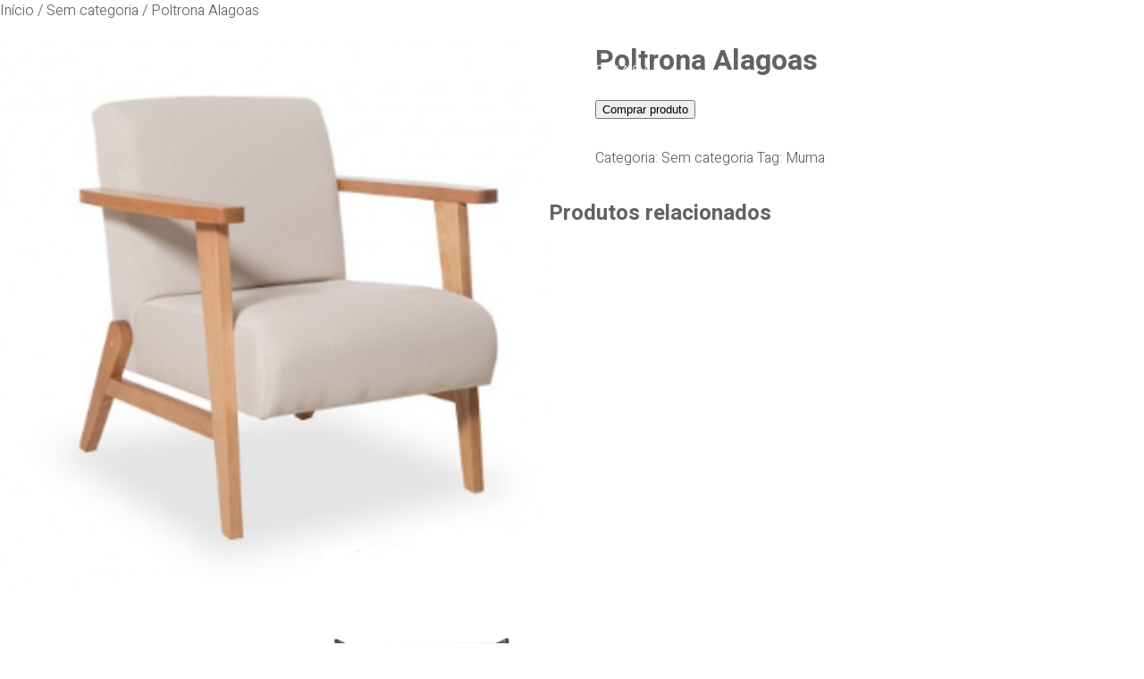

--- FILE ---
content_type: text/html; charset=UTF-8
request_url: https://www.historiasdecasa.com.br/produto/poltrona-alagoas/
body_size: 24588
content:
<!doctype html>
<html lang="pt-BR" prefix="og: https://ogp.me/ns#">

	<head>
		<meta charset="UTF-8">
		<meta name="viewport" content="width=device-width, initial-scale=1">
		<meta property="fb:app_id" content="1783663731870809" />
		<link rel="icon" href="https://www.historiasdecasa.com.br/wp-content/themes/historiasdecasa-v2020/images/favicon.ico" media="(prefers-color-scheme:no-preference)" type="image/x-icon">
		<link rel="icon" href="https://www.historiasdecasa.com.br/wp-content/themes/historiasdecasa-v2020/images/favicon.svg">
		<link rel="profile" href="https://gmpg.org/xfn/11">
		<link rel="preconnect" href="https://fonts.gstatic.com">
		<script>window._wca = window._wca || [];</script>

<!-- Otimização para mecanismos de pesquisa pelo Rank Math - https://rankmath.com/ -->
<title>Poltrona Alagoas | Histórias de Casa</title>
<meta name="robots" content="follow, noindex"/>
<meta property="og:locale" content="pt_BR" />
<meta property="og:type" content="product" />
<meta property="og:title" content="Poltrona Alagoas | Histórias de Casa" />
<meta property="og:url" content="https://www.historiasdecasa.com.br/produto/poltrona-alagoas/" />
<meta property="og:site_name" content="Histórias de Casa" />
<meta property="og:updated_time" content="2018-06-13T10:12:31-03:00" />
<meta property="og:image" content="https://www.historiasdecasa.com.br/wp-content/uploads/2018/06/alagoas.jpg" />
<meta property="og:image:secure_url" content="https://www.historiasdecasa.com.br/wp-content/uploads/2018/06/alagoas.jpg" />
<meta property="og:image:width" content="307" />
<meta property="og:image:height" content="307" />
<meta property="og:image:alt" content="Poltrona Alagoas" />
<meta property="og:image:type" content="image/jpeg" />
<meta property="product:price:currency" content="BRL" />
<meta property="product:availability" content="instock" />
<meta name="twitter:card" content="summary_large_image" />
<meta name="twitter:title" content="Poltrona Alagoas | Histórias de Casa" />
<meta name="twitter:site" content="@historiasdecasa" />
<meta name="twitter:creator" content="@historiasdecasa" />
<meta name="twitter:image" content="https://www.historiasdecasa.com.br/wp-content/uploads/2018/06/alagoas.jpg" />
<meta name="twitter:label1" content="Preço" />
<meta name="twitter:data1" content="&#082;&#036;0,00" />
<meta name="twitter:label2" content="Disponibilidade" />
<meta name="twitter:data2" content="Em estoque" />
<script type="application/ld+json" class="rank-math-schema">{"@context":"https://schema.org","@graph":[{"@type":"BreadcrumbList","@id":"https://www.historiasdecasa.com.br/produto/poltrona-alagoas/#breadcrumb","itemListElement":[{"@type":"ListItem","position":"1","item":{"@id":"https://www.historiasdecasa.com.br","name":"In\u00edcio"}},{"@type":"ListItem","position":"2","item":{"@id":"https://www.historiasdecasa.com.br/produto/poltrona-alagoas/","name":"Poltrona Alagoas"}}]}]}</script>
<!-- /Plugin de SEO Rank Math para WordPress -->

<link rel='dns-prefetch' href='//cdnjs.cloudflare.com' />
<link rel='dns-prefetch' href='//unpkg.com' />
<link rel='dns-prefetch' href='//stats.wp.com' />
<link rel='dns-prefetch' href='//www.googletagmanager.com' />
<link rel='dns-prefetch' href='//jetpack.wordpress.com' />
<link rel='dns-prefetch' href='//s0.wp.com' />
<link rel='dns-prefetch' href='//public-api.wordpress.com' />
<link rel='dns-prefetch' href='//0.gravatar.com' />
<link rel='dns-prefetch' href='//1.gravatar.com' />
<link rel='dns-prefetch' href='//2.gravatar.com' />
<link rel="alternate" type="application/rss+xml" title="Feed para Histórias de Casa &raquo;" href="https://www.historiasdecasa.com.br/feed/" />
<link rel="alternate" type="application/rss+xml" title="Feed de comentários para Histórias de Casa &raquo;" href="https://www.historiasdecasa.com.br/comments/feed/" />
<link rel="alternate" title="oEmbed (JSON)" type="application/json+oembed" href="https://www.historiasdecasa.com.br/wp-json/oembed/1.0/embed?url=https%3A%2F%2Fwww.historiasdecasa.com.br%2Fproduto%2Fpoltrona-alagoas%2F" />
<link rel="alternate" title="oEmbed (XML)" type="text/xml+oembed" href="https://www.historiasdecasa.com.br/wp-json/oembed/1.0/embed?url=https%3A%2F%2Fwww.historiasdecasa.com.br%2Fproduto%2Fpoltrona-alagoas%2F&#038;format=xml" />
<link rel="alternate" type="application/rss+xml" title="Feed de Histórias de Casa &raquo; Story" href="https://www.historiasdecasa.com.br/web-stories/feed/"><style id='wp-img-auto-sizes-contain-inline-css' type='text/css'>
img:is([sizes=auto i],[sizes^="auto," i]){contain-intrinsic-size:3000px 1500px}
/*# sourceURL=wp-img-auto-sizes-contain-inline-css */
</style>
<link rel='stylesheet' id='jetpack_related-posts-css' href='https://www.historiasdecasa.com.br/wp-content/plugins/jetpack/modules/related-posts/related-posts.css?ver=20240116' type='text/css' media='all' />
<link rel='stylesheet' id='sbi_styles-css' href='https://www.historiasdecasa.com.br/wp-content/plugins/instagram-feed/css/sbi-styles.min.css?ver=6.10.0' type='text/css' media='all' />
<style id='wp-emoji-styles-inline-css' type='text/css'>

	img.wp-smiley, img.emoji {
		display: inline !important;
		border: none !important;
		box-shadow: none !important;
		height: 1em !important;
		width: 1em !important;
		margin: 0 0.07em !important;
		vertical-align: -0.1em !important;
		background: none !important;
		padding: 0 !important;
	}
/*# sourceURL=wp-emoji-styles-inline-css */
</style>
<style id='wp-block-library-inline-css' type='text/css'>
:root{--wp-block-synced-color:#7a00df;--wp-block-synced-color--rgb:122,0,223;--wp-bound-block-color:var(--wp-block-synced-color);--wp-editor-canvas-background:#ddd;--wp-admin-theme-color:#007cba;--wp-admin-theme-color--rgb:0,124,186;--wp-admin-theme-color-darker-10:#006ba1;--wp-admin-theme-color-darker-10--rgb:0,107,160.5;--wp-admin-theme-color-darker-20:#005a87;--wp-admin-theme-color-darker-20--rgb:0,90,135;--wp-admin-border-width-focus:2px}@media (min-resolution:192dpi){:root{--wp-admin-border-width-focus:1.5px}}.wp-element-button{cursor:pointer}:root .has-very-light-gray-background-color{background-color:#eee}:root .has-very-dark-gray-background-color{background-color:#313131}:root .has-very-light-gray-color{color:#eee}:root .has-very-dark-gray-color{color:#313131}:root .has-vivid-green-cyan-to-vivid-cyan-blue-gradient-background{background:linear-gradient(135deg,#00d084,#0693e3)}:root .has-purple-crush-gradient-background{background:linear-gradient(135deg,#34e2e4,#4721fb 50%,#ab1dfe)}:root .has-hazy-dawn-gradient-background{background:linear-gradient(135deg,#faaca8,#dad0ec)}:root .has-subdued-olive-gradient-background{background:linear-gradient(135deg,#fafae1,#67a671)}:root .has-atomic-cream-gradient-background{background:linear-gradient(135deg,#fdd79a,#004a59)}:root .has-nightshade-gradient-background{background:linear-gradient(135deg,#330968,#31cdcf)}:root .has-midnight-gradient-background{background:linear-gradient(135deg,#020381,#2874fc)}:root{--wp--preset--font-size--normal:16px;--wp--preset--font-size--huge:42px}.has-regular-font-size{font-size:1em}.has-larger-font-size{font-size:2.625em}.has-normal-font-size{font-size:var(--wp--preset--font-size--normal)}.has-huge-font-size{font-size:var(--wp--preset--font-size--huge)}.has-text-align-center{text-align:center}.has-text-align-left{text-align:left}.has-text-align-right{text-align:right}.has-fit-text{white-space:nowrap!important}#end-resizable-editor-section{display:none}.aligncenter{clear:both}.items-justified-left{justify-content:flex-start}.items-justified-center{justify-content:center}.items-justified-right{justify-content:flex-end}.items-justified-space-between{justify-content:space-between}.screen-reader-text{border:0;clip-path:inset(50%);height:1px;margin:-1px;overflow:hidden;padding:0;position:absolute;width:1px;word-wrap:normal!important}.screen-reader-text:focus{background-color:#ddd;clip-path:none;color:#444;display:block;font-size:1em;height:auto;left:5px;line-height:normal;padding:15px 23px 14px;text-decoration:none;top:5px;width:auto;z-index:100000}html :where(.has-border-color){border-style:solid}html :where([style*=border-top-color]){border-top-style:solid}html :where([style*=border-right-color]){border-right-style:solid}html :where([style*=border-bottom-color]){border-bottom-style:solid}html :where([style*=border-left-color]){border-left-style:solid}html :where([style*=border-width]){border-style:solid}html :where([style*=border-top-width]){border-top-style:solid}html :where([style*=border-right-width]){border-right-style:solid}html :where([style*=border-bottom-width]){border-bottom-style:solid}html :where([style*=border-left-width]){border-left-style:solid}html :where(img[class*=wp-image-]){height:auto;max-width:100%}:where(figure){margin:0 0 1em}html :where(.is-position-sticky){--wp-admin--admin-bar--position-offset:var(--wp-admin--admin-bar--height,0px)}@media screen and (max-width:600px){html :where(.is-position-sticky){--wp-admin--admin-bar--position-offset:0px}}

/*# sourceURL=wp-block-library-inline-css */
</style><style id='global-styles-inline-css' type='text/css'>
:root{--wp--preset--aspect-ratio--square: 1;--wp--preset--aspect-ratio--4-3: 4/3;--wp--preset--aspect-ratio--3-4: 3/4;--wp--preset--aspect-ratio--3-2: 3/2;--wp--preset--aspect-ratio--2-3: 2/3;--wp--preset--aspect-ratio--16-9: 16/9;--wp--preset--aspect-ratio--9-16: 9/16;--wp--preset--color--black: #000000;--wp--preset--color--cyan-bluish-gray: #abb8c3;--wp--preset--color--white: #ffffff;--wp--preset--color--pale-pink: #f78da7;--wp--preset--color--vivid-red: #cf2e2e;--wp--preset--color--luminous-vivid-orange: #ff6900;--wp--preset--color--luminous-vivid-amber: #fcb900;--wp--preset--color--light-green-cyan: #7bdcb5;--wp--preset--color--vivid-green-cyan: #00d084;--wp--preset--color--pale-cyan-blue: #8ed1fc;--wp--preset--color--vivid-cyan-blue: #0693e3;--wp--preset--color--vivid-purple: #9b51e0;--wp--preset--gradient--vivid-cyan-blue-to-vivid-purple: linear-gradient(135deg,rgb(6,147,227) 0%,rgb(155,81,224) 100%);--wp--preset--gradient--light-green-cyan-to-vivid-green-cyan: linear-gradient(135deg,rgb(122,220,180) 0%,rgb(0,208,130) 100%);--wp--preset--gradient--luminous-vivid-amber-to-luminous-vivid-orange: linear-gradient(135deg,rgb(252,185,0) 0%,rgb(255,105,0) 100%);--wp--preset--gradient--luminous-vivid-orange-to-vivid-red: linear-gradient(135deg,rgb(255,105,0) 0%,rgb(207,46,46) 100%);--wp--preset--gradient--very-light-gray-to-cyan-bluish-gray: linear-gradient(135deg,rgb(238,238,238) 0%,rgb(169,184,195) 100%);--wp--preset--gradient--cool-to-warm-spectrum: linear-gradient(135deg,rgb(74,234,220) 0%,rgb(151,120,209) 20%,rgb(207,42,186) 40%,rgb(238,44,130) 60%,rgb(251,105,98) 80%,rgb(254,248,76) 100%);--wp--preset--gradient--blush-light-purple: linear-gradient(135deg,rgb(255,206,236) 0%,rgb(152,150,240) 100%);--wp--preset--gradient--blush-bordeaux: linear-gradient(135deg,rgb(254,205,165) 0%,rgb(254,45,45) 50%,rgb(107,0,62) 100%);--wp--preset--gradient--luminous-dusk: linear-gradient(135deg,rgb(255,203,112) 0%,rgb(199,81,192) 50%,rgb(65,88,208) 100%);--wp--preset--gradient--pale-ocean: linear-gradient(135deg,rgb(255,245,203) 0%,rgb(182,227,212) 50%,rgb(51,167,181) 100%);--wp--preset--gradient--electric-grass: linear-gradient(135deg,rgb(202,248,128) 0%,rgb(113,206,126) 100%);--wp--preset--gradient--midnight: linear-gradient(135deg,rgb(2,3,129) 0%,rgb(40,116,252) 100%);--wp--preset--font-size--small: 13px;--wp--preset--font-size--medium: 20px;--wp--preset--font-size--large: 36px;--wp--preset--font-size--x-large: 42px;--wp--preset--spacing--20: 0.44rem;--wp--preset--spacing--30: 0.67rem;--wp--preset--spacing--40: 1rem;--wp--preset--spacing--50: 1.5rem;--wp--preset--spacing--60: 2.25rem;--wp--preset--spacing--70: 3.38rem;--wp--preset--spacing--80: 5.06rem;--wp--preset--shadow--natural: 6px 6px 9px rgba(0, 0, 0, 0.2);--wp--preset--shadow--deep: 12px 12px 50px rgba(0, 0, 0, 0.4);--wp--preset--shadow--sharp: 6px 6px 0px rgba(0, 0, 0, 0.2);--wp--preset--shadow--outlined: 6px 6px 0px -3px rgb(255, 255, 255), 6px 6px rgb(0, 0, 0);--wp--preset--shadow--crisp: 6px 6px 0px rgb(0, 0, 0);}:where(.is-layout-flex){gap: 0.5em;}:where(.is-layout-grid){gap: 0.5em;}body .is-layout-flex{display: flex;}.is-layout-flex{flex-wrap: wrap;align-items: center;}.is-layout-flex > :is(*, div){margin: 0;}body .is-layout-grid{display: grid;}.is-layout-grid > :is(*, div){margin: 0;}:where(.wp-block-columns.is-layout-flex){gap: 2em;}:where(.wp-block-columns.is-layout-grid){gap: 2em;}:where(.wp-block-post-template.is-layout-flex){gap: 1.25em;}:where(.wp-block-post-template.is-layout-grid){gap: 1.25em;}.has-black-color{color: var(--wp--preset--color--black) !important;}.has-cyan-bluish-gray-color{color: var(--wp--preset--color--cyan-bluish-gray) !important;}.has-white-color{color: var(--wp--preset--color--white) !important;}.has-pale-pink-color{color: var(--wp--preset--color--pale-pink) !important;}.has-vivid-red-color{color: var(--wp--preset--color--vivid-red) !important;}.has-luminous-vivid-orange-color{color: var(--wp--preset--color--luminous-vivid-orange) !important;}.has-luminous-vivid-amber-color{color: var(--wp--preset--color--luminous-vivid-amber) !important;}.has-light-green-cyan-color{color: var(--wp--preset--color--light-green-cyan) !important;}.has-vivid-green-cyan-color{color: var(--wp--preset--color--vivid-green-cyan) !important;}.has-pale-cyan-blue-color{color: var(--wp--preset--color--pale-cyan-blue) !important;}.has-vivid-cyan-blue-color{color: var(--wp--preset--color--vivid-cyan-blue) !important;}.has-vivid-purple-color{color: var(--wp--preset--color--vivid-purple) !important;}.has-black-background-color{background-color: var(--wp--preset--color--black) !important;}.has-cyan-bluish-gray-background-color{background-color: var(--wp--preset--color--cyan-bluish-gray) !important;}.has-white-background-color{background-color: var(--wp--preset--color--white) !important;}.has-pale-pink-background-color{background-color: var(--wp--preset--color--pale-pink) !important;}.has-vivid-red-background-color{background-color: var(--wp--preset--color--vivid-red) !important;}.has-luminous-vivid-orange-background-color{background-color: var(--wp--preset--color--luminous-vivid-orange) !important;}.has-luminous-vivid-amber-background-color{background-color: var(--wp--preset--color--luminous-vivid-amber) !important;}.has-light-green-cyan-background-color{background-color: var(--wp--preset--color--light-green-cyan) !important;}.has-vivid-green-cyan-background-color{background-color: var(--wp--preset--color--vivid-green-cyan) !important;}.has-pale-cyan-blue-background-color{background-color: var(--wp--preset--color--pale-cyan-blue) !important;}.has-vivid-cyan-blue-background-color{background-color: var(--wp--preset--color--vivid-cyan-blue) !important;}.has-vivid-purple-background-color{background-color: var(--wp--preset--color--vivid-purple) !important;}.has-black-border-color{border-color: var(--wp--preset--color--black) !important;}.has-cyan-bluish-gray-border-color{border-color: var(--wp--preset--color--cyan-bluish-gray) !important;}.has-white-border-color{border-color: var(--wp--preset--color--white) !important;}.has-pale-pink-border-color{border-color: var(--wp--preset--color--pale-pink) !important;}.has-vivid-red-border-color{border-color: var(--wp--preset--color--vivid-red) !important;}.has-luminous-vivid-orange-border-color{border-color: var(--wp--preset--color--luminous-vivid-orange) !important;}.has-luminous-vivid-amber-border-color{border-color: var(--wp--preset--color--luminous-vivid-amber) !important;}.has-light-green-cyan-border-color{border-color: var(--wp--preset--color--light-green-cyan) !important;}.has-vivid-green-cyan-border-color{border-color: var(--wp--preset--color--vivid-green-cyan) !important;}.has-pale-cyan-blue-border-color{border-color: var(--wp--preset--color--pale-cyan-blue) !important;}.has-vivid-cyan-blue-border-color{border-color: var(--wp--preset--color--vivid-cyan-blue) !important;}.has-vivid-purple-border-color{border-color: var(--wp--preset--color--vivid-purple) !important;}.has-vivid-cyan-blue-to-vivid-purple-gradient-background{background: var(--wp--preset--gradient--vivid-cyan-blue-to-vivid-purple) !important;}.has-light-green-cyan-to-vivid-green-cyan-gradient-background{background: var(--wp--preset--gradient--light-green-cyan-to-vivid-green-cyan) !important;}.has-luminous-vivid-amber-to-luminous-vivid-orange-gradient-background{background: var(--wp--preset--gradient--luminous-vivid-amber-to-luminous-vivid-orange) !important;}.has-luminous-vivid-orange-to-vivid-red-gradient-background{background: var(--wp--preset--gradient--luminous-vivid-orange-to-vivid-red) !important;}.has-very-light-gray-to-cyan-bluish-gray-gradient-background{background: var(--wp--preset--gradient--very-light-gray-to-cyan-bluish-gray) !important;}.has-cool-to-warm-spectrum-gradient-background{background: var(--wp--preset--gradient--cool-to-warm-spectrum) !important;}.has-blush-light-purple-gradient-background{background: var(--wp--preset--gradient--blush-light-purple) !important;}.has-blush-bordeaux-gradient-background{background: var(--wp--preset--gradient--blush-bordeaux) !important;}.has-luminous-dusk-gradient-background{background: var(--wp--preset--gradient--luminous-dusk) !important;}.has-pale-ocean-gradient-background{background: var(--wp--preset--gradient--pale-ocean) !important;}.has-electric-grass-gradient-background{background: var(--wp--preset--gradient--electric-grass) !important;}.has-midnight-gradient-background{background: var(--wp--preset--gradient--midnight) !important;}.has-small-font-size{font-size: var(--wp--preset--font-size--small) !important;}.has-medium-font-size{font-size: var(--wp--preset--font-size--medium) !important;}.has-large-font-size{font-size: var(--wp--preset--font-size--large) !important;}.has-x-large-font-size{font-size: var(--wp--preset--font-size--x-large) !important;}
/*# sourceURL=global-styles-inline-css */
</style>

<style id='classic-theme-styles-inline-css' type='text/css'>
/*! This file is auto-generated */
.wp-block-button__link{color:#fff;background-color:#32373c;border-radius:9999px;box-shadow:none;text-decoration:none;padding:calc(.667em + 2px) calc(1.333em + 2px);font-size:1.125em}.wp-block-file__button{background:#32373c;color:#fff;text-decoration:none}
/*# sourceURL=/wp-includes/css/classic-themes.min.css */
</style>
<link rel='stylesheet' id='stcr-font-awesome-css' href='https://www.historiasdecasa.com.br/wp-content/plugins/subscribe-to-comments-reloaded/includes/css/font-awesome.min.css?ver=6.9' type='text/css' media='all' />
<link rel='stylesheet' id='stcr-style-css' href='https://www.historiasdecasa.com.br/wp-content/plugins/subscribe-to-comments-reloaded/includes/css/stcr-style.css?ver=6.9' type='text/css' media='all' />
<link rel='stylesheet' id='woocommerce-layout-css' href='https://www.historiasdecasa.com.br/wp-content/plugins/woocommerce/assets/css/woocommerce-layout.css?ver=10.4.3' type='text/css' media='all' />
<style id='woocommerce-layout-inline-css' type='text/css'>

	.infinite-scroll .woocommerce-pagination {
		display: none;
	}
/*# sourceURL=woocommerce-layout-inline-css */
</style>
<link rel='stylesheet' id='woocommerce-smallscreen-css' href='https://www.historiasdecasa.com.br/wp-content/plugins/woocommerce/assets/css/woocommerce-smallscreen.css?ver=10.4.3' type='text/css' media='only screen and (max-width: 768px)' />
<link rel='stylesheet' id='woocommerce-general-css' href='https://www.historiasdecasa.com.br/wp-content/plugins/woocommerce/assets/css/woocommerce.css?ver=10.4.3' type='text/css' media='all' />
<style id='woocommerce-inline-inline-css' type='text/css'>
.woocommerce form .form-row .required { visibility: visible; }
/*# sourceURL=woocommerce-inline-inline-css */
</style>
<link rel='stylesheet' id='flickity-css' href='https://cdnjs.cloudflare.com/ajax/libs/flickity/2.2.1/flickity.min.css?ver=2.2.1' type='text/css' media='' />
<link rel='stylesheet' id='flickity-fade-css' href='https://unpkg.com/flickity-fade@1/flickity-fade.css?ver=1.0.0' type='text/css' media='' />
<link rel='stylesheet' id='global-css' href='https://www.historiasdecasa.com.br/wp-content/themes/historiasdecasa-v2020/css/global.css?ver=0.7.0' type='text/css' media='all' />
<link rel='stylesheet' id='single-css' href='https://www.historiasdecasa.com.br/wp-content/themes/historiasdecasa-v2020/css/single.css?ver=1.6.10' type='text/css' media='all' />
<script type="text/javascript" id="jetpack_related-posts-js-extra">
/* <![CDATA[ */
var related_posts_js_options = {"post_heading":"h4"};
//# sourceURL=jetpack_related-posts-js-extra
/* ]]> */
</script>
<script type="text/javascript" src="https://www.historiasdecasa.com.br/wp-content/plugins/jetpack/_inc/build/related-posts/related-posts.min.js?ver=20240116" id="jetpack_related-posts-js"></script>
<script type="text/javascript" src="https://www.historiasdecasa.com.br/wp-includes/js/jquery/jquery.min.js?ver=3.7.1" id="jquery-core-js"></script>
<script type="text/javascript" src="https://www.historiasdecasa.com.br/wp-includes/js/jquery/jquery-migrate.min.js?ver=3.4.1" id="jquery-migrate-js"></script>
<script type="text/javascript" id="wc-single-product-js-extra">
/* <![CDATA[ */
var wc_single_product_params = {"i18n_required_rating_text":"Selecione uma classifica\u00e7\u00e3o","i18n_rating_options":["1 de 5 estrelas","2 de 5 estrelas","3 de 5 estrelas","4 de 5 estrelas","5 de 5 estrelas"],"i18n_product_gallery_trigger_text":"Ver galeria de imagens em tela cheia","review_rating_required":"yes","flexslider":{"rtl":false,"animation":"slide","smoothHeight":true,"directionNav":false,"controlNav":"thumbnails","slideshow":false,"animationSpeed":500,"animationLoop":false,"allowOneSlide":false},"zoom_enabled":"","zoom_options":[],"photoswipe_enabled":"","photoswipe_options":{"shareEl":false,"closeOnScroll":false,"history":false,"hideAnimationDuration":0,"showAnimationDuration":0},"flexslider_enabled":""};
//# sourceURL=wc-single-product-js-extra
/* ]]> */
</script>
<script type="text/javascript" src="https://www.historiasdecasa.com.br/wp-content/plugins/woocommerce/assets/js/frontend/single-product.min.js?ver=10.4.3" id="wc-single-product-js" defer="defer" data-wp-strategy="defer"></script>
<script type="text/javascript" src="https://www.historiasdecasa.com.br/wp-content/plugins/woocommerce/assets/js/jquery-blockui/jquery.blockUI.min.js?ver=2.7.0-wc.10.4.3" id="wc-jquery-blockui-js" defer="defer" data-wp-strategy="defer"></script>
<script type="text/javascript" src="https://www.historiasdecasa.com.br/wp-content/plugins/woocommerce/assets/js/js-cookie/js.cookie.min.js?ver=2.1.4-wc.10.4.3" id="wc-js-cookie-js" defer="defer" data-wp-strategy="defer"></script>
<script type="text/javascript" id="woocommerce-js-extra">
/* <![CDATA[ */
var woocommerce_params = {"ajax_url":"/wp-admin/admin-ajax.php","wc_ajax_url":"/?wc-ajax=%%endpoint%%","i18n_password_show":"Mostrar senha","i18n_password_hide":"Ocultar senha"};
//# sourceURL=woocommerce-js-extra
/* ]]> */
</script>
<script type="text/javascript" src="https://www.historiasdecasa.com.br/wp-content/plugins/woocommerce/assets/js/frontend/woocommerce.min.js?ver=10.4.3" id="woocommerce-js" defer="defer" data-wp-strategy="defer"></script>
<script type="text/javascript" src="https://stats.wp.com/s-202605.js" id="woocommerce-analytics-js" defer="defer" data-wp-strategy="defer"></script>

<!-- Snippet da etiqueta do Google (gtag.js) adicionado pelo Site Kit -->
<!-- Snippet do Google Análises adicionado pelo Site Kit -->
<script type="text/javascript" src="https://www.googletagmanager.com/gtag/js?id=G-XDWHT8Y4H6" id="google_gtagjs-js" async></script>
<script type="text/javascript" id="google_gtagjs-js-after">
/* <![CDATA[ */
window.dataLayer = window.dataLayer || [];function gtag(){dataLayer.push(arguments);}
gtag("set","linker",{"domains":["www.historiasdecasa.com.br"]});
gtag("js", new Date());
gtag("set", "developer_id.dZTNiMT", true);
gtag("config", "G-XDWHT8Y4H6");
//# sourceURL=google_gtagjs-js-after
/* ]]> */
</script>
<link rel="https://api.w.org/" href="https://www.historiasdecasa.com.br/wp-json/" /><link rel="alternate" title="JSON" type="application/json" href="https://www.historiasdecasa.com.br/wp-json/wp/v2/product/25600" /><link rel="EditURI" type="application/rsd+xml" title="RSD" href="https://www.historiasdecasa.com.br/xmlrpc.php?rsd" />
<meta name="generator" content="WordPress 6.9" />
<link rel='shortlink' href='https://www.historiasdecasa.com.br/?p=25600' />
<meta name="generator" content="Site Kit by Google 1.171.0" />	<style>img#wpstats{display:none}</style>
			<noscript><style>.woocommerce-product-gallery{ opacity: 1 !important; }</style></noscript>
			<style type="text/css" id="wp-custom-css">
			.last-updt-div {
	display: none;
}

/* Fix for WP own code */
.wp-block-image a {
	display: inline;
}		</style>
				<style>
		body a,
		body a:link,
		body a:active,
		body .entry-title,
		body .entry-content {
			color: txt_body_color;
		}
		body .pagination svg {
			fill: txt_body_color;
		}
		</style>
	<link rel='stylesheet' id='wc-blocks-style-css' href='https://www.historiasdecasa.com.br/wp-content/plugins/woocommerce/assets/client/blocks/wc-blocks.css?ver=wc-10.4.3' type='text/css' media='all' />
</head>

	<body class="wp-singular product-template-default single single-product postid-25600 wp-custom-logo wp-theme-historiasdecasa-v2020 theme-historiasdecasa-v2020 woocommerce woocommerce-page woocommerce-no-js" style="background-color:#FFFFFF">

		<div id="fb-root"></div>
		<script async defer crossorigin="anonymous"
			src="https://connect.facebook.net/pt_BR/sdk.js#xfbml=1&version=v3.3&appId=1783663731870809&autoLogAppEvents=1">
		</script>

		<header id="site-header" class="site-header">
			<div class="column icon-menu">
				<div class="icon-wrapper">
					<a class="icon popup-menu-open button">
						<svg xmlns="http://www.w3.org/2000/svg" xmlns:xlink="http://www.w3.org/1999/xlink" id="icon-menu" x="0px" y="0px" viewBox="0 0 39 40" style="fill: #FFFFFF;" xml:space="preserve"><path d="M29,24.87H9.87v1.33H29V24.87z"></path><path d="M29,19.11H9.87v1.33H29V19.11z"></path><path d="M29,13H9.87v1.33H29V13z"></path></svg>
					</a>
				</div>
			</div>
			<div class="column icon-logo">
				<div class="icon-wrapper">
					<a class="icon" href="https://www.historiasdecasa.com.br">
						<svg xmlns="http://www.w3.org/2000/svg" xmlns:xlink="http://www.w3.org/1999/xlink" id="logo" x="0px" y="0px" viewBox="0 0 665 222" style="fill:  #FFFFFF;" xml:space="preserve">
							<path d="M242.14,221c-6.7,0-8.26-4.32-9.64-8.12c-1.76-4.9-3.6-9.94-16.65-9.94v-3.95h9.17c2.34,0,4.21-0.89,5.55-2.67  c1.24-1.65,1.93-3.95,1.93-6.45c0-4.75-2.56-9.57-7.48-9.57h-12.49v39.77h-3.96v-43.7h16.45c7.5,0,11.44,6.8,11.44,13.52  c0,3.36-0.97,6.49-2.73,8.82c-1.13,1.5-2.54,2.63-4.18,3.34c4.16,2.6,5.53,6.4,6.67,9.51c1.37,3.82,2.15,5.51,5.92,5.51V221z"></path>
							<path d="M57.01,176.35h-3.95v43.72h3.95V176.35z"></path><path d="M261.22,176.35h-3.95v43.72h3.95V176.35z"></path><path d="M130.63,219.78h-3.94v-35.63c0-3.08-0.85-3.93-3.94-3.93h-9.62v-3.95h9.6c5.24,0,7.89,2.65,7.89,7.88V219.78z"></path><path d="M145.76,176.3h-12.49v3.95h12.49V176.3z"></path>
							<path d="M172.01,220.7c-11.16,0-17.54-8.19-17.54-22.47h3.96c0,8.45,2.36,18.52,13.59,18.52c11.23,0,13.59-10.07,13.59-18.52  c0-8.46-2.36-18.52-13.59-18.52c-6.55,0-10.77,3.3-12.49,9.83c-0.48,1.82-0.67,3.1-0.82,4.25l-0.13,0.87l-3.9-0.59l0.11-0.82  c0.17-1.19,0.37-2.67,0.91-4.71c2.19-8.23,7.98-12.76,16.32-12.76c11.16,0,17.55,8.19,17.55,22.47S183.17,220.7,172.01,220.7z"></path>
							<path d="M179.9,167.06l-9.28,9.27l2.8,2.79l9.28-9.27L179.9,167.06z"></path><path d="M388.89,220.04v-3.95h3.69c15.71-0.04,25.25-1.26,25.25-17.91c0-10.81-3.77-14.02-7.06-15.59  c-4.34-2.11-10.64-2.26-17.95-2.28v32.48h-3.96v-36.43h1.97c0.02,0,0.06,0,0.07,0c8.65,0,16.06,0,21.57,2.69  c6.33,3.06,9.28,9.14,9.28,19.15c0,21.8-16.19,21.82-29.2,21.86h-3.68V220.04z"></path>
							<path d="M462.63,220.15h-26.98v-43.79h25.66v3.93h-21.72v35.91h23.04V220.15z"></path><path d="M456.28,194.4h-13.35v3.95h13.35V194.4z"></path><path d="M510.27,220.66c-10.86,0-17.1-8.79-17.1-24.12c0-10.05,4.51-20.76,17.16-20.76c15.32,0,16,13.03,16,13.16l-3.96,0.17  c-0.06-0.96-0.8-9.4-12.07-9.4c-12.25,0-13.2,12.88-13.2,16.83c0,9.2,2.28,20.17,13.15,20.17c12.49,0,12.68-10.44,12.68-10.88  l3.96,0.02C526.91,206,526.65,220.66,510.27,220.66z"></path>
							<path d="M33.9,220.09h-3.95v-18.06c0-0.93-0.76-1.69-1.69-1.69v-3.95c3.1,0,5.64,2.52,5.64,5.62V220.09z"></path><path d="M4.95,202.01H1v18.08h3.95V202.01z"></path>
							<path d="M28.25,200.35H6.62c-3.1,0-5.63-2.52-5.63-5.64v-18.36h3.95v18.36c0,0.93,0.76,1.69,1.69,1.69h21.63v3.95H28.25z"></path><path d="M33.9,176.37h-3.95v18.35h3.95V176.37z"></path>
							<path d="M278.17,220.82l-3.68-1.45l16.99-42.98l3.66-0.02l8.97,22.3l-3.66,1.46l-7.13-17.71L278.17,220.82z"></path><path d="M278.17,220.82l-3.68-1.46l4.53-11.37c2.41-6.06,6.63-6.03,12.44-5.97h1.84v3.95l-1.86-0.02c-5.92-0.06-7.37,0.07-8.74,3.49  L278.17,220.82z"></path>
							<path d="M308.46,220.82l-4.53-11.37c-1.36-3.41-2.82-3.54-8.74-3.49l-1.86,0.02v-3.95h1.84c5.81-0.06,10.03-0.09,12.44,5.97  l4.53,11.37L308.46,220.82z"></path>
							<path d="M540.46,220.82l-3.68-1.45l16.99-42.98l3.66-0.02l8.97,22.3l-3.66,1.46l-7.11-17.71L540.46,220.82z"></path><path d="M540.46,220.82l-3.68-1.46l4.53-11.37c2.41-6.06,6.59-6.03,12.44-5.97h1.84v3.95l-1.86-0.02c-5.94-0.04-7.37,0.07-8.74,3.49  L540.46,220.82z"> </path>
							<path d="M570.74,220.82l-4.53-11.37c-1.37-3.41-2.78-3.54-8.74-3.49l-1.86,0.02v-3.95h1.84c5.85-0.06,10.03-0.09,12.44,5.97  l4.53,11.37L570.74,220.82z"></path>
							<path d="M630.06,220.82l-3.68-1.45l16.97-42.98l3.68-0.02l8.97,22.3l-3.68,1.46l-7.11-17.71L630.06,220.82z"></path><path d="M630.04,220.82l-3.68-1.46l4.53-11.37c2.41-6.06,6.59-6.03,12.44-5.97h1.84v3.95l-1.86-0.02c-5.94-0.04-7.37,0.07-8.74,3.49  L630.04,220.82z"></path>
							<path d="M660.34,220.82l-4.53-11.37c-1.37-3.41-2.79-3.54-8.74-3.49l-1.86,0.02v-3.95h1.84c5.85-0.06,10.03-0.09,12.44,5.97  l4.53,11.37L660.34,220.82z"></path>
							<path d="M88.97,220.76c-7.61,0-13.65-5.12-15.35-13.01l3.86-0.84c1.32,6.1,5.72,9.9,11.49,9.9c3.36,0,6.5-1.46,8.21-3.82  c1.39-1.95,1.69-4.34,0.82-6.95c-1.23-3.65-5.64-4.99-10.34-6.41c-4.03-1.22-8.21-2.5-10.6-5.49c-2.6-3.26-3.08-7.64-1.26-11.44  c2.12-4.38,6.74-7.01,12.38-7.01c7.45,0,12.2,3.89,14.11,11.57l0.11,0.41l-3.81,1.02l-0.13-0.48c-0.63-2.58-2.14-8.58-10.29-8.58  c-4.08,0-7.39,1.78-8.84,4.76c-1.17,2.43-0.87,5.21,0.78,7.29c1.63,2.04,5.05,3.08,8.67,4.19c5.18,1.58,11.07,3.38,12.92,8.94  c1.26,3.8,0.8,7.53-1.36,10.51C97.93,218.67,93.57,220.76,88.97,220.76z"></path>
							<path d="M338.37,220.76c-7.61,0-13.65-5.12-15.36-13.01l3.86-0.84c1.32,6.1,5.72,9.9,11.49,9.9c3.36,0,6.5-1.46,8.21-3.82  c1.39-1.95,1.69-4.34,0.82-6.95c-1.23-3.65-5.64-4.99-10.34-6.41c-4.03-1.22-8.21-2.5-10.6-5.49c-2.6-3.26-3.08-7.64-1.26-11.44  c2.12-4.38,6.74-7.01,12.38-7.01c7.45,0,12.2,3.89,14.11,11.57l0.09,0.41l-3.81,1.02l-0.13-0.48c-0.63-2.58-2.14-8.58-10.29-8.58  c-4.09,0-7.39,1.78-8.84,4.76c-1.17,2.43-0.87,5.21,0.78,7.29c1.63,2.04,5.05,3.08,8.67,4.19c5.18,1.58,11.07,3.38,12.92,8.94  c1.26,3.8,0.8,7.53-1.36,10.51C347.35,218.67,342.99,220.76,338.37,220.76z"></path>
							<path d="M601.36,220.76c-7.61,0-13.65-5.12-15.35-13.01l3.86-0.84c1.32,6.1,5.72,9.9,11.49,9.9c3.36,0,6.5-1.46,8.21-3.82  c1.39-1.95,1.69-4.34,0.82-6.95c-1.23-3.65-5.65-4.99-10.34-6.41c-4.03-1.22-8.21-2.5-10.6-5.49c-2.6-3.26-3.08-7.64-1.26-11.44  c2.12-4.38,6.74-7.01,12.38-7.01c7.45,0,12.2,3.89,14.11,11.57l0.09,0.41l-3.81,1.02l-0.13-0.48c-0.63-2.58-2.14-8.58-10.29-8.58  c-4.1,0-7.39,1.78-8.84,4.76c-1.17,2.43-0.87,5.21,0.78,7.29c1.63,2.04,5.05,3.08,8.67,4.19c5.18,1.58,11.07,3.38,12.92,8.94  c1.26,3.8,0.8,7.53-1.35,10.51C610.32,218.67,605.96,220.76,601.36,220.76z"></path>
							<path d="M353.22,48.22h-41.64v3.87h41.64V48.22z"></path><path d="M353.22,57.42h-41.64v3.87h41.64V57.42z"></path><path d="M345.44,66.62h-33.86v3.88h33.86V66.62z"></path><path d="M353.22,39.03h-41.64v3.88h41.64V39.03z"></path><path d="M381.57,39.01L332.5,4.73l-49.07,34.28l-2.21-3.17L332.5,0l51.28,35.84L381.57,39.01z"></path><path d="M372.05,87.62h-78.68V39.06h3.88v44.68h70.92V39.06h3.88V87.62z"></path>
						</svg>
					</a>
				</div>
			</div>
			<div class="column icon-search">
				<div class="icon-wrapper">
					<a class="icon popup-search-open button">
						<svg xmlns="http://www.w3.org/2000/svg" xmlns:xlink="http://www.w3.org/1999/xlink" id="icon-search" x="0px" y="0px" viewBox="0 0 28.35 28.35" style="fill:  #FFFFFF;" xml:space="preserve">
							<path d="M17,16.7c0.96-1.09,1.56-2.55,1.56-4.16c0-3.37-2.61-6.12-5.83-6.12c-3.22,0-5.83,2.75-5.83,6.12s2.61,6.12,5.83,6.12  c1.31,0,2.52-0.45,3.49-1.22L20.56,22c0.11,0.11,0.24,0.17,0.37,0.17c0.13,0,0.27-0.06,0.37-0.17c0.2-0.21,0.2-0.56,0-0.79L17,16.7z   M7.95,12.54c0-2.76,2.14-5.02,4.78-5.02c2.63,0,4.78,2.24,4.78,5.02s-2.14,5.02-4.78,5.02S7.95,15.3,7.95,12.54z"></path>
						</svg>
					</a>
				</div>
			</div>
		</header>

	<div id="primary" class="content-area"><main id="main" class="site-main" role="main"><nav class="woocommerce-breadcrumb" aria-label="Breadcrumb"><a href="https://www.historiasdecasa.com.br">Início</a>&nbsp;&#47;&nbsp;<a href="https://www.historiasdecasa.com.br/categoria-produto/sem-categoria/">Sem categoria</a>&nbsp;&#47;&nbsp;Poltrona Alagoas</nav>
					
			<div class="woocommerce-notices-wrapper"></div><div id="product-25600" class="product type-product post-25600 status-publish first instock product_cat-sem-categoria product_tag-muma has-post-thumbnail shipping-taxable product-type-external">

	<div class="woocommerce-product-gallery woocommerce-product-gallery--with-images woocommerce-product-gallery--columns-4 images" data-columns="4" style="opacity: 0; transition: opacity .25s ease-in-out;">
	<div class="woocommerce-product-gallery__wrapper">
		<div data-thumb="https://www.historiasdecasa.com.br/wp-content/uploads/2018/06/alagoas.jpg" data-thumb-alt="Poltrona Alagoas" data-thumb-srcset=""  data-thumb-sizes="(max-width: 307px) 100vw, 307px" class="woocommerce-product-gallery__image"><a href="https://www.historiasdecasa.com.br/wp-content/uploads/2018/06/alagoas.jpg"><img width="307" height="307" src="https://www.historiasdecasa.com.br/wp-content/uploads/2018/06/alagoas.jpg" class="wp-post-image" alt="Poltrona Alagoas" data-caption="" data-src="https://www.historiasdecasa.com.br/wp-content/uploads/2018/06/alagoas.jpg" data-large_image="https://www.historiasdecasa.com.br/wp-content/uploads/2018/06/alagoas.jpg" data-large_image_width="307" data-large_image_height="307" decoding="async" fetchpriority="high" /></a></div>	</div>
</div>

	<div class="summary entry-summary">
		<h1 class="product_title entry-title">Poltrona Alagoas</h1><p class="price"></p>

<form class="cart" action="https://www.muma.com.br/moveis/poltronas/poltrona-alagoas-6283.html" method="get">
	
	<button type="submit" class="single_add_to_cart_button button alt">Comprar produto</button>

	
	</form>

<div class="product_meta">

	
	
	<span class="posted_in">Categoria: <a href="https://www.historiasdecasa.com.br/categoria-produto/sem-categoria/" rel="tag">Sem categoria</a></span>
	<span class="tagged_as">Tag: <a href="https://www.historiasdecasa.com.br/produto-tag/muma/" rel="tag">Muma</a></span>
	
</div>
	</div>

	
	<section class="related products">

					<h2>Produtos relacionados</h2>
				<ul class="products columns-4">

			
					<li class="product type-product post-22540 status-publish first instock product_cat-sem-categoria product_tag-boobam has-post-thumbnail shipping-taxable product-type-external">
	<a href="https://www.historiasdecasa.com.br/produto/prateleira-multifuncional-himalaia/" class="woocommerce-LoopProduct-link woocommerce-loop-product__link"><img width="400" height="400" src="https://www.historiasdecasa.com.br/wp-content/uploads/2018/03/captura-de-tela-2018-03-09-as-12-06-15-2-400x400.jpg" class="attachment-woocommerce_thumbnail size-woocommerce_thumbnail" alt="Prateleira Multifuncional Himalaia" decoding="async" loading="lazy" srcset="https://www.historiasdecasa.com.br/wp-content/uploads/2018/03/captura-de-tela-2018-03-09-as-12-06-15-2-400x400.jpg 400w, https://www.historiasdecasa.com.br/wp-content/uploads/2018/03/captura-de-tela-2018-03-09-as-12-06-15-2-768x768.jpg 768w, https://www.historiasdecasa.com.br/wp-content/uploads/2018/03/captura-de-tela-2018-03-09-as-12-06-15-2.jpg 790w" sizes="auto, (max-width: 400px) 100vw, 400px" /><h2 class="woocommerce-loop-product__title">Prateleira Multifuncional Himalaia</h2>
</a><a href="https://boobam.com.br/produto/prateleira-multifuncional-himalaia-1414" aria-describedby="woocommerce_loop_add_to_cart_link_describedby_22540" data-quantity="1" class="button product_type_external" data-product_id="22540" data-product_sku="" aria-label="Comprar &ldquo;Prateleira Multifuncional Himalaia&rdquo;" rel="nofollow">Comprar produto</a>	<span id="woocommerce_loop_add_to_cart_link_describedby_22540" class="screen-reader-text">
			</span>
</li>

			
					<li class="product type-product post-22558 status-publish instock product_cat-sem-categoria product_tag-casaquetem has-post-thumbnail shipping-taxable product-type-external">
	<a href="https://www.historiasdecasa.com.br/produto/organizador-em-ferro/" class="woocommerce-LoopProduct-link woocommerce-loop-product__link"><img width="400" height="400" src="https://www.historiasdecasa.com.br/wp-content/uploads/2018/03/Organizador_em_ferro_btcmail_casaquetem_FJ0024_1024x1024-400x400.jpg" class="attachment-woocommerce_thumbnail size-woocommerce_thumbnail" alt="Organizador em ferro" decoding="async" loading="lazy" srcset="https://www.historiasdecasa.com.br/wp-content/uploads/2018/03/Organizador_em_ferro_btcmail_casaquetem_FJ0024_1024x1024-400x400.jpg 400w, https://www.historiasdecasa.com.br/wp-content/uploads/2018/03/Organizador_em_ferro_btcmail_casaquetem_FJ0024_1024x1024-768x768.jpg 768w, https://www.historiasdecasa.com.br/wp-content/uploads/2018/03/Organizador_em_ferro_btcmail_casaquetem_FJ0024_1024x1024.jpg 1084w" sizes="auto, (max-width: 400px) 100vw, 400px" /><h2 class="woocommerce-loop-product__title">Organizador em ferro</h2>
</a><a href="https://www.casaquetem.com.br/products/organizador-em-ferro-1" aria-describedby="woocommerce_loop_add_to_cart_link_describedby_22558" data-quantity="1" class="button product_type_external" data-product_id="22558" data-product_sku="" aria-label="Comprar &ldquo;Organizador em ferro&rdquo;" rel="nofollow">Comprar produto</a>	<span id="woocommerce_loop_add_to_cart_link_describedby_22558" class="screen-reader-text">
			</span>
</li>

			
					<li class="product type-product post-22508 status-publish instock product_cat-sem-categoria product_tag-cosi-home has-post-thumbnail shipping-taxable product-type-external">
	<a href="https://www.historiasdecasa.com.br/produto/almofada-grid/" class="woocommerce-LoopProduct-link woocommerce-loop-product__link"><img width="340" height="340" src="https://www.historiasdecasa.com.br/wp-content/uploads/2018/03/captura-de-tela-2018-03-07-as-12-07-11.jpg" class="attachment-woocommerce_thumbnail size-woocommerce_thumbnail" alt="Almofada Grid" decoding="async" loading="lazy" /><h2 class="woocommerce-loop-product__title">Almofada Grid</h2>
</a><a href="https://www.cosihome.com.br/" aria-describedby="woocommerce_loop_add_to_cart_link_describedby_22508" data-quantity="1" class="button product_type_external" data-product_id="22508" data-product_sku="" aria-label="Comprar &ldquo;Almofada Grid&rdquo;" rel="nofollow">Comprar produto</a>	<span id="woocommerce_loop_add_to_cart_link_describedby_22508" class="screen-reader-text">
			</span>
</li>

			
					<li class="product type-product post-22498 status-publish last instock product_cat-sem-categoria product_tag-fernando-jaeger-pronto-pra-levar has-post-thumbnail shipping-taxable product-type-external">
	<a href="https://www.historiasdecasa.com.br/produto/criado-mudo-loft-3-gavetas/" class="woocommerce-LoopProduct-link woocommerce-loop-product__link"><img width="400" height="400" src="https://www.historiasdecasa.com.br/wp-content/uploads/2018/03/criado-mudo-loft-3-gavetas-pq-2-400x400.jpg" class="attachment-woocommerce_thumbnail size-woocommerce_thumbnail" alt="Criado mudo loft 3 gavetas" decoding="async" loading="lazy" srcset="https://www.historiasdecasa.com.br/wp-content/uploads/2018/03/criado-mudo-loft-3-gavetas-pq-2-400x400.jpg 400w, https://www.historiasdecasa.com.br/wp-content/uploads/2018/03/criado-mudo-loft-3-gavetas-pq-2-768x768.jpg 768w, https://www.historiasdecasa.com.br/wp-content/uploads/2018/03/criado-mudo-loft-3-gavetas-pq-2.jpg 876w" sizes="auto, (max-width: 400px) 100vw, 400px" /><h2 class="woocommerce-loop-product__title">Criado mudo loft 3 gavetas</h2>
</a><a href="https://fj.fernandojaeger.com.br/produto/criado-mudo-loft-3-gavetas-pq/" aria-describedby="woocommerce_loop_add_to_cart_link_describedby_22498" data-quantity="1" class="button product_type_external" data-product_id="22498" data-product_sku="" aria-label="Comprar &ldquo;Criado mudo loft 3 gavetas&rdquo;" rel="nofollow">Comprar produto</a>	<span id="woocommerce_loop_add_to_cart_link_describedby_22498" class="screen-reader-text">
			</span>
</li>

			
		</ul>

	</section>
	</div>


		
	</main></div>
		<div id="sidebar" role="complementary">
		<ul>
						<li>
				<form role="search" method="get" class="search-form" action="https://www.historiasdecasa.com.br/">
	<label>
		<span class="screen-reader-text">Pesquisar por:</span>
		<input type="search" class="search-field" placeholder="Procure por uma matéria" value="" name="s">
	</label>
	<button class="search-submit" type="submit" title="Pesquisar" aria-label="Pesquisar">
		<svg xmlns="http://www.w3.org/2000/svg" xmlns:xlink="http://www.w3.org/1999/xlink" id="icon-search" x="0px" y="0px" viewBox="0 0 28.35 28.35" xml:space="preserve">
			<path d="M17,16.7c0.96-1.09,1.56-2.55,1.56-4.16c0-3.37-2.61-6.12-5.83-6.12c-3.22,0-5.83,2.75-5.83,6.12s2.61,6.12,5.83,6.12  c1.31,0,2.52-0.45,3.49-1.22L20.56,22c0.11,0.11,0.24,0.17,0.37,0.17c0.13,0,0.27-0.06,0.37-0.17c0.2-0.21,0.2-0.56,0-0.79L17,16.7z   M7.95,12.54c0-2.76,2.14-5.02,4.78-5.02c2.63,0,4.78,2.24,4.78,5.02s-2.14,5.02-4.78,5.02S7.95,15.3,7.95,12.54z"></path>
		</svg>
		<span class="screen-reader-text">Pesquisar</span>
	</button>
</form>
			</li>

			<!-- Author information is disabled per default. Uncomment and fill in your details if you want to use it.
			<li><h2>Autor</h2>
			<p>A little something about you, the author. Nothing lengthy, just an overview.</p>
			</li>
			-->

						</ul>
		<ul role="navigation">
				<li class="pagenav"><h2>Páginas</h2><ul><li class="page_item page-item-69279"><a href="https://www.historiasdecasa.com.br/colunas/">Colunas</a></li>
<li class="page_item page-item-2390"><a href="https://www.historiasdecasa.com.br/">Home</a></li>
<li class="page_item page-item-15893"><a href="https://www.historiasdecasa.com.br/newsletter-signup/">Newsletter Signup</a></li>
<li class="page_item page-item-66088"><a href="https://www.historiasdecasa.com.br/newsletter-info/">Newsletter Signup</a></li>
<li class="page_item page-item-104750"><a href="https://www.historiasdecasa.com.br/photo-agency-agencia-de-conteudo/">Photo Agency | Agência de conteúdo</a></li>
<li class="page_item page-item-32061"><a href="https://www.historiasdecasa.com.br/anuncie/">Publicidade | Ads</a></li>
<li class="page_item page-item-96672"><a href="https://www.historiasdecasa.com.br/servicos/">Serviços</a></li>
<li class="page_item page-item-1"><a href="https://www.historiasdecasa.com.br/sobre/">Sobre</a></li>
<li class="page_item page-item-66089"><a href="https://www.historiasdecasa.com.br/subscribe-to-our-newsletter/">Subscribe to our newsletter</a></li>
<li class="page_item page-item-68166"><a href="https://www.historiasdecasa.com.br/sucesso/">Sucesso</a></li>
</ul></li>
			<li><h2>Arquivos</h2>
				<ul>
					<li><a href='https://www.historiasdecasa.com.br/2026/01/'>janeiro 2026</a></li>
	<li><a href='https://www.historiasdecasa.com.br/2025/12/'>dezembro 2025</a></li>
	<li><a href='https://www.historiasdecasa.com.br/2025/11/'>novembro 2025</a></li>
	<li><a href='https://www.historiasdecasa.com.br/2025/10/'>outubro 2025</a></li>
	<li><a href='https://www.historiasdecasa.com.br/2025/09/'>setembro 2025</a></li>
	<li><a href='https://www.historiasdecasa.com.br/2025/08/'>agosto 2025</a></li>
	<li><a href='https://www.historiasdecasa.com.br/2025/07/'>julho 2025</a></li>
	<li><a href='https://www.historiasdecasa.com.br/2025/06/'>junho 2025</a></li>
	<li><a href='https://www.historiasdecasa.com.br/2025/05/'>maio 2025</a></li>
	<li><a href='https://www.historiasdecasa.com.br/2025/04/'>abril 2025</a></li>
	<li><a href='https://www.historiasdecasa.com.br/2025/03/'>março 2025</a></li>
	<li><a href='https://www.historiasdecasa.com.br/2025/02/'>fevereiro 2025</a></li>
	<li><a href='https://www.historiasdecasa.com.br/2025/01/'>janeiro 2025</a></li>
	<li><a href='https://www.historiasdecasa.com.br/2024/12/'>dezembro 2024</a></li>
	<li><a href='https://www.historiasdecasa.com.br/2024/11/'>novembro 2024</a></li>
	<li><a href='https://www.historiasdecasa.com.br/2024/10/'>outubro 2024</a></li>
	<li><a href='https://www.historiasdecasa.com.br/2024/09/'>setembro 2024</a></li>
	<li><a href='https://www.historiasdecasa.com.br/2024/08/'>agosto 2024</a></li>
	<li><a href='https://www.historiasdecasa.com.br/2024/07/'>julho 2024</a></li>
	<li><a href='https://www.historiasdecasa.com.br/2024/06/'>junho 2024</a></li>
	<li><a href='https://www.historiasdecasa.com.br/2024/05/'>maio 2024</a></li>
	<li><a href='https://www.historiasdecasa.com.br/2024/04/'>abril 2024</a></li>
	<li><a href='https://www.historiasdecasa.com.br/2024/03/'>março 2024</a></li>
	<li><a href='https://www.historiasdecasa.com.br/2024/02/'>fevereiro 2024</a></li>
	<li><a href='https://www.historiasdecasa.com.br/2024/01/'>janeiro 2024</a></li>
	<li><a href='https://www.historiasdecasa.com.br/2023/12/'>dezembro 2023</a></li>
	<li><a href='https://www.historiasdecasa.com.br/2023/11/'>novembro 2023</a></li>
	<li><a href='https://www.historiasdecasa.com.br/2023/10/'>outubro 2023</a></li>
	<li><a href='https://www.historiasdecasa.com.br/2023/09/'>setembro 2023</a></li>
	<li><a href='https://www.historiasdecasa.com.br/2023/08/'>agosto 2023</a></li>
	<li><a href='https://www.historiasdecasa.com.br/2023/07/'>julho 2023</a></li>
	<li><a href='https://www.historiasdecasa.com.br/2023/06/'>junho 2023</a></li>
	<li><a href='https://www.historiasdecasa.com.br/2023/05/'>maio 2023</a></li>
	<li><a href='https://www.historiasdecasa.com.br/2023/04/'>abril 2023</a></li>
	<li><a href='https://www.historiasdecasa.com.br/2023/03/'>março 2023</a></li>
	<li><a href='https://www.historiasdecasa.com.br/2023/02/'>fevereiro 2023</a></li>
	<li><a href='https://www.historiasdecasa.com.br/2023/01/'>janeiro 2023</a></li>
	<li><a href='https://www.historiasdecasa.com.br/2022/12/'>dezembro 2022</a></li>
	<li><a href='https://www.historiasdecasa.com.br/2022/11/'>novembro 2022</a></li>
	<li><a href='https://www.historiasdecasa.com.br/2022/10/'>outubro 2022</a></li>
	<li><a href='https://www.historiasdecasa.com.br/2022/09/'>setembro 2022</a></li>
	<li><a href='https://www.historiasdecasa.com.br/2022/08/'>agosto 2022</a></li>
	<li><a href='https://www.historiasdecasa.com.br/2022/07/'>julho 2022</a></li>
	<li><a href='https://www.historiasdecasa.com.br/2022/06/'>junho 2022</a></li>
	<li><a href='https://www.historiasdecasa.com.br/2022/05/'>maio 2022</a></li>
	<li><a href='https://www.historiasdecasa.com.br/2022/04/'>abril 2022</a></li>
	<li><a href='https://www.historiasdecasa.com.br/2022/03/'>março 2022</a></li>
	<li><a href='https://www.historiasdecasa.com.br/2022/02/'>fevereiro 2022</a></li>
	<li><a href='https://www.historiasdecasa.com.br/2022/01/'>janeiro 2022</a></li>
	<li><a href='https://www.historiasdecasa.com.br/2021/12/'>dezembro 2021</a></li>
	<li><a href='https://www.historiasdecasa.com.br/2021/11/'>novembro 2021</a></li>
	<li><a href='https://www.historiasdecasa.com.br/2021/10/'>outubro 2021</a></li>
	<li><a href='https://www.historiasdecasa.com.br/2021/09/'>setembro 2021</a></li>
	<li><a href='https://www.historiasdecasa.com.br/2021/08/'>agosto 2021</a></li>
	<li><a href='https://www.historiasdecasa.com.br/2021/07/'>julho 2021</a></li>
	<li><a href='https://www.historiasdecasa.com.br/2021/06/'>junho 2021</a></li>
	<li><a href='https://www.historiasdecasa.com.br/2021/05/'>maio 2021</a></li>
	<li><a href='https://www.historiasdecasa.com.br/2021/04/'>abril 2021</a></li>
	<li><a href='https://www.historiasdecasa.com.br/2021/03/'>março 2021</a></li>
	<li><a href='https://www.historiasdecasa.com.br/2021/02/'>fevereiro 2021</a></li>
	<li><a href='https://www.historiasdecasa.com.br/2021/01/'>janeiro 2021</a></li>
	<li><a href='https://www.historiasdecasa.com.br/2020/12/'>dezembro 2020</a></li>
	<li><a href='https://www.historiasdecasa.com.br/2020/11/'>novembro 2020</a></li>
	<li><a href='https://www.historiasdecasa.com.br/2020/10/'>outubro 2020</a></li>
	<li><a href='https://www.historiasdecasa.com.br/2020/09/'>setembro 2020</a></li>
	<li><a href='https://www.historiasdecasa.com.br/2020/08/'>agosto 2020</a></li>
	<li><a href='https://www.historiasdecasa.com.br/2020/07/'>julho 2020</a></li>
	<li><a href='https://www.historiasdecasa.com.br/2020/06/'>junho 2020</a></li>
	<li><a href='https://www.historiasdecasa.com.br/2020/05/'>maio 2020</a></li>
	<li><a href='https://www.historiasdecasa.com.br/2020/04/'>abril 2020</a></li>
	<li><a href='https://www.historiasdecasa.com.br/2020/03/'>março 2020</a></li>
	<li><a href='https://www.historiasdecasa.com.br/2020/02/'>fevereiro 2020</a></li>
	<li><a href='https://www.historiasdecasa.com.br/2020/01/'>janeiro 2020</a></li>
	<li><a href='https://www.historiasdecasa.com.br/2019/12/'>dezembro 2019</a></li>
	<li><a href='https://www.historiasdecasa.com.br/2019/11/'>novembro 2019</a></li>
	<li><a href='https://www.historiasdecasa.com.br/2019/10/'>outubro 2019</a></li>
	<li><a href='https://www.historiasdecasa.com.br/2019/09/'>setembro 2019</a></li>
	<li><a href='https://www.historiasdecasa.com.br/2019/08/'>agosto 2019</a></li>
	<li><a href='https://www.historiasdecasa.com.br/2019/07/'>julho 2019</a></li>
	<li><a href='https://www.historiasdecasa.com.br/2019/06/'>junho 2019</a></li>
	<li><a href='https://www.historiasdecasa.com.br/2019/05/'>maio 2019</a></li>
	<li><a href='https://www.historiasdecasa.com.br/2019/04/'>abril 2019</a></li>
	<li><a href='https://www.historiasdecasa.com.br/2019/03/'>março 2019</a></li>
	<li><a href='https://www.historiasdecasa.com.br/2019/02/'>fevereiro 2019</a></li>
	<li><a href='https://www.historiasdecasa.com.br/2019/01/'>janeiro 2019</a></li>
	<li><a href='https://www.historiasdecasa.com.br/2018/12/'>dezembro 2018</a></li>
	<li><a href='https://www.historiasdecasa.com.br/2018/11/'>novembro 2018</a></li>
	<li><a href='https://www.historiasdecasa.com.br/2018/10/'>outubro 2018</a></li>
	<li><a href='https://www.historiasdecasa.com.br/2018/09/'>setembro 2018</a></li>
	<li><a href='https://www.historiasdecasa.com.br/2018/08/'>agosto 2018</a></li>
	<li><a href='https://www.historiasdecasa.com.br/2018/07/'>julho 2018</a></li>
	<li><a href='https://www.historiasdecasa.com.br/2018/06/'>junho 2018</a></li>
	<li><a href='https://www.historiasdecasa.com.br/2018/05/'>maio 2018</a></li>
	<li><a href='https://www.historiasdecasa.com.br/2018/04/'>abril 2018</a></li>
	<li><a href='https://www.historiasdecasa.com.br/2018/03/'>março 2018</a></li>
	<li><a href='https://www.historiasdecasa.com.br/2018/02/'>fevereiro 2018</a></li>
	<li><a href='https://www.historiasdecasa.com.br/2018/01/'>janeiro 2018</a></li>
	<li><a href='https://www.historiasdecasa.com.br/2017/12/'>dezembro 2017</a></li>
	<li><a href='https://www.historiasdecasa.com.br/2017/11/'>novembro 2017</a></li>
	<li><a href='https://www.historiasdecasa.com.br/2017/10/'>outubro 2017</a></li>
	<li><a href='https://www.historiasdecasa.com.br/2017/09/'>setembro 2017</a></li>
	<li><a href='https://www.historiasdecasa.com.br/2017/08/'>agosto 2017</a></li>
	<li><a href='https://www.historiasdecasa.com.br/2017/07/'>julho 2017</a></li>
	<li><a href='https://www.historiasdecasa.com.br/2017/06/'>junho 2017</a></li>
	<li><a href='https://www.historiasdecasa.com.br/2017/05/'>maio 2017</a></li>
	<li><a href='https://www.historiasdecasa.com.br/2017/04/'>abril 2017</a></li>
	<li><a href='https://www.historiasdecasa.com.br/2017/03/'>março 2017</a></li>
	<li><a href='https://www.historiasdecasa.com.br/2017/02/'>fevereiro 2017</a></li>
	<li><a href='https://www.historiasdecasa.com.br/2017/01/'>janeiro 2017</a></li>
	<li><a href='https://www.historiasdecasa.com.br/2016/12/'>dezembro 2016</a></li>
	<li><a href='https://www.historiasdecasa.com.br/2016/11/'>novembro 2016</a></li>
	<li><a href='https://www.historiasdecasa.com.br/2016/10/'>outubro 2016</a></li>
	<li><a href='https://www.historiasdecasa.com.br/2016/09/'>setembro 2016</a></li>
	<li><a href='https://www.historiasdecasa.com.br/2016/08/'>agosto 2016</a></li>
	<li><a href='https://www.historiasdecasa.com.br/2016/07/'>julho 2016</a></li>
	<li><a href='https://www.historiasdecasa.com.br/2016/06/'>junho 2016</a></li>
	<li><a href='https://www.historiasdecasa.com.br/2016/05/'>maio 2016</a></li>
	<li><a href='https://www.historiasdecasa.com.br/2016/04/'>abril 2016</a></li>
	<li><a href='https://www.historiasdecasa.com.br/2016/03/'>março 2016</a></li>
	<li><a href='https://www.historiasdecasa.com.br/2016/02/'>fevereiro 2016</a></li>
	<li><a href='https://www.historiasdecasa.com.br/2016/01/'>janeiro 2016</a></li>
	<li><a href='https://www.historiasdecasa.com.br/2015/12/'>dezembro 2015</a></li>
	<li><a href='https://www.historiasdecasa.com.br/2015/11/'>novembro 2015</a></li>
	<li><a href='https://www.historiasdecasa.com.br/2015/10/'>outubro 2015</a></li>
	<li><a href='https://www.historiasdecasa.com.br/2015/09/'>setembro 2015</a></li>
	<li><a href='https://www.historiasdecasa.com.br/2015/08/'>agosto 2015</a></li>
	<li><a href='https://www.historiasdecasa.com.br/2015/07/'>julho 2015</a></li>
	<li><a href='https://www.historiasdecasa.com.br/2015/06/'>junho 2015</a></li>
	<li><a href='https://www.historiasdecasa.com.br/2015/05/'>maio 2015</a></li>
	<li><a href='https://www.historiasdecasa.com.br/2015/04/'>abril 2015</a></li>
	<li><a href='https://www.historiasdecasa.com.br/2015/03/'>março 2015</a></li>
	<li><a href='https://www.historiasdecasa.com.br/2015/02/'>fevereiro 2015</a></li>
	<li><a href='https://www.historiasdecasa.com.br/2015/01/'>janeiro 2015</a></li>
	<li><a href='https://www.historiasdecasa.com.br/2014/12/'>dezembro 2014</a></li>
	<li><a href='https://www.historiasdecasa.com.br/2014/11/'>novembro 2014</a></li>
	<li><a href='https://www.historiasdecasa.com.br/2014/10/'>outubro 2014</a></li>
				</ul>
			</li>

				<li class="categories"><h2>Categorias</h2><ul>	<li class="cat-item cat-item-1101"><a href="https://www.historiasdecasa.com.br/category/historias-brasil-adentro/">Histórias Brasil Adentro</a> (13)
</li>
	<li class="cat-item cat-item-800"><a href="https://www.historiasdecasa.com.br/category/decoracao-casas-em-portugal/">Casas em Portugal</a> (42)
</li>
	<li class="cat-item cat-item-65"><a href="https://www.historiasdecasa.com.br/category/historias/">Histórias</a> (513)
</li>
	<li class="cat-item cat-item-150"><a href="https://www.historiasdecasa.com.br/category/decore/">Home Tours</a> (260)
</li>
	<li class="cat-item cat-item-380"><a href="https://www.historiasdecasa.com.br/category/antes-e-depois/">Antes e Depois</a> (42)
</li>
	<li class="cat-item cat-item-349"><a href="https://www.historiasdecasa.com.br/category/pelo-mundo/">Pelo mundo</a> (15)
</li>
	<li class="cat-item cat-item-598"><a href="https://www.historiasdecasa.com.br/category/historias-de-viagem-dicas-roteiro/">Viagem</a> (7)
</li>
	<li class="cat-item cat-item-145"><a href="https://www.historiasdecasa.com.br/category/jardim-urbano/">Jardim urbano</a> (15)
</li>
	<li class="cat-item cat-item-643"><a href="https://www.historiasdecasa.com.br/category/fique-em-casa-decoracao/">Nossas Dicas</a> (22)
</li>
	<li class="cat-item cat-item-792"><a href="https://www.historiasdecasa.com.br/category/casa-astral/">Casa Astral</a> (12)
</li>
	<li class="cat-item cat-item-66"><a href="https://www.historiasdecasa.com.br/category/na-cozinha/">Na Cozinha</a> (10)
</li>
	<li class="cat-item cat-item-67"><a href="https://www.historiasdecasa.com.br/category/por-ai/">Por Aí</a> (17)
</li>
</ul></li>		</ul>
		<ul>
				
					</ul>
	</div>



<style>
	body .site-footer {
		background-color:
			#ebe0cc		;
		color:
			#636262		;
	}

	body .site-footer a,
	body .site-footer a:link,
	body .site-footer a:active,
	body .site-footer input,
	body .site-footer ::placeholder {
		color:
			#636262		;
	}

	body .site-footer svg {
		fill:
			#636262		;
	}

	body .site-footer input {
		border-color:
			#636262		;
	}

</style>

<footer id="site-footer" class="site-footer" role="contentinfo">
	<div class="row">
		<div class="column col-33">
			<div>
				<h6 class="instagram-title">nos vemos no instagram <b>@historiasdecasa</b></h6>
				
<div id="sb_instagram"  class="sbi sbi_mob_col_1 sbi_tab_col_2 sbi_col_3 sbi_disable_mobile" style="padding-bottom: 4%; width: 100%; height: 100%;"	 data-feedid="*1"  data-res="medium" data-cols="3" data-colsmobile="1" data-colstablet="2" data-num="6" data-nummobile="" data-item-padding="2"	 data-shortcode-atts="{}"  data-postid="25600" data-locatornonce="59a38587c1" data-imageaspectratio="1:1" data-sbi-flags="favorLocal">
	
	<div id="sbi_images"  style="gap: 4%;">
		<div class="sbi_item sbi_type_video sbi_new sbi_transition"
	id="sbi_17992352492872607" data-date="1769774170">
	<div class="sbi_photo_wrap">
		<a class="sbi_photo" href="https://www.instagram.com/reel/DUIkEMJgF6a/" target="_blank" rel="noopener nofollow"
			data-full-res="https://scontent-ord5-1.cdninstagram.com/v/t51.82787-15/623237924_18552318676053718_6840252975489345263_n.jpg?stp=dst-jpg_e35_tt6&#038;_nc_cat=101&#038;ccb=7-5&#038;_nc_sid=18de74&#038;efg=eyJlZmdfdGFnIjoiQ0xJUFMuYmVzdF9pbWFnZV91cmxnZW4uQzMifQ%3D%3D&#038;_nc_ohc=90rnHL8dj04Q7kNvwHWcXIF&#038;_nc_oc=AdmchHqU-Ci9OoNfMd-GOQenysPG0k9Si02ECLqi8zcD3mLDZFEf8_GeMpfYVzG5YWY&#038;_nc_zt=23&#038;_nc_ht=scontent-ord5-1.cdninstagram.com&#038;edm=ANo9K5cEAAAA&#038;_nc_gid=-EW8Quewe4B2uAawBx8JVQ&#038;oh=00_Afut0IWM9twO6l0cWg_4v9cLJ2AV_3qCDcqzAVmIZk6NeA&#038;oe=69835648"
			data-img-src-set="{&quot;d&quot;:&quot;https:\/\/scontent-ord5-1.cdninstagram.com\/v\/t51.82787-15\/623237924_18552318676053718_6840252975489345263_n.jpg?stp=dst-jpg_e35_tt6&amp;_nc_cat=101&amp;ccb=7-5&amp;_nc_sid=18de74&amp;efg=eyJlZmdfdGFnIjoiQ0xJUFMuYmVzdF9pbWFnZV91cmxnZW4uQzMifQ%3D%3D&amp;_nc_ohc=90rnHL8dj04Q7kNvwHWcXIF&amp;_nc_oc=AdmchHqU-Ci9OoNfMd-GOQenysPG0k9Si02ECLqi8zcD3mLDZFEf8_GeMpfYVzG5YWY&amp;_nc_zt=23&amp;_nc_ht=scontent-ord5-1.cdninstagram.com&amp;edm=ANo9K5cEAAAA&amp;_nc_gid=-EW8Quewe4B2uAawBx8JVQ&amp;oh=00_Afut0IWM9twO6l0cWg_4v9cLJ2AV_3qCDcqzAVmIZk6NeA&amp;oe=69835648&quot;,&quot;150&quot;:&quot;https:\/\/scontent-ord5-1.cdninstagram.com\/v\/t51.82787-15\/623237924_18552318676053718_6840252975489345263_n.jpg?stp=dst-jpg_e35_tt6&amp;_nc_cat=101&amp;ccb=7-5&amp;_nc_sid=18de74&amp;efg=eyJlZmdfdGFnIjoiQ0xJUFMuYmVzdF9pbWFnZV91cmxnZW4uQzMifQ%3D%3D&amp;_nc_ohc=90rnHL8dj04Q7kNvwHWcXIF&amp;_nc_oc=AdmchHqU-Ci9OoNfMd-GOQenysPG0k9Si02ECLqi8zcD3mLDZFEf8_GeMpfYVzG5YWY&amp;_nc_zt=23&amp;_nc_ht=scontent-ord5-1.cdninstagram.com&amp;edm=ANo9K5cEAAAA&amp;_nc_gid=-EW8Quewe4B2uAawBx8JVQ&amp;oh=00_Afut0IWM9twO6l0cWg_4v9cLJ2AV_3qCDcqzAVmIZk6NeA&amp;oe=69835648&quot;,&quot;320&quot;:&quot;https:\/\/www.historiasdecasa.com.br\/wp-content\/uploads\/sb-instagram-feed-images\/623237924_18552318676053718_6840252975489345263_nlow.webp&quot;,&quot;640&quot;:&quot;https:\/\/www.historiasdecasa.com.br\/wp-content\/uploads\/sb-instagram-feed-images\/623237924_18552318676053718_6840252975489345263_nfull.webp&quot;}">
			<span class="sbi-screenreader">Quando nossa casa fica tão gostosa que sair dela v</span>
						<svg style="color: rgba(255,255,255,1)" class="svg-inline--fa fa-play fa-w-14 sbi_playbtn" aria-label="Play" aria-hidden="true" data-fa-processed="" data-prefix="fa" data-icon="play" role="presentation" xmlns="http://www.w3.org/2000/svg" viewBox="0 0 448 512"><path fill="currentColor" d="M424.4 214.7L72.4 6.6C43.8-10.3 0 6.1 0 47.9V464c0 37.5 40.7 60.1 72.4 41.3l352-208c31.4-18.5 31.5-64.1 0-82.6z"></path></svg>			<img src="https://www.historiasdecasa.com.br/wp-content/plugins/instagram-feed/img/placeholder.png" alt="Quando nossa casa fica tão gostosa que sair dela vira uma missão quase impossível… 😅 Quem aí se identifica?

O lar da arquiteta @paulaalbuquerque.art , que já está no nosso canal!!! ❤️, ilustra bem essa situação: tem piscina, uma cozinha tão aconchegante que tem até sofá, quartos que abraçam e, de quebra, escritório e estúdio de música para os moradores trabalharem em home office. 

Como faz pra sair de casa assim?

Projeto: @vd_arq
Texto e imagens: @yasmintb
Imagens, edição e coordenação de pauta: @doracampanella
Direção criativa: @paula.passini | @bruna_lourenco

#historiasdecasa #decoração #casa #hometour #arquitetura" aria-hidden="true">
		</a>
	</div>
</div><div class="sbi_item sbi_type_video sbi_new sbi_transition"
	id="sbi_17849532282668147" data-date="1769688300">
	<div class="sbi_photo_wrap">
		<a class="sbi_photo" href="https://www.instagram.com/reel/DUGAstnAF5q/" target="_blank" rel="noopener nofollow"
			data-full-res="https://scontent-ord5-1.cdninstagram.com/v/t51.82787-15/624223610_18552094255053718_6782603363226019001_n.jpg?stp=dst-jpg_e35_tt6&#038;_nc_cat=111&#038;ccb=7-5&#038;_nc_sid=18de74&#038;efg=eyJlZmdfdGFnIjoiQ0xJUFMuYmVzdF9pbWFnZV91cmxnZW4uQzMifQ%3D%3D&#038;_nc_ohc=9WpWp7JTAUgQ7kNvwF1IF-n&#038;_nc_oc=AdmgKN4ySfNKQWU7hpYiAzaxJwiIwcyv4JhKuE9iuZh0so6HAN_UtguNEx6z61lyj70&#038;_nc_zt=23&#038;_nc_ht=scontent-ord5-1.cdninstagram.com&#038;edm=ANo9K5cEAAAA&#038;_nc_gid=-EW8Quewe4B2uAawBx8JVQ&#038;oh=00_AfsP3gHU7t1e096eMqn1Mk9YEorphx6qPE8nnHVTc0Khgw&#038;oe=69836514"
			data-img-src-set="{&quot;d&quot;:&quot;https:\/\/scontent-ord5-1.cdninstagram.com\/v\/t51.82787-15\/624223610_18552094255053718_6782603363226019001_n.jpg?stp=dst-jpg_e35_tt6&amp;_nc_cat=111&amp;ccb=7-5&amp;_nc_sid=18de74&amp;efg=eyJlZmdfdGFnIjoiQ0xJUFMuYmVzdF9pbWFnZV91cmxnZW4uQzMifQ%3D%3D&amp;_nc_ohc=9WpWp7JTAUgQ7kNvwF1IF-n&amp;_nc_oc=AdmgKN4ySfNKQWU7hpYiAzaxJwiIwcyv4JhKuE9iuZh0so6HAN_UtguNEx6z61lyj70&amp;_nc_zt=23&amp;_nc_ht=scontent-ord5-1.cdninstagram.com&amp;edm=ANo9K5cEAAAA&amp;_nc_gid=-EW8Quewe4B2uAawBx8JVQ&amp;oh=00_AfsP3gHU7t1e096eMqn1Mk9YEorphx6qPE8nnHVTc0Khgw&amp;oe=69836514&quot;,&quot;150&quot;:&quot;https:\/\/scontent-ord5-1.cdninstagram.com\/v\/t51.82787-15\/624223610_18552094255053718_6782603363226019001_n.jpg?stp=dst-jpg_e35_tt6&amp;_nc_cat=111&amp;ccb=7-5&amp;_nc_sid=18de74&amp;efg=eyJlZmdfdGFnIjoiQ0xJUFMuYmVzdF9pbWFnZV91cmxnZW4uQzMifQ%3D%3D&amp;_nc_ohc=9WpWp7JTAUgQ7kNvwF1IF-n&amp;_nc_oc=AdmgKN4ySfNKQWU7hpYiAzaxJwiIwcyv4JhKuE9iuZh0so6HAN_UtguNEx6z61lyj70&amp;_nc_zt=23&amp;_nc_ht=scontent-ord5-1.cdninstagram.com&amp;edm=ANo9K5cEAAAA&amp;_nc_gid=-EW8Quewe4B2uAawBx8JVQ&amp;oh=00_AfsP3gHU7t1e096eMqn1Mk9YEorphx6qPE8nnHVTc0Khgw&amp;oe=69836514&quot;,&quot;320&quot;:&quot;https:\/\/www.historiasdecasa.com.br\/wp-content\/uploads\/sb-instagram-feed-images\/624223610_18552094255053718_6782603363226019001_nlow.webp&quot;,&quot;640&quot;:&quot;https:\/\/www.historiasdecasa.com.br\/wp-content\/uploads\/sb-instagram-feed-images\/624223610_18552094255053718_6782603363226019001_nfull.webp&quot;}">
			<span class="sbi-screenreader">Muitas vezes a gente olha uma peça pronta na estan</span>
						<svg style="color: rgba(255,255,255,1)" class="svg-inline--fa fa-play fa-w-14 sbi_playbtn" aria-label="Play" aria-hidden="true" data-fa-processed="" data-prefix="fa" data-icon="play" role="presentation" xmlns="http://www.w3.org/2000/svg" viewBox="0 0 448 512"><path fill="currentColor" d="M424.4 214.7L72.4 6.6C43.8-10.3 0 6.1 0 47.9V464c0 37.5 40.7 60.1 72.4 41.3l352-208c31.4-18.5 31.5-64.1 0-82.6z"></path></svg>			<img src="https://www.historiasdecasa.com.br/wp-content/plugins/instagram-feed/img/placeholder.png" alt="Muitas vezes a gente olha uma peça pronta na estante e nem imagina o empenho que existe por trás de cada detalhe. ✨ No Vale do Jequitinhonha, as cerâmicas não nascem de fábrica, elas nascem do encontro entre a terra e as mãos de mulheres incríveis.

A convite do @sebrae.minas, a gente foi conferir as etapas desse processo manual no @atelie_da_zelia ❤️ !!!

Qual parte te surpreendeu mais?

A gente ficou impressionada com a produção das tintas, que são extraídas do próprio barro em diferentes tonalidades!! 🏺 E o resultado fica a coisa mais linda, não fica?

Apoio: @sebrae.minas
Imagens e Edição: @paula.passini
Texto: @bruna_lourenco
Imagens aéreas: @leila.viegas
Direção criativa: @paula.passini | @bruna_lourenco

#historiasdecasa #valedojequitinhonha #artesanatobrasileiro #feitoamao #minasgerais" aria-hidden="true">
		</a>
	</div>
</div><div class="sbi_item sbi_type_carousel sbi_new sbi_transition"
	id="sbi_17861314044588141" data-date="1769601839">
	<div class="sbi_photo_wrap">
		<a class="sbi_photo" href="https://www.instagram.com/p/DUDb4zAgOcZ/" target="_blank" rel="noopener nofollow"
			data-full-res="https://scontent-ord5-1.cdninstagram.com/v/t51.82787-15/624223610_18551877295053718_7290292048221677388_n.jpg?stp=dst-jpg_e35_tt6&#038;_nc_cat=111&#038;ccb=7-5&#038;_nc_sid=18de74&#038;efg=eyJlZmdfdGFnIjoiQ0FST1VTRUxfSVRFTS5iZXN0X2ltYWdlX3VybGdlbi5DMyJ9&#038;_nc_ohc=9Nxhn_K5siMQ7kNvwH3OtoQ&#038;_nc_oc=AdkW74wgOM4gQG9NovJWOXML6oag7-DnG7RMieGdN_DXMIueRRkAXzkLGGa-6IhvPtM&#038;_nc_zt=23&#038;_nc_ht=scontent-ord5-1.cdninstagram.com&#038;edm=ANo9K5cEAAAA&#038;_nc_gid=-EW8Quewe4B2uAawBx8JVQ&#038;oh=00_Afu-Oh68_QuX2PMrfasMzxGFfQyop87UKV5lnMqH9BVCyg&#038;oe=69836892"
			data-img-src-set="{&quot;d&quot;:&quot;https:\/\/scontent-ord5-1.cdninstagram.com\/v\/t51.82787-15\/624223610_18551877295053718_7290292048221677388_n.jpg?stp=dst-jpg_e35_tt6&amp;_nc_cat=111&amp;ccb=7-5&amp;_nc_sid=18de74&amp;efg=eyJlZmdfdGFnIjoiQ0FST1VTRUxfSVRFTS5iZXN0X2ltYWdlX3VybGdlbi5DMyJ9&amp;_nc_ohc=9Nxhn_K5siMQ7kNvwH3OtoQ&amp;_nc_oc=AdkW74wgOM4gQG9NovJWOXML6oag7-DnG7RMieGdN_DXMIueRRkAXzkLGGa-6IhvPtM&amp;_nc_zt=23&amp;_nc_ht=scontent-ord5-1.cdninstagram.com&amp;edm=ANo9K5cEAAAA&amp;_nc_gid=-EW8Quewe4B2uAawBx8JVQ&amp;oh=00_Afu-Oh68_QuX2PMrfasMzxGFfQyop87UKV5lnMqH9BVCyg&amp;oe=69836892&quot;,&quot;150&quot;:&quot;https:\/\/scontent-ord5-1.cdninstagram.com\/v\/t51.82787-15\/624223610_18551877295053718_7290292048221677388_n.jpg?stp=dst-jpg_e35_tt6&amp;_nc_cat=111&amp;ccb=7-5&amp;_nc_sid=18de74&amp;efg=eyJlZmdfdGFnIjoiQ0FST1VTRUxfSVRFTS5iZXN0X2ltYWdlX3VybGdlbi5DMyJ9&amp;_nc_ohc=9Nxhn_K5siMQ7kNvwH3OtoQ&amp;_nc_oc=AdkW74wgOM4gQG9NovJWOXML6oag7-DnG7RMieGdN_DXMIueRRkAXzkLGGa-6IhvPtM&amp;_nc_zt=23&amp;_nc_ht=scontent-ord5-1.cdninstagram.com&amp;edm=ANo9K5cEAAAA&amp;_nc_gid=-EW8Quewe4B2uAawBx8JVQ&amp;oh=00_Afu-Oh68_QuX2PMrfasMzxGFfQyop87UKV5lnMqH9BVCyg&amp;oe=69836892&quot;,&quot;320&quot;:&quot;https:\/\/www.historiasdecasa.com.br\/wp-content\/uploads\/sb-instagram-feed-images\/624223610_18551877295053718_7290292048221677388_nlow.webp&quot;,&quot;640&quot;:&quot;https:\/\/www.historiasdecasa.com.br\/wp-content\/uploads\/sb-instagram-feed-images\/624223610_18551877295053718_7290292048221677388_nfull.webp&quot;}">
			<span class="sbi-screenreader">A gente já sabia que o Vale do Jequitinhonha é um </span>
			<svg class="svg-inline--fa fa-clone fa-w-16 sbi_lightbox_carousel_icon" aria-hidden="true" aria-label="Clone" data-fa-proƒcessed="" data-prefix="far" data-icon="clone" role="img" xmlns="http://www.w3.org/2000/svg" viewBox="0 0 512 512">
                    <path fill="currentColor" d="M464 0H144c-26.51 0-48 21.49-48 48v48H48c-26.51 0-48 21.49-48 48v320c0 26.51 21.49 48 48 48h320c26.51 0 48-21.49 48-48v-48h48c26.51 0 48-21.49 48-48V48c0-26.51-21.49-48-48-48zM362 464H54a6 6 0 0 1-6-6V150a6 6 0 0 1 6-6h42v224c0 26.51 21.49 48 48 48h224v42a6 6 0 0 1-6 6zm96-96H150a6 6 0 0 1-6-6V54a6 6 0 0 1 6-6h308a6 6 0 0 1 6 6v308a6 6 0 0 1-6 6z"></path>
                </svg>						<img src="https://www.historiasdecasa.com.br/wp-content/plugins/instagram-feed/img/placeholder.png" alt="A gente já sabia que o Vale do Jequitinhonha é um berço do artesanato em barro. O que a gente não imaginava era voltar de lá tão atravessada pelas histórias que conhecemos. 😍

Nossa viagem aconteceu a convite do @sebrae.minas, que nos levou ao nordeste de Minas Gerais para conhecer alguns dos municípios que compõem a região. Foi ali que nos conectamos com diferentes gerações de mulheres que passam seus saberes de mãe para filha.

O que um dia começou com a produção de panelas utilitárias hoje é muuuito mais: artesãs e artesãos transformam o barro em memória, pertencimento e fonte de renda.

Aqui estão alguns registros especiais dessa expedição, mas a matéria completa (e cheia de detalhes) já está no blog!!

👉 Impossível não se emocionar com essas mulheres, né? Deixe um ❤️ nos comentários se você também é apaixonada pelo artesanato brasileiro!!

Fotógrafa: @leila.viegas
Texto: @yasmintb
Coordenação de pauta: @paula.passini 
Direção criativa: @paula.passini | @bruna_lourenco

#SebraeMinas #ValedoJequitinhonha #artepopularbrasileira #artesanato #Brasil" aria-hidden="true">
		</a>
	</div>
</div><div class="sbi_item sbi_type_video sbi_new sbi_transition"
	id="sbi_18093065713803763" data-date="1769428836">
	<div class="sbi_photo_wrap">
		<a class="sbi_photo" href="https://www.instagram.com/reel/DT-RwCugNQd/" target="_blank" rel="noopener nofollow"
			data-full-res="https://scontent-ord5-2.cdninstagram.com/v/t51.82787-15/620491546_18551544208053718_1093452638047035622_n.jpg?stp=dst-jpg_e35_tt6&#038;_nc_cat=103&#038;ccb=7-5&#038;_nc_sid=18de74&#038;efg=eyJlZmdfdGFnIjoiQ0xJUFMuYmVzdF9pbWFnZV91cmxnZW4uQzMifQ%3D%3D&#038;_nc_ohc=ksrIQmluf74Q7kNvwFXwTiX&#038;_nc_oc=AdkNg2QGx5PsVGBfLolQV9P2KtflJdolBZ3C5e4cp2XoMdY8G4zvcvYcr3Sqay0RZ1I&#038;_nc_zt=23&#038;_nc_ht=scontent-ord5-2.cdninstagram.com&#038;edm=ANo9K5cEAAAA&#038;_nc_gid=-EW8Quewe4B2uAawBx8JVQ&#038;oh=00_Afvb0xuBv5UC-j9IgM8zvxZCcUEk5ht3fyWyU38_FwqWtg&#038;oe=69835455"
			data-img-src-set="{&quot;d&quot;:&quot;https:\/\/scontent-ord5-2.cdninstagram.com\/v\/t51.82787-15\/620491546_18551544208053718_1093452638047035622_n.jpg?stp=dst-jpg_e35_tt6&amp;_nc_cat=103&amp;ccb=7-5&amp;_nc_sid=18de74&amp;efg=eyJlZmdfdGFnIjoiQ0xJUFMuYmVzdF9pbWFnZV91cmxnZW4uQzMifQ%3D%3D&amp;_nc_ohc=ksrIQmluf74Q7kNvwFXwTiX&amp;_nc_oc=AdkNg2QGx5PsVGBfLolQV9P2KtflJdolBZ3C5e4cp2XoMdY8G4zvcvYcr3Sqay0RZ1I&amp;_nc_zt=23&amp;_nc_ht=scontent-ord5-2.cdninstagram.com&amp;edm=ANo9K5cEAAAA&amp;_nc_gid=-EW8Quewe4B2uAawBx8JVQ&amp;oh=00_Afvb0xuBv5UC-j9IgM8zvxZCcUEk5ht3fyWyU38_FwqWtg&amp;oe=69835455&quot;,&quot;150&quot;:&quot;https:\/\/scontent-ord5-2.cdninstagram.com\/v\/t51.82787-15\/620491546_18551544208053718_1093452638047035622_n.jpg?stp=dst-jpg_e35_tt6&amp;_nc_cat=103&amp;ccb=7-5&amp;_nc_sid=18de74&amp;efg=eyJlZmdfdGFnIjoiQ0xJUFMuYmVzdF9pbWFnZV91cmxnZW4uQzMifQ%3D%3D&amp;_nc_ohc=ksrIQmluf74Q7kNvwFXwTiX&amp;_nc_oc=AdkNg2QGx5PsVGBfLolQV9P2KtflJdolBZ3C5e4cp2XoMdY8G4zvcvYcr3Sqay0RZ1I&amp;_nc_zt=23&amp;_nc_ht=scontent-ord5-2.cdninstagram.com&amp;edm=ANo9K5cEAAAA&amp;_nc_gid=-EW8Quewe4B2uAawBx8JVQ&amp;oh=00_Afvb0xuBv5UC-j9IgM8zvxZCcUEk5ht3fyWyU38_FwqWtg&amp;oe=69835455&quot;,&quot;320&quot;:&quot;https:\/\/www.historiasdecasa.com.br\/wp-content\/uploads\/sb-instagram-feed-images\/620491546_18551544208053718_1093452638047035622_nlow.webp&quot;,&quot;640&quot;:&quot;https:\/\/www.historiasdecasa.com.br\/wp-content\/uploads\/sb-instagram-feed-images\/620491546_18551544208053718_1093452638047035622_nfull.webp&quot;}">
			<span class="sbi-screenreader">Cuidado!! Esse vídeo pode despertar aquela vontade</span>
						<svg style="color: rgba(255,255,255,1)" class="svg-inline--fa fa-play fa-w-14 sbi_playbtn" aria-label="Play" aria-hidden="true" data-fa-processed="" data-prefix="fa" data-icon="play" role="presentation" xmlns="http://www.w3.org/2000/svg" viewBox="0 0 448 512"><path fill="currentColor" d="M424.4 214.7L72.4 6.6C43.8-10.3 0 6.1 0 47.9V464c0 37.5 40.7 60.1 72.4 41.3l352-208c31.4-18.5 31.5-64.1 0-82.6z"></path></svg>			<img src="https://www.historiasdecasa.com.br/wp-content/plugins/instagram-feed/img/placeholder.png" alt="Cuidado!! Esse vídeo pode despertar aquela vontade de largar tudo e morar numa casa com piso de barro no interior de Minas Gerais 🤭

Brincadeiras à parte, esse lar tão especial marca a chegada do nosso projeto ‘Histórias Brasil Adentro’ ao Sudeste - e claro que a gente não ia perder a chance de dar um pulinho em Minas, né? ❤️ Ficamos encantadas com a forma como a @belabethonico, que também é arquiteta (@isabarquitetura), soube valorizar a beleza e a história da região e criar um lar com tanta riqueza, ainda que priorizando elementos simples.

Afinal de contas, quem concorda que “Não é preciso muito para ser muito”?

Projeto: @isabarquitetura
Texto: @yasmintb
Imagens: @studiotertulia e gustavogprocopio
Coordenação de pauta e edição de vídeo: @doracampanella
Direção criativa: @paula.passini | @bruna_lourenco

#casa #historiasdecasa #todacasatemumahistoria #decoração #minasgerais" aria-hidden="true">
		</a>
	</div>
</div><div class="sbi_item sbi_type_video sbi_new sbi_transition"
	id="sbi_18082111394335634" data-date="1769170251">
	<div class="sbi_photo_wrap">
		<a class="sbi_photo" href="https://www.instagram.com/reel/DT2kkIvAF1j/" target="_blank" rel="noopener nofollow"
			data-full-res="https://scontent-ord5-3.cdninstagram.com/v/t51.82787-15/621155757_18551013664053718_4745580903857187272_n.jpg?stp=dst-jpg_e35_tt6&#038;_nc_cat=107&#038;ccb=7-5&#038;_nc_sid=18de74&#038;efg=eyJlZmdfdGFnIjoiQ0xJUFMuYmVzdF9pbWFnZV91cmxnZW4uQzMifQ%3D%3D&#038;_nc_ohc=cEMChT2GTtQQ7kNvwG5BV9u&#038;_nc_oc=Adkxj566Nk9n22fQJJak57Ap3SL6-rWVKAHzrpkkiRzuqfKDvGq6i_65JT1Gnnq72eQ&#038;_nc_zt=23&#038;_nc_ht=scontent-ord5-3.cdninstagram.com&#038;edm=ANo9K5cEAAAA&#038;_nc_gid=-EW8Quewe4B2uAawBx8JVQ&#038;oh=00_AfuWJjGw53n4CS4ZvnePv-ewW5ACEe-BcTim-Ktg-SmLzw&#038;oe=69835F1A"
			data-img-src-set="{&quot;d&quot;:&quot;https:\/\/scontent-ord5-3.cdninstagram.com\/v\/t51.82787-15\/621155757_18551013664053718_4745580903857187272_n.jpg?stp=dst-jpg_e35_tt6&amp;_nc_cat=107&amp;ccb=7-5&amp;_nc_sid=18de74&amp;efg=eyJlZmdfdGFnIjoiQ0xJUFMuYmVzdF9pbWFnZV91cmxnZW4uQzMifQ%3D%3D&amp;_nc_ohc=cEMChT2GTtQQ7kNvwG5BV9u&amp;_nc_oc=Adkxj566Nk9n22fQJJak57Ap3SL6-rWVKAHzrpkkiRzuqfKDvGq6i_65JT1Gnnq72eQ&amp;_nc_zt=23&amp;_nc_ht=scontent-ord5-3.cdninstagram.com&amp;edm=ANo9K5cEAAAA&amp;_nc_gid=-EW8Quewe4B2uAawBx8JVQ&amp;oh=00_AfuWJjGw53n4CS4ZvnePv-ewW5ACEe-BcTim-Ktg-SmLzw&amp;oe=69835F1A&quot;,&quot;150&quot;:&quot;https:\/\/scontent-ord5-3.cdninstagram.com\/v\/t51.82787-15\/621155757_18551013664053718_4745580903857187272_n.jpg?stp=dst-jpg_e35_tt6&amp;_nc_cat=107&amp;ccb=7-5&amp;_nc_sid=18de74&amp;efg=eyJlZmdfdGFnIjoiQ0xJUFMuYmVzdF9pbWFnZV91cmxnZW4uQzMifQ%3D%3D&amp;_nc_ohc=cEMChT2GTtQQ7kNvwG5BV9u&amp;_nc_oc=Adkxj566Nk9n22fQJJak57Ap3SL6-rWVKAHzrpkkiRzuqfKDvGq6i_65JT1Gnnq72eQ&amp;_nc_zt=23&amp;_nc_ht=scontent-ord5-3.cdninstagram.com&amp;edm=ANo9K5cEAAAA&amp;_nc_gid=-EW8Quewe4B2uAawBx8JVQ&amp;oh=00_AfuWJjGw53n4CS4ZvnePv-ewW5ACEe-BcTim-Ktg-SmLzw&amp;oe=69835F1A&quot;,&quot;320&quot;:&quot;https:\/\/www.historiasdecasa.com.br\/wp-content\/uploads\/sb-instagram-feed-images\/621155757_18551013664053718_4745580903857187272_nlow.webp&quot;,&quot;640&quot;:&quot;https:\/\/www.historiasdecasa.com.br\/wp-content\/uploads\/sb-instagram-feed-images\/621155757_18551013664053718_4745580903857187272_nfull.webp&quot;}">
			<span class="sbi-screenreader">Qual a diferença entre ver obras de arte em um mus</span>
						<svg style="color: rgba(255,255,255,1)" class="svg-inline--fa fa-play fa-w-14 sbi_playbtn" aria-label="Play" aria-hidden="true" data-fa-processed="" data-prefix="fa" data-icon="play" role="presentation" xmlns="http://www.w3.org/2000/svg" viewBox="0 0 448 512"><path fill="currentColor" d="M424.4 214.7L72.4 6.6C43.8-10.3 0 6.1 0 47.9V464c0 37.5 40.7 60.1 72.4 41.3l352-208c31.4-18.5 31.5-64.1 0-82.6z"></path></svg>			<img src="https://www.historiasdecasa.com.br/wp-content/plugins/instagram-feed/img/placeholder.png" alt="Qual a diferença entre ver obras de arte em um museu e conviver com elas dentro de casa? Para o @ericksantos, que trabalha com museologia, tudo começa pela curadoria 👀😍

No apê onde vive com o @pedroovieira, cada parede conta um pouco das histórias dos dois: quadros de artistas que se tornaram amigos, lembranças de viagens, afetos materializados…

Além disso, dentro de casa a relação com as obras é mais livre: poder admirar um quadro enquanto toma um café, colocar uma peça ao lado de uma planta na decoração, mudar de lugar quando sentir vontade… nada disso acontece no seu dia a dia nos museus.

No vídeo, fizemos um passeio rapidinho pelas obras do apê — e aqui, um lembrete: essa casa incrível também está no nosso canal do YouTube 💛
Já foi lá assistir???

Imagens e edição: @doracampanella
Imagens e texto: @yasmintb
Coordenação de pauta: @doracampanella
Direção criativa: @paula.passini | @bruna_lourenco 

#casa #arte #artebrasileira #decoracão #historiasdecasa" aria-hidden="true">
		</a>
	</div>
</div><div class="sbi_item sbi_type_video sbi_new sbi_transition"
	id="sbi_18132610915453623" data-date="1769029517">
	<div class="sbi_photo_wrap">
		<a class="sbi_photo" href="https://www.instagram.com/reel/DTyYIsNks5d/" target="_blank" rel="noopener nofollow"
			data-full-res="https://scontent-ord5-2.cdninstagram.com/v/t51.82787-15/619228998_18550745110053718_5352393257102591633_n.jpg?stp=dst-jpg_e35_tt6&#038;_nc_cat=103&#038;ccb=7-5&#038;_nc_sid=18de74&#038;efg=eyJlZmdfdGFnIjoiQ0xJUFMuYmVzdF9pbWFnZV91cmxnZW4uQzMifQ%3D%3D&#038;_nc_ohc=u_AQRcJGIbMQ7kNvwFdrJ1d&#038;_nc_oc=AdnDWT74F1pyi-f5_WHsKlFISZROeMCe0yfogT6SsFeFnlabQF-7TSzkFrwOU1sO22k&#038;_nc_zt=23&#038;_nc_ht=scontent-ord5-2.cdninstagram.com&#038;edm=ANo9K5cEAAAA&#038;_nc_gid=-EW8Quewe4B2uAawBx8JVQ&#038;oh=00_AftcZnEaXkSSDouJDjQ--C2VUF8Xu8aWxmKRH0AJ_35hXQ&#038;oe=69833C9B"
			data-img-src-set="{&quot;d&quot;:&quot;https:\/\/scontent-ord5-2.cdninstagram.com\/v\/t51.82787-15\/619228998_18550745110053718_5352393257102591633_n.jpg?stp=dst-jpg_e35_tt6&amp;_nc_cat=103&amp;ccb=7-5&amp;_nc_sid=18de74&amp;efg=eyJlZmdfdGFnIjoiQ0xJUFMuYmVzdF9pbWFnZV91cmxnZW4uQzMifQ%3D%3D&amp;_nc_ohc=u_AQRcJGIbMQ7kNvwFdrJ1d&amp;_nc_oc=AdnDWT74F1pyi-f5_WHsKlFISZROeMCe0yfogT6SsFeFnlabQF-7TSzkFrwOU1sO22k&amp;_nc_zt=23&amp;_nc_ht=scontent-ord5-2.cdninstagram.com&amp;edm=ANo9K5cEAAAA&amp;_nc_gid=-EW8Quewe4B2uAawBx8JVQ&amp;oh=00_AftcZnEaXkSSDouJDjQ--C2VUF8Xu8aWxmKRH0AJ_35hXQ&amp;oe=69833C9B&quot;,&quot;150&quot;:&quot;https:\/\/scontent-ord5-2.cdninstagram.com\/v\/t51.82787-15\/619228998_18550745110053718_5352393257102591633_n.jpg?stp=dst-jpg_e35_tt6&amp;_nc_cat=103&amp;ccb=7-5&amp;_nc_sid=18de74&amp;efg=eyJlZmdfdGFnIjoiQ0xJUFMuYmVzdF9pbWFnZV91cmxnZW4uQzMifQ%3D%3D&amp;_nc_ohc=u_AQRcJGIbMQ7kNvwFdrJ1d&amp;_nc_oc=AdnDWT74F1pyi-f5_WHsKlFISZROeMCe0yfogT6SsFeFnlabQF-7TSzkFrwOU1sO22k&amp;_nc_zt=23&amp;_nc_ht=scontent-ord5-2.cdninstagram.com&amp;edm=ANo9K5cEAAAA&amp;_nc_gid=-EW8Quewe4B2uAawBx8JVQ&amp;oh=00_AftcZnEaXkSSDouJDjQ--C2VUF8Xu8aWxmKRH0AJ_35hXQ&amp;oe=69833C9B&quot;,&quot;320&quot;:&quot;https:\/\/www.historiasdecasa.com.br\/wp-content\/uploads\/sb-instagram-feed-images\/619228998_18550745110053718_5352393257102591633_nlow.webp&quot;,&quot;640&quot;:&quot;https:\/\/www.historiasdecasa.com.br\/wp-content\/uploads\/sb-instagram-feed-images\/619228998_18550745110053718_5352393257102591633_nfull.webp&quot;}">
			<span class="sbi-screenreader">🏠 O Governo do Brasil lançou o Programa Reforma Ca</span>
						<svg style="color: rgba(255,255,255,1)" class="svg-inline--fa fa-play fa-w-14 sbi_playbtn" aria-label="Play" aria-hidden="true" data-fa-processed="" data-prefix="fa" data-icon="play" role="presentation" xmlns="http://www.w3.org/2000/svg" viewBox="0 0 448 512"><path fill="currentColor" d="M424.4 214.7L72.4 6.6C43.8-10.3 0 6.1 0 47.9V464c0 37.5 40.7 60.1 72.4 41.3l352-208c31.4-18.5 31.5-64.1 0-82.6z"></path></svg>			<img src="https://www.historiasdecasa.com.br/wp-content/plugins/instagram-feed/img/placeholder.png" alt="🏠 O Governo do Brasil lançou o Programa Reforma Casa Brasil, que oferece crédito com juros baixos para quem precisa reformar a casa: arrumar telhado, fazer adaptações, manutenções e melhorar a segurança da moradia.

A solicitação é 100% digital pelo app da CAIXA, com envio de fotos do que precisa de reforma.
O programa atende famílias com três faixas de renda, começando com quem ganha até R$ 3.200.

Quer saber mais? No app da CAIXA você encontra todas as informações! 👏

#ReformaCasaBrasil #GovernoDoBrasil #DoLadoDoPovo #MoradiaDigna #CasaSegura" aria-hidden="true">
		</a>
	</div>
</div>	</div>

	<div id="sbi_load" >

	
	
</div>
		<span class="sbi_resized_image_data" data-feed-id="*1"
		  data-resized="{&quot;18132610915453623&quot;:{&quot;id&quot;:&quot;619228998_18550745110053718_5352393257102591633_n&quot;,&quot;ratio&quot;:&quot;0.56&quot;,&quot;sizes&quot;:{&quot;full&quot;:640,&quot;low&quot;:320,&quot;thumb&quot;:150},&quot;extension&quot;:&quot;.webp&quot;},&quot;18082111394335634&quot;:{&quot;id&quot;:&quot;621155757_18551013664053718_4745580903857187272_n&quot;,&quot;ratio&quot;:&quot;0.56&quot;,&quot;sizes&quot;:{&quot;full&quot;:640,&quot;low&quot;:320,&quot;thumb&quot;:150},&quot;extension&quot;:&quot;.webp&quot;},&quot;18093065713803763&quot;:{&quot;id&quot;:&quot;620491546_18551544208053718_1093452638047035622_n&quot;,&quot;ratio&quot;:&quot;0.56&quot;,&quot;sizes&quot;:{&quot;full&quot;:640,&quot;low&quot;:320,&quot;thumb&quot;:150},&quot;extension&quot;:&quot;.webp&quot;},&quot;17861314044588141&quot;:{&quot;id&quot;:&quot;624223610_18551877295053718_7290292048221677388_n&quot;,&quot;ratio&quot;:&quot;0.75&quot;,&quot;sizes&quot;:{&quot;full&quot;:640,&quot;low&quot;:320,&quot;thumb&quot;:150},&quot;extension&quot;:&quot;.webp&quot;},&quot;17849532282668147&quot;:{&quot;id&quot;:&quot;624223610_18552094255053718_6782603363226019001_n&quot;,&quot;ratio&quot;:&quot;0.56&quot;,&quot;sizes&quot;:{&quot;full&quot;:640,&quot;low&quot;:320,&quot;thumb&quot;:150},&quot;extension&quot;:&quot;.webp&quot;},&quot;17992352492872607&quot;:{&quot;id&quot;:&quot;623237924_18552318676053718_6840252975489345263_n&quot;,&quot;ratio&quot;:&quot;0.56&quot;,&quot;sizes&quot;:{&quot;full&quot;:640,&quot;low&quot;:320,&quot;thumb&quot;:150},&quot;extension&quot;:&quot;.webp&quot;}}">
	</span>
	</div>

			</div>
		</div>

		<div class="column col-33">
			<div class="row">
				<div class="column col-50">
					<h6>Colunas</h6>
					<ul id="footer-1" class="nav" itemscope itemtype="https://schema.org/SiteNavigationElement" aria-expanded="false"><li id="menu-item-141449" class="menu-item menu-item-type-taxonomy menu-item-object-category menu-item-141449"><a href="https://www.historiasdecasa.com.br/category/historias-brasil-adentro/">Histórias Brasil Adentro</a></li>
<li id="menu-item-67991" class="menu-item menu-item-type-taxonomy menu-item-object-category menu-item-67991"><a href="https://www.historiasdecasa.com.br/category/decore/">Home Tours</a></li>
<li id="menu-item-67987" class="menu-item menu-item-type-taxonomy menu-item-object-category menu-item-67987"><a href="https://www.historiasdecasa.com.br/category/historias/">Histórias</a></li>
<li id="menu-item-104736" class="menu-item menu-item-type-taxonomy menu-item-object-category menu-item-104736"><a href="https://www.historiasdecasa.com.br/category/decoracao-casas-em-portugal/">Casas em Portugal</a></li>
<li id="menu-item-67989" class="menu-item menu-item-type-taxonomy menu-item-object-category menu-item-67989"><a href="https://www.historiasdecasa.com.br/category/pelo-mundo/">Pelo mundo</a></li>
<li id="menu-item-67990" class="menu-item menu-item-type-taxonomy menu-item-object-category menu-item-67990"><a href="https://www.historiasdecasa.com.br/category/historias-de-viagem-dicas-roteiro/">Viagem</a></li>
<li id="menu-item-67988" class="menu-item menu-item-type-taxonomy menu-item-object-category menu-item-67988"><a href="https://www.historiasdecasa.com.br/category/antes-e-depois/">Antes e Depois</a></li>
<li id="menu-item-100448" class="menu-item menu-item-type-custom menu-item-object-custom menu-item-100448"><a href="https://www.historiasdecasa.com.br/web-stories/">Stories</a></li>
<li id="menu-item-100009" class="menu-item menu-item-type-taxonomy menu-item-object-category menu-item-100009"><a href="https://www.historiasdecasa.com.br/category/fique-em-casa-decoracao/">Nossas Dicas</a></li>
<li id="menu-item-112167" class="menu-item menu-item-type-taxonomy menu-item-object-category menu-item-112167"><a href="https://www.historiasdecasa.com.br/category/jardim-urbano/">Jardim urbano</a></li>
<li id="menu-item-112166" class="menu-item menu-item-type-taxonomy menu-item-object-category menu-item-112166"><a href="https://www.historiasdecasa.com.br/category/na-cozinha/">Na Cozinha</a></li>
<li id="menu-item-112165" class="menu-item menu-item-type-taxonomy menu-item-object-category menu-item-112165"><a href="https://www.historiasdecasa.com.br/category/por-ai/">Por Aí</a></li>
</ul>				</div>

				<div class="column col-50">
					<!-- <h6></h6> -->
					<ul id="footer-2" class="nav" itemscope itemtype="https://schema.org/SiteNavigationElement" aria-expanded="false"><li id="menu-item-127262" class="menu-item menu-item-type-post_type menu-item-object-page menu-item-127262"><a href="https://www.historiasdecasa.com.br/anuncie/"><b>Anuncie</b></a></li>
</ul>					<h6>Contato</h6>
					<ul id="footer-3" class="nav" itemscope itemtype="https://schema.org/SiteNavigationElement" aria-expanded="false"><li id="menu-item-92037" class="menu-item menu-item-type-post_type menu-item-object-page menu-item-92037"><a href="https://www.historiasdecasa.com.br/sobre/">Sobre</a></li>
</ul>				</div>
			</div><!-- .row -->
		</div>

		<div class="column col-33 social-links">
			<div>

				<h6>Assine a nossa newsletter</h6>

				<style id='mailster-form-default' type='text/css'>.mailster-embeded-form body{background:0;padding:0;margin:0}.mailster-embeded-form .mailster-form-body{padding:5px !important;margin:auto !important}.mailster-form-wrap{max-width:100%;max-height:95%;min-width:100px;-webkit-overflow-scrolling:touch}.mailster-form{margin-bottom:20px;position:relative}.mailster-form:before{content:'';position:absolute;display:block;height:100%;width:100%;z-index:1;background-repeat:no-repeat;background-position:center center;background-size:20px 20px;background-image:url('https://www.historiasdecasa.com.br/wp-content/plugins/mailster/assets/css/../img/loading.gif');visibility:hidden;opacity:0;transition:opacity .15s ease-in-out}.mailster-form.loading:before{opacity:1;visibility:visible}@media only screen and (-webkit-min-device-pixel-ratio:2),only screen and (min-resolution:192dpi){.mailster-form:before{background-image:url('https://www.historiasdecasa.com.br/wp-content/plugins/mailster/assets/css/../img/loading_2x.gif')}}.mailster-form:after,.mailster-form-fields:after{content:'.';visibility:hidden;display:block;height:0;clear:both}.mailster-form .mailster-form-fields{transition:all .15s ease-in-out}.mailster-form.completed .mailster-form-fields{height:0;min-height:0;opacity:0;overflow:hidden}.mailster-form,.mailster-form .input,.mailster-form .mailster-form-info{width:100%;box-sizing:border-box}.mailster-embeded-form .mailster-form{margin-bottom:3px}.mailster-form .mailster-wrapper{position:relative;margin-bottom:2px;transition:opacity .15s ease-in-out}.mailster-form.loading .mailster-wrapper{opacity:.2}.mailster-form textarea.input{resize:vertical;height:150px}.mailster-form li{list-style:none !important;margin-left:0;padding-left:0}span.mailster-required{font-size:120%;font-weight:700;color:#bf4d4d}.mailster-lists-wrapper ul{list-style:none;margin-left:0;padding-left:0}.mailster-lists-wrapper ul li{margin-left:0}.mailster-list-description{color:inherit;display:block;margin-left:25px;font-size:.8em}.mailster-form-info{height:0;border-radius:2px;padding:5px;margin-bottom:4px;color:#fff;padding:9px 16px;transition:all .2s;-webkit-transform:scale(0);-moz-transform:scale(0);-ms-transform:scale(0);transform:scale(0)}.mailster-form.loading .mailster-form-info{opacity:0}.mailster-form-info a{color:#fff}.mailster-form-info.success,.mailster-form-info.error{display:block;height:100%;-webkit-transform:scale(1);-moz-transform:scale(1);-ms-transform:scale(1);transform:scale(1)}.mailster-form .error input,.mailster-form .error select,.mailster-form .error textarea{outline:2px solid #bf4d4d;outline-offset:0}.mailster-form-info.error{background:#bf4d4d}.mailster-form-info.success{background-color:#6fbf4d;text-align:center}.mailster-form-info ul,.mailster-form .mailster-form-info p{margin:0;padding:0;max-width:initial}.mailster-form-info ul li{color:inherit;margin-left:0}.mailster-submit-wrapper{margin-top:6px}.mailster-form .submit-button{cursor:pointer}.mailster-form .submit-button:focus{outline:0}</style><style type="text/css" media="screen" class="mailster-custom-form-css">
.mailster-form.mailster-form-4 .mailster-form-info.success{color:#ffffff;background-color:#984631;}
.mailster-form.mailster-form-4 .mailster-form-info.error{color:#ffffff;background-color:#984631;}
</style>
<form action="https://www.historiasdecasa.com.br/index.php/mailster/subscribe" method="post" class="mailster-form mailster-form-submit mailster-ajax-form mailster-form-4" novalidate><input name="_action" type="hidden" value="subscribe">
<input name="_timestamp" type="hidden" value="1769866056">
<input name="_referer" type="hidden" value="https://www.historiasdecasa.com.br/produto/poltrona-alagoas/">
<input name="_nonce" type="hidden" value="asj2h8d9kj1ldj1">
<input name="formid" type="hidden" value="4">
<div class="mailster-form-fields">
<div class="mailster-wrapper mailster-email-wrapper"><input id="mailster-email-4" name="email" type="email" value="" placeholder="Seu e-mail *" class="input mailster-email mailster-required" aria-required="true" aria-label="Seu e-mail" spellcheck="false"></div>
<div class="mailster-wrapper mailster-submit-wrapper form-submit"><input name="submit" type="submit" value="→" class="submit-button button" aria-label="→"></div>
</div>
</form>

				<div class="grid">
	<div class="grid-item">
		<a href="https://www.instagram.com/historiasdecasa/" class="icon social-icon-instagram" target="_blank">
			<span class="screen-reader-text">Instagram</span><svg xmlns="http://www.w3.org/2000/svg" aria-hidden="true" focusable="false" data-prefix="fab" data-icon="instagram" class="svg-inline--fa fa-instagram fa-w-14" role="img" viewBox="0 0 448 512"><path fill="currentColor" d="M224.1 141c-63.6 0-114.9 51.3-114.9 114.9s51.3 114.9 114.9 114.9S339 319.5 339 255.9 287.7 141 224.1 141zm0 189.6c-41.1 0-74.7-33.5-74.7-74.7s33.5-74.7 74.7-74.7 74.7 33.5 74.7 74.7-33.6 74.7-74.7 74.7zm146.4-194.3c0 14.9-12 26.8-26.8 26.8-14.9 0-26.8-12-26.8-26.8s12-26.8 26.8-26.8 26.8 12 26.8 26.8zm76.1 27.2c-1.7-35.9-9.9-67.7-36.2-93.9-26.2-26.2-58-34.4-93.9-36.2-37-2.1-147.9-2.1-184.9 0-35.8 1.7-67.6 9.9-93.9 36.1s-34.4 58-36.2 93.9c-2.1 37-2.1 147.9 0 184.9 1.7 35.9 9.9 67.7 36.2 93.9s58 34.4 93.9 36.2c37 2.1 147.9 2.1 184.9 0 35.9-1.7 67.7-9.9 93.9-36.2 26.2-26.2 34.4-58 36.2-93.9 2.1-37 2.1-147.8 0-184.8zM398.8 388c-7.8 19.6-22.9 34.7-42.6 42.6-29.5 11.7-99.5 9-132.1 9s-102.7 2.6-132.1-9c-19.6-7.8-34.7-22.9-42.6-42.6-11.7-29.5-9-99.5-9-132.1s-2.6-102.7 9-132.1c7.8-19.6 22.9-34.7 42.6-42.6 29.5-11.7 99.5-9 132.1-9s102.7-2.6 132.1 9c19.6 7.8 34.7 22.9 42.6 42.6 11.7 29.5 9 99.5 9 132.1s2.7 102.7-9 132.1z"/></svg>
		</a>
	</div>
	<div class="grid-item">
		<a href="https://pt-br.facebook.com/historiasdecasa" class="icon social-icon-facebook" target="_blank">
			<span class="screen-reader-text">Facebook</span><svg xmlns="http://www.w3.org/2000/svg" aria-hidden="true" focusable="false" data-prefix="fab" data-icon="facebook-f" class="svg-inline--fa fa-facebook-f fa-w-10" role="img" viewBox="0 0 320 512"><path fill="currentColor" d="M279.14 288l14.22-92.66h-88.91v-60.13c0-25.35 12.42-50.06 52.24-50.06h40.42V6.26S260.43 0 225.36 0c-73.22 0-121.08 44.38-121.08 124.72v70.62H22.89V288h81.39v224h100.17V288z"/></svg>
		</a>
	</div>
	<div class="grid-item">
		<a href="https://br.pinterest.com/historiasdecasa/_created/" class="icon social-icon-pinterest" target="_blank">
			<span class="screen-reader-text">Pinterest</span><svg xmlns="http://www.w3.org/2000/svg" aria-hidden="true" focusable="false" data-prefix="fab" data-icon="pinterest-p" class="svg-inline--fa fa-pinterest-p fa-w-12" role="img" viewBox="0 0 384 512"><path fill="currentColor" d="M204 6.5C101.4 6.5 0 74.9 0 185.6 0 256 39.6 296 63.6 296c9.9 0 15.6-27.6 15.6-35.4 0-9.3-23.7-29.1-23.7-67.8 0-80.4 61.2-137.4 140.4-137.4 68.1 0 118.5 38.7 118.5 109.8 0 53.1-21.3 152.7-90.3 152.7-24.9 0-46.2-18-46.2-43.8 0-37.8 26.4-74.4 26.4-113.4 0-66.2-93.9-54.2-93.9 25.8 0 16.8 2.1 35.4 9.6 50.7-13.8 59.4-42 147.9-42 209.1 0 18.9 2.7 37.5 4.5 56.4 3.4 3.8 1.7 3.4 6.9 1.5 50.4-69 48.6-82.5 71.4-172.8 12.3 23.4 44.1 36 69.3 36 106.2 0 153.9-103.5 153.9-196.8C384 71.3 298.2 6.5 204 6.5z"/></svg>
		</a>
	</div>
	<div class="grid-item">
		<a href="https://www.youtube.com/historiasdecasablog" class="icon social-icon-youtube" target="_blank">
			<span class="screen-reader-text">Youtube</span><svg xmlns="http://www.w3.org/2000/svg" aria-hidden="true" focusable="false" data-prefix="fab" data-icon="youtube" class="svg-inline--fa fa-youtube fa-w-18" role="img" viewBox="0 0 576 512"><path fill="currentColor" d="M549.655 124.083c-6.281-23.65-24.787-42.276-48.284-48.597C458.781 64 288 64 288 64S117.22 64 74.629 75.486c-23.497 6.322-42.003 24.947-48.284 48.597-11.412 42.867-11.412 132.305-11.412 132.305s0 89.438 11.412 132.305c6.281 23.65 24.787 41.5 48.284 47.821C117.22 448 288 448 288 448s170.78 0 213.371-11.486c23.497-6.321 42.003-24.171 48.284-47.821 11.412-42.867 11.412-132.305 11.412-132.305s0-89.438-11.412-132.305zm-317.51 213.508V175.185l142.739 81.205-142.739 81.201z"/></svg>
		</a>
	</div>
</div>

			</div>
		</div>
	</div><!-- .row -->

	<div class="row">
		<div class="copyright">
			© 2026 Histórias de Casa. Todos os direitos reservados.<br>
			Design por <a href="https://lucasromano.com.br/" target="_blank">Lucas Romano</a> | Coded by <a
			   href="https://fapnet.com.br/" target="_blank">FAPNET</a>
		</div>
	</div><!-- .row -->
</footer>

<script type="speculationrules">
{"prefetch":[{"source":"document","where":{"and":[{"href_matches":"/*"},{"not":{"href_matches":["/wp-*.php","/wp-admin/*","/wp-content/uploads/*","/wp-content/*","/wp-content/plugins/*","/wp-content/themes/historiasdecasa-v2020/*","/*\\?(.+)"]}},{"not":{"selector_matches":"a[rel~=\"nofollow\"]"}},{"not":{"selector_matches":".no-prefetch, .no-prefetch a"}}]},"eagerness":"conservative"}]}
</script>
<script type="application/ld+json">{"@context":"https://schema.org/","@type":"BreadcrumbList","itemListElement":[{"@type":"ListItem","position":1,"item":{"name":"In\u00edcio","@id":"https://www.historiasdecasa.com.br"}},{"@type":"ListItem","position":2,"item":{"name":"Sem categoria","@id":"https://www.historiasdecasa.com.br/categoria-produto/sem-categoria/"}},{"@type":"ListItem","position":3,"item":{"name":"Poltrona Alagoas","@id":"https://www.historiasdecasa.com.br/produto/poltrona-alagoas/"}}]}</script><!-- Instagram Feed JS -->
<script type="text/javascript">
var sbiajaxurl = "https://www.historiasdecasa.com.br/wp-admin/admin-ajax.php";
</script>
	<script type='text/javascript'>
		(function () {
			var c = document.body.className;
			c = c.replace(/woocommerce-no-js/, 'woocommerce-js');
			document.body.className = c;
		})();
	</script>
	<script type="text/javascript" src="https://www.historiasdecasa.com.br/wp-content/plugins/mailster/assets/js/form.min.js?ver=4.1.16" id="mailster-form-js"></script>
<script type="text/javascript" async="async" src="https://cdnjs.cloudflare.com/ajax/libs/flickity/2.2.1/flickity.pkgd.min.js?ver=2.2.1" id="flickity-js"></script>
<script type="text/javascript" src="https://unpkg.com/flickity-fade@1/flickity-fade.js?ver=1.0.0" id="flickity-fade-js"></script>
<script type="text/javascript" defer="defer" async="async" src="https://www.historiasdecasa.com.br/wp-content/themes/historiasdecasa-v2020/js/newsletter.js?ver=0.1.0" id="newsletter-js"></script>
<script type="text/javascript" src="https://www.historiasdecasa.com.br/wp-content/themes/historiasdecasa-v2020/js/popups.js?ver=0.1.0" id="popups-js"></script>
<script type="text/javascript" defer="defer" src="https://www.historiasdecasa.com.br/wp-content/themes/historiasdecasa-v2020/js/contextmenu.js?ver=1.0.4" id="contextmenu-js"></script>
<script type="text/javascript" src="https://www.historiasdecasa.com.br/wp-includes/js/dist/vendor/wp-polyfill.min.js?ver=3.15.0" id="wp-polyfill-js"></script>
<script type="text/javascript" src="https://www.historiasdecasa.com.br/wp-content/plugins/jetpack/jetpack_vendor/automattic/woocommerce-analytics/build/woocommerce-analytics-client.js?minify=false&amp;ver=75adc3c1e2933e2c8c6a" id="woocommerce-analytics-client-js" defer="defer" data-wp-strategy="defer"></script>
<script type="text/javascript" src="https://www.historiasdecasa.com.br/wp-content/plugins/woocommerce/assets/js/sourcebuster/sourcebuster.min.js?ver=10.4.3" id="sourcebuster-js-js"></script>
<script type="text/javascript" id="wc-order-attribution-js-extra">
/* <![CDATA[ */
var wc_order_attribution = {"params":{"lifetime":1.0000000000000000818030539140313095458623138256371021270751953125e-5,"session":30,"base64":false,"ajaxurl":"https://www.historiasdecasa.com.br/wp-admin/admin-ajax.php","prefix":"wc_order_attribution_","allowTracking":true},"fields":{"source_type":"current.typ","referrer":"current_add.rf","utm_campaign":"current.cmp","utm_source":"current.src","utm_medium":"current.mdm","utm_content":"current.cnt","utm_id":"current.id","utm_term":"current.trm","utm_source_platform":"current.plt","utm_creative_format":"current.fmt","utm_marketing_tactic":"current.tct","session_entry":"current_add.ep","session_start_time":"current_add.fd","session_pages":"session.pgs","session_count":"udata.vst","user_agent":"udata.uag"}};
//# sourceURL=wc-order-attribution-js-extra
/* ]]> */
</script>
<script type="text/javascript" src="https://www.historiasdecasa.com.br/wp-content/plugins/woocommerce/assets/js/frontend/order-attribution.min.js?ver=10.4.3" id="wc-order-attribution-js"></script>
<script type="text/javascript" id="jetpack-stats-js-before">
/* <![CDATA[ */
_stq = window._stq || [];
_stq.push([ "view", {"v":"ext","blog":"84907740","post":"25600","tz":"-3","srv":"www.historiasdecasa.com.br","j":"1:15.4"} ]);
_stq.push([ "clickTrackerInit", "84907740", "25600" ]);
//# sourceURL=jetpack-stats-js-before
/* ]]> */
</script>
<script type="text/javascript" src="https://stats.wp.com/e-202605.js" id="jetpack-stats-js" defer="defer" data-wp-strategy="defer"></script>
<script type="text/javascript" id="sbi_scripts-js-extra">
/* <![CDATA[ */
var sb_instagram_js_options = {"font_method":"svg","resized_url":"https://www.historiasdecasa.com.br/wp-content/uploads/sb-instagram-feed-images/","placeholder":"https://www.historiasdecasa.com.br/wp-content/plugins/instagram-feed/img/placeholder.png","ajax_url":"https://www.historiasdecasa.com.br/wp-admin/admin-ajax.php"};
//# sourceURL=sbi_scripts-js-extra
/* ]]> */
</script>
<script type="text/javascript" src="https://www.historiasdecasa.com.br/wp-content/plugins/instagram-feed/js/sbi-scripts.min.js?ver=6.10.0" id="sbi_scripts-js"></script>
<script id="wp-emoji-settings" type="application/json">
{"baseUrl":"https://s.w.org/images/core/emoji/17.0.2/72x72/","ext":".png","svgUrl":"https://s.w.org/images/core/emoji/17.0.2/svg/","svgExt":".svg","source":{"concatemoji":"https://www.historiasdecasa.com.br/wp-includes/js/wp-emoji-release.min.js?ver=6.9"}}
</script>
<script type="module">
/* <![CDATA[ */
/*! This file is auto-generated */
const a=JSON.parse(document.getElementById("wp-emoji-settings").textContent),o=(window._wpemojiSettings=a,"wpEmojiSettingsSupports"),s=["flag","emoji"];function i(e){try{var t={supportTests:e,timestamp:(new Date).valueOf()};sessionStorage.setItem(o,JSON.stringify(t))}catch(e){}}function c(e,t,n){e.clearRect(0,0,e.canvas.width,e.canvas.height),e.fillText(t,0,0);t=new Uint32Array(e.getImageData(0,0,e.canvas.width,e.canvas.height).data);e.clearRect(0,0,e.canvas.width,e.canvas.height),e.fillText(n,0,0);const a=new Uint32Array(e.getImageData(0,0,e.canvas.width,e.canvas.height).data);return t.every((e,t)=>e===a[t])}function p(e,t){e.clearRect(0,0,e.canvas.width,e.canvas.height),e.fillText(t,0,0);var n=e.getImageData(16,16,1,1);for(let e=0;e<n.data.length;e++)if(0!==n.data[e])return!1;return!0}function u(e,t,n,a){switch(t){case"flag":return n(e,"\ud83c\udff3\ufe0f\u200d\u26a7\ufe0f","\ud83c\udff3\ufe0f\u200b\u26a7\ufe0f")?!1:!n(e,"\ud83c\udde8\ud83c\uddf6","\ud83c\udde8\u200b\ud83c\uddf6")&&!n(e,"\ud83c\udff4\udb40\udc67\udb40\udc62\udb40\udc65\udb40\udc6e\udb40\udc67\udb40\udc7f","\ud83c\udff4\u200b\udb40\udc67\u200b\udb40\udc62\u200b\udb40\udc65\u200b\udb40\udc6e\u200b\udb40\udc67\u200b\udb40\udc7f");case"emoji":return!a(e,"\ud83e\u1fac8")}return!1}function f(e,t,n,a){let r;const o=(r="undefined"!=typeof WorkerGlobalScope&&self instanceof WorkerGlobalScope?new OffscreenCanvas(300,150):document.createElement("canvas")).getContext("2d",{willReadFrequently:!0}),s=(o.textBaseline="top",o.font="600 32px Arial",{});return e.forEach(e=>{s[e]=t(o,e,n,a)}),s}function r(e){var t=document.createElement("script");t.src=e,t.defer=!0,document.head.appendChild(t)}a.supports={everything:!0,everythingExceptFlag:!0},new Promise(t=>{let n=function(){try{var e=JSON.parse(sessionStorage.getItem(o));if("object"==typeof e&&"number"==typeof e.timestamp&&(new Date).valueOf()<e.timestamp+604800&&"object"==typeof e.supportTests)return e.supportTests}catch(e){}return null}();if(!n){if("undefined"!=typeof Worker&&"undefined"!=typeof OffscreenCanvas&&"undefined"!=typeof URL&&URL.createObjectURL&&"undefined"!=typeof Blob)try{var e="postMessage("+f.toString()+"("+[JSON.stringify(s),u.toString(),c.toString(),p.toString()].join(",")+"));",a=new Blob([e],{type:"text/javascript"});const r=new Worker(URL.createObjectURL(a),{name:"wpTestEmojiSupports"});return void(r.onmessage=e=>{i(n=e.data),r.terminate(),t(n)})}catch(e){}i(n=f(s,u,c,p))}t(n)}).then(e=>{for(const n in e)a.supports[n]=e[n],a.supports.everything=a.supports.everything&&a.supports[n],"flag"!==n&&(a.supports.everythingExceptFlag=a.supports.everythingExceptFlag&&a.supports[n]);var t;a.supports.everythingExceptFlag=a.supports.everythingExceptFlag&&!a.supports.flag,a.supports.everything||((t=a.source||{}).concatemoji?r(t.concatemoji):t.wpemoji&&t.twemoji&&(r(t.twemoji),r(t.wpemoji)))});
//# sourceURL=https://www.historiasdecasa.com.br/wp-includes/js/wp-emoji-loader.min.js
/* ]]> */
</script>
		<script type="text/javascript">
			(function() {
				window.wcAnalytics = window.wcAnalytics || {};
				const wcAnalytics = window.wcAnalytics;

				// Set the assets URL for webpack to find the split assets.
				wcAnalytics.assets_url = 'https://www.historiasdecasa.com.br/wp-content/plugins/jetpack/jetpack_vendor/automattic/woocommerce-analytics/src/../build/';

				// Set the REST API tracking endpoint URL.
				wcAnalytics.trackEndpoint = 'https://www.historiasdecasa.com.br/wp-json/woocommerce-analytics/v1/track';

				// Set common properties for all events.
				wcAnalytics.commonProps = {"blog_id":84907740,"store_id":"29dc6270-cca9-4561-b8af-ebfe0226ce7d","ui":null,"url":"https://www.historiasdecasa.com.br","woo_version":"10.4.3","wp_version":"6.9","store_admin":0,"device":"desktop","store_currency":"BRL","timezone":"America/Sao_Paulo","is_guest":1};

				// Set the event queue.
				wcAnalytics.eventQueue = [{"eventName":"product_view","props":{"pi":25600,"pn":"Poltrona Alagoas","pc":"Sem categoria","pp":"","pt":"external"}}];

				// Features.
				wcAnalytics.features = {
					ch: false,
					sessionTracking: false,
					proxy: false,
				};

				wcAnalytics.breadcrumbs = ["Sem categoria","Poltrona Alagoas"];

				// Page context flags.
				wcAnalytics.pages = {
					isAccountPage: false,
					isCart: false,
				};
			})();
		</script>
		
<style>
	.popup-container a,
	.popup-container .social-links a,
	.popup-container .search-form .search-field::placeholder {
		color: #ffffff;
	}
	.popup-container .search-form .search-field,
	.popup-container .search-form button.search-submit {
		border-color: #ffffff;
	}
	.popup-container.menu .search-submit svg {
		fill: #ffffff;
	}
</style>

<div class="popup-container menu" style="background-color: #984631">
	<header class="site-header">
		<div class="column icon-menu">
			<div class="icon-wrapper">
				<a class="icon popup-menu-close button">
					<svg fill="#ffffff" height="23" viewBox="0 0 24 23" width="24" xmlns="http://www.w3.org/2000/svg"><g stroke="#ffffff"><path d="m0-.5h31.8565" transform="matrix(-.721988 -.691905 .721988 -.691905 24 22.0417)"></path><path d="m0-.5h31.8565" transform="matrix(.721988 -.691905 .721988 .691905 1 23)"></path></g></svg>
				</a>
			</div>
		</div>
		<div class="column icon-logo">
			<div class="icon-wrapper">
				<a class="icon" href="https://www.historiasdecasa.com.br">
					<svg xmlns="http://www.w3.org/2000/svg" xmlns:xlink="http://www.w3.org/1999/xlink" id="logo" x="0px" y="0px" viewBox="0 0 665 222" style="fill: #ffffff;" xml:space="preserve">
						<path d="M242.14,221c-6.7,0-8.26-4.32-9.64-8.12c-1.76-4.9-3.6-9.94-16.65-9.94v-3.95h9.17c2.34,0,4.21-0.89,5.55-2.67  c1.24-1.65,1.93-3.95,1.93-6.45c0-4.75-2.56-9.57-7.48-9.57h-12.49v39.77h-3.96v-43.7h16.45c7.5,0,11.44,6.8,11.44,13.52  c0,3.36-0.97,6.49-2.73,8.82c-1.13,1.5-2.54,2.63-4.18,3.34c4.16,2.6,5.53,6.4,6.67,9.51c1.37,3.82,2.15,5.51,5.92,5.51V221z"></path>
						<path d="M57.01,176.35h-3.95v43.72h3.95V176.35z"></path><path d="M261.22,176.35h-3.95v43.72h3.95V176.35z"></path><path d="M130.63,219.78h-3.94v-35.63c0-3.08-0.85-3.93-3.94-3.93h-9.62v-3.95h9.6c5.24,0,7.89,2.65,7.89,7.88V219.78z"></path><path d="M145.76,176.3h-12.49v3.95h12.49V176.3z"></path>
						<path d="M172.01,220.7c-11.16,0-17.54-8.19-17.54-22.47h3.96c0,8.45,2.36,18.52,13.59,18.52c11.23,0,13.59-10.07,13.59-18.52  c0-8.46-2.36-18.52-13.59-18.52c-6.55,0-10.77,3.3-12.49,9.83c-0.48,1.82-0.67,3.1-0.82,4.25l-0.13,0.87l-3.9-0.59l0.11-0.82  c0.17-1.19,0.37-2.67,0.91-4.71c2.19-8.23,7.98-12.76,16.32-12.76c11.16,0,17.55,8.19,17.55,22.47S183.17,220.7,172.01,220.7z"></path>
						<path d="M179.9,167.06l-9.28,9.27l2.8,2.79l9.28-9.27L179.9,167.06z"></path><path d="M388.89,220.04v-3.95h3.69c15.71-0.04,25.25-1.26,25.25-17.91c0-10.81-3.77-14.02-7.06-15.59  c-4.34-2.11-10.64-2.26-17.95-2.28v32.48h-3.96v-36.43h1.97c0.02,0,0.06,0,0.07,0c8.65,0,16.06,0,21.57,2.69  c6.33,3.06,9.28,9.14,9.28,19.15c0,21.8-16.19,21.82-29.2,21.86h-3.68V220.04z"></path>
						<path d="M462.63,220.15h-26.98v-43.79h25.66v3.93h-21.72v35.91h23.04V220.15z"></path><path d="M456.28,194.4h-13.35v3.95h13.35V194.4z"></path><path d="M510.27,220.66c-10.86,0-17.1-8.79-17.1-24.12c0-10.05,4.51-20.76,17.16-20.76c15.32,0,16,13.03,16,13.16l-3.96,0.17  c-0.06-0.96-0.8-9.4-12.07-9.4c-12.25,0-13.2,12.88-13.2,16.83c0,9.2,2.28,20.17,13.15,20.17c12.49,0,12.68-10.44,12.68-10.88  l3.96,0.02C526.91,206,526.65,220.66,510.27,220.66z"></path>
						<path d="M33.9,220.09h-3.95v-18.06c0-0.93-0.76-1.69-1.69-1.69v-3.95c3.1,0,5.64,2.52,5.64,5.62V220.09z"></path><path d="M4.95,202.01H1v18.08h3.95V202.01z"></path>
						<path d="M28.25,200.35H6.62c-3.1,0-5.63-2.52-5.63-5.64v-18.36h3.95v18.36c0,0.93,0.76,1.69,1.69,1.69h21.63v3.95H28.25z"></path><path d="M33.9,176.37h-3.95v18.35h3.95V176.37z"></path>
						<path d="M278.17,220.82l-3.68-1.45l16.99-42.98l3.66-0.02l8.97,22.3l-3.66,1.46l-7.13-17.71L278.17,220.82z"></path><path d="M278.17,220.82l-3.68-1.46l4.53-11.37c2.41-6.06,6.63-6.03,12.44-5.97h1.84v3.95l-1.86-0.02c-5.92-0.06-7.37,0.07-8.74,3.49  L278.17,220.82z"></path>
						<path d="M308.46,220.82l-4.53-11.37c-1.36-3.41-2.82-3.54-8.74-3.49l-1.86,0.02v-3.95h1.84c5.81-0.06,10.03-0.09,12.44,5.97  l4.53,11.37L308.46,220.82z"></path>
						<path d="M540.46,220.82l-3.68-1.45l16.99-42.98l3.66-0.02l8.97,22.3l-3.66,1.46l-7.11-17.71L540.46,220.82z"></path><path d="M540.46,220.82l-3.68-1.46l4.53-11.37c2.41-6.06,6.59-6.03,12.44-5.97h1.84v3.95l-1.86-0.02c-5.94-0.04-7.37,0.07-8.74,3.49  L540.46,220.82z"> </path>
						<path d="M570.74,220.82l-4.53-11.37c-1.37-3.41-2.78-3.54-8.74-3.49l-1.86,0.02v-3.95h1.84c5.85-0.06,10.03-0.09,12.44,5.97  l4.53,11.37L570.74,220.82z"></path>
						<path d="M630.06,220.82l-3.68-1.45l16.97-42.98l3.68-0.02l8.97,22.3l-3.68,1.46l-7.11-17.71L630.06,220.82z"></path><path d="M630.04,220.82l-3.68-1.46l4.53-11.37c2.41-6.06,6.59-6.03,12.44-5.97h1.84v3.95l-1.86-0.02c-5.94-0.04-7.37,0.07-8.74,3.49  L630.04,220.82z"></path>
						<path d="M660.34,220.82l-4.53-11.37c-1.37-3.41-2.79-3.54-8.74-3.49l-1.86,0.02v-3.95h1.84c5.85-0.06,10.03-0.09,12.44,5.97  l4.53,11.37L660.34,220.82z"></path>
						<path d="M88.97,220.76c-7.61,0-13.65-5.12-15.35-13.01l3.86-0.84c1.32,6.1,5.72,9.9,11.49,9.9c3.36,0,6.5-1.46,8.21-3.82  c1.39-1.95,1.69-4.34,0.82-6.95c-1.23-3.65-5.64-4.99-10.34-6.41c-4.03-1.22-8.21-2.5-10.6-5.49c-2.6-3.26-3.08-7.64-1.26-11.44  c2.12-4.38,6.74-7.01,12.38-7.01c7.45,0,12.2,3.89,14.11,11.57l0.11,0.41l-3.81,1.02l-0.13-0.48c-0.63-2.58-2.14-8.58-10.29-8.58  c-4.08,0-7.39,1.78-8.84,4.76c-1.17,2.43-0.87,5.21,0.78,7.29c1.63,2.04,5.05,3.08,8.67,4.19c5.18,1.58,11.07,3.38,12.92,8.94  c1.26,3.8,0.8,7.53-1.36,10.51C97.93,218.67,93.57,220.76,88.97,220.76z"></path>
						<path d="M338.37,220.76c-7.61,0-13.65-5.12-15.36-13.01l3.86-0.84c1.32,6.1,5.72,9.9,11.49,9.9c3.36,0,6.5-1.46,8.21-3.82  c1.39-1.95,1.69-4.34,0.82-6.95c-1.23-3.65-5.64-4.99-10.34-6.41c-4.03-1.22-8.21-2.5-10.6-5.49c-2.6-3.26-3.08-7.64-1.26-11.44  c2.12-4.38,6.74-7.01,12.38-7.01c7.45,0,12.2,3.89,14.11,11.57l0.09,0.41l-3.81,1.02l-0.13-0.48c-0.63-2.58-2.14-8.58-10.29-8.58  c-4.09,0-7.39,1.78-8.84,4.76c-1.17,2.43-0.87,5.21,0.78,7.29c1.63,2.04,5.05,3.08,8.67,4.19c5.18,1.58,11.07,3.38,12.92,8.94  c1.26,3.8,0.8,7.53-1.36,10.51C347.35,218.67,342.99,220.76,338.37,220.76z"></path>
						<path d="M601.36,220.76c-7.61,0-13.65-5.12-15.35-13.01l3.86-0.84c1.32,6.1,5.72,9.9,11.49,9.9c3.36,0,6.5-1.46,8.21-3.82  c1.39-1.95,1.69-4.34,0.82-6.95c-1.23-3.65-5.65-4.99-10.34-6.41c-4.03-1.22-8.21-2.5-10.6-5.49c-2.6-3.26-3.08-7.64-1.26-11.44  c2.12-4.38,6.74-7.01,12.38-7.01c7.45,0,12.2,3.89,14.11,11.57l0.09,0.41l-3.81,1.02l-0.13-0.48c-0.63-2.58-2.14-8.58-10.29-8.58  c-4.1,0-7.39,1.78-8.84,4.76c-1.17,2.43-0.87,5.21,0.78,7.29c1.63,2.04,5.05,3.08,8.67,4.19c5.18,1.58,11.07,3.38,12.92,8.94  c1.26,3.8,0.8,7.53-1.35,10.51C610.32,218.67,605.96,220.76,601.36,220.76z"></path>
						<path d="M353.22,48.22h-41.64v3.87h41.64V48.22z"></path><path d="M353.22,57.42h-41.64v3.87h41.64V57.42z"></path><path d="M345.44,66.62h-33.86v3.88h33.86V66.62z"></path><path d="M353.22,39.03h-41.64v3.88h41.64V39.03z"></path><path d="M381.57,39.01L332.5,4.73l-49.07,34.28l-2.21-3.17L332.5,0l51.28,35.84L381.57,39.01z"></path><path d="M372.05,87.62h-78.68V39.06h3.88v44.68h70.92V39.06h3.88V87.62z"></path>
					</svg>
				</a>
			</div>
		</div>
		<div class="column icon-search">
			<div class="icon-wrapper">
				<a class="icon popup-search-open button">
					<svg xmlns="http://www.w3.org/2000/svg" xmlns:xlink="http://www.w3.org/1999/xlink" id="icon-search" x="0px" y="0px" viewBox="0 0 28.35 28.35" style="fill: #ffffff;" xml:space="preserve">
						<path d="M17,16.7c0.96-1.09,1.56-2.55,1.56-4.16c0-3.37-2.61-6.12-5.83-6.12c-3.22,0-5.83,2.75-5.83,6.12s2.61,6.12,5.83,6.12  c1.31,0,2.52-0.45,3.49-1.22L20.56,22c0.11,0.11,0.24,0.17,0.37,0.17c0.13,0,0.27-0.06,0.37-0.17c0.2-0.21,0.2-0.56,0-0.79L17,16.7z   M7.95,12.54c0-2.76,2.14-5.02,4.78-5.02c2.63,0,4.78,2.24,4.78,5.02s-2.14,5.02-4.78,5.02S7.95,15.3,7.95,12.54z"></path>
					</svg>
				</a>
			</div>
		</div>
	</header>

	<nav class="primary nav">
		<ul>
		<li id="menu-item-78034" class="menu-item menu-item-type-post_type menu-item-object-page menu-item-78034"><a href="https://www.historiasdecasa.com.br/colunas/">Colunas</a></li>
<li id="menu-item-68021" class="menu-item menu-item-type-custom menu-item-object-custom menu-item-68021"><a href="https://www.historiasdecasa.com.br/2026/01/">Nossos Posts</a></li>
<li id="menu-item-126607" class="menu-item menu-item-type-post_type menu-item-object-page menu-item-126607"><a href="https://www.historiasdecasa.com.br/anuncie/">Anuncie</a></li>
<li id="menu-item-92035" class="menu-item menu-item-type-post_type menu-item-object-page menu-item-92035"><a href="https://www.historiasdecasa.com.br/sobre/">Contato</a></li>
		</ul>
	</nav>

	<aside class="search-bar">
		<form role="search" method="get" class="search-form" action="https://www.historiasdecasa.com.br/">
	<label>
		<span class="screen-reader-text">Pesquisar por:</span>
		<input type="search" class="search-field" placeholder="Procure por uma matéria" value="" name="s">
	</label>
	<button class="search-submit" type="submit" title="Pesquisar" aria-label="Pesquisar">
		<svg xmlns="http://www.w3.org/2000/svg" xmlns:xlink="http://www.w3.org/1999/xlink" id="icon-search" x="0px" y="0px" viewBox="0 0 28.35 28.35" xml:space="preserve">
			<path d="M17,16.7c0.96-1.09,1.56-2.55,1.56-4.16c0-3.37-2.61-6.12-5.83-6.12c-3.22,0-5.83,2.75-5.83,6.12s2.61,6.12,5.83,6.12  c1.31,0,2.52-0.45,3.49-1.22L20.56,22c0.11,0.11,0.24,0.17,0.37,0.17c0.13,0,0.27-0.06,0.37-0.17c0.2-0.21,0.2-0.56,0-0.79L17,16.7z   M7.95,12.54c0-2.76,2.14-5.02,4.78-5.02c2.63,0,4.78,2.24,4.78,5.02s-2.14,5.02-4.78,5.02S7.95,15.3,7.95,12.54z"></path>
		</svg>
		<span class="screen-reader-text">Pesquisar</span>
	</button>
</form>
	</aside>

	<aside class="social-links">
		<div class="grid">
	<div class="grid-item">
		<a href="https://www.instagram.com/historiasdecasa/" class="icon social-icon-instagram" target="_blank">
			<span class="screen-reader-text">Instagram</span><svg xmlns="http://www.w3.org/2000/svg" aria-hidden="true" focusable="false" data-prefix="fab" data-icon="instagram" class="svg-inline--fa fa-instagram fa-w-14" role="img" viewBox="0 0 448 512"><path fill="currentColor" d="M224.1 141c-63.6 0-114.9 51.3-114.9 114.9s51.3 114.9 114.9 114.9S339 319.5 339 255.9 287.7 141 224.1 141zm0 189.6c-41.1 0-74.7-33.5-74.7-74.7s33.5-74.7 74.7-74.7 74.7 33.5 74.7 74.7-33.6 74.7-74.7 74.7zm146.4-194.3c0 14.9-12 26.8-26.8 26.8-14.9 0-26.8-12-26.8-26.8s12-26.8 26.8-26.8 26.8 12 26.8 26.8zm76.1 27.2c-1.7-35.9-9.9-67.7-36.2-93.9-26.2-26.2-58-34.4-93.9-36.2-37-2.1-147.9-2.1-184.9 0-35.8 1.7-67.6 9.9-93.9 36.1s-34.4 58-36.2 93.9c-2.1 37-2.1 147.9 0 184.9 1.7 35.9 9.9 67.7 36.2 93.9s58 34.4 93.9 36.2c37 2.1 147.9 2.1 184.9 0 35.9-1.7 67.7-9.9 93.9-36.2 26.2-26.2 34.4-58 36.2-93.9 2.1-37 2.1-147.8 0-184.8zM398.8 388c-7.8 19.6-22.9 34.7-42.6 42.6-29.5 11.7-99.5 9-132.1 9s-102.7 2.6-132.1-9c-19.6-7.8-34.7-22.9-42.6-42.6-11.7-29.5-9-99.5-9-132.1s-2.6-102.7 9-132.1c7.8-19.6 22.9-34.7 42.6-42.6 29.5-11.7 99.5-9 132.1-9s102.7-2.6 132.1 9c19.6 7.8 34.7 22.9 42.6 42.6 11.7 29.5 9 99.5 9 132.1s2.7 102.7-9 132.1z"/></svg>
		</a>
	</div>
	<div class="grid-item">
		<a href="https://pt-br.facebook.com/historiasdecasa" class="icon social-icon-facebook" target="_blank">
			<span class="screen-reader-text">Facebook</span><svg xmlns="http://www.w3.org/2000/svg" aria-hidden="true" focusable="false" data-prefix="fab" data-icon="facebook-f" class="svg-inline--fa fa-facebook-f fa-w-10" role="img" viewBox="0 0 320 512"><path fill="currentColor" d="M279.14 288l14.22-92.66h-88.91v-60.13c0-25.35 12.42-50.06 52.24-50.06h40.42V6.26S260.43 0 225.36 0c-73.22 0-121.08 44.38-121.08 124.72v70.62H22.89V288h81.39v224h100.17V288z"/></svg>
		</a>
	</div>
	<div class="grid-item">
		<a href="https://br.pinterest.com/historiasdecasa/_created/" class="icon social-icon-pinterest" target="_blank">
			<span class="screen-reader-text">Pinterest</span><svg xmlns="http://www.w3.org/2000/svg" aria-hidden="true" focusable="false" data-prefix="fab" data-icon="pinterest-p" class="svg-inline--fa fa-pinterest-p fa-w-12" role="img" viewBox="0 0 384 512"><path fill="currentColor" d="M204 6.5C101.4 6.5 0 74.9 0 185.6 0 256 39.6 296 63.6 296c9.9 0 15.6-27.6 15.6-35.4 0-9.3-23.7-29.1-23.7-67.8 0-80.4 61.2-137.4 140.4-137.4 68.1 0 118.5 38.7 118.5 109.8 0 53.1-21.3 152.7-90.3 152.7-24.9 0-46.2-18-46.2-43.8 0-37.8 26.4-74.4 26.4-113.4 0-66.2-93.9-54.2-93.9 25.8 0 16.8 2.1 35.4 9.6 50.7-13.8 59.4-42 147.9-42 209.1 0 18.9 2.7 37.5 4.5 56.4 3.4 3.8 1.7 3.4 6.9 1.5 50.4-69 48.6-82.5 71.4-172.8 12.3 23.4 44.1 36 69.3 36 106.2 0 153.9-103.5 153.9-196.8C384 71.3 298.2 6.5 204 6.5z"/></svg>
		</a>
	</div>
	<div class="grid-item">
		<a href="https://www.youtube.com/historiasdecasablog" class="icon social-icon-youtube" target="_blank">
			<span class="screen-reader-text">Youtube</span><svg xmlns="http://www.w3.org/2000/svg" aria-hidden="true" focusable="false" data-prefix="fab" data-icon="youtube" class="svg-inline--fa fa-youtube fa-w-18" role="img" viewBox="0 0 576 512"><path fill="currentColor" d="M549.655 124.083c-6.281-23.65-24.787-42.276-48.284-48.597C458.781 64 288 64 288 64S117.22 64 74.629 75.486c-23.497 6.322-42.003 24.947-48.284 48.597-11.412 42.867-11.412 132.305-11.412 132.305s0 89.438 11.412 132.305c6.281 23.65 24.787 41.5 48.284 47.821C117.22 448 288 448 288 448s170.78 0 213.371-11.486c23.497-6.321 42.003-24.171 48.284-47.821 11.412-42.867 11.412-132.305 11.412-132.305s0-89.438-11.412-132.305zm-317.51 213.508V175.185l142.739 81.205-142.739 81.201z"/></svg>
		</a>
	</div>
</div>
	</aside>
</div>
<style>
	.popup-container a,
	.popup-container h4,
	.popup-container h6,
	.popup-container input,
	.popup-container .social-links a,
	.popup-container .search-form .search-field::placeholder {
		color:
			#ffffff		;
	}

	.popup-container .search-form .search-field,
	.popup-container .search-form button.search-submit {
		border-color:
			#ffffff		;
	}

	.popup-container .popup-menu-close svg {
		stroke:
			#ffffff		;
	}

	.popup-container.search .search-submit svg {
		fill:
			#ffffff		;
	}

</style>

<div class="popup-container search"
	 style="background-color: #984631">
	<header class="site-header">
		<div class="column icon-menu">
			<div class="icon-wrapper">
				<a class="icon popup-menu-open button">
					<svg xmlns="http://www.w3.org/2000/svg" xmlns:xlink="http://www.w3.org/1999/xlink" id="icon-menu"
						 x="0px" y="0px" viewBox="0 0 39 40"
						 style="fill: #ffffff;"
						 xml:space="preserve">
						<path d="M29,24.87H9.87v1.33H29V24.87z"></path>
						<path d="M29,19.11H9.87v1.33H29V19.11z"></path>
						<path d="M29,13H9.87v1.33H29V13z"></path>
					</svg>
				</a>
			</div>
		</div>
		<div class="column icon-logo">
			<div class="icon-wrapper">
				<a class="icon" href="https://www.historiasdecasa.com.br">
					<svg xmlns="http://www.w3.org/2000/svg" xmlns:xlink="http://www.w3.org/1999/xlink" id="logo" x="0px"
						 y="0px" viewBox="0 0 665 222"
						 style="fill: #ffffff;"
						 xml:space="preserve">
						<path
							  d="M242.14,221c-6.7,0-8.26-4.32-9.64-8.12c-1.76-4.9-3.6-9.94-16.65-9.94v-3.95h9.17c2.34,0,4.21-0.89,5.55-2.67  c1.24-1.65,1.93-3.95,1.93-6.45c0-4.75-2.56-9.57-7.48-9.57h-12.49v39.77h-3.96v-43.7h16.45c7.5,0,11.44,6.8,11.44,13.52  c0,3.36-0.97,6.49-2.73,8.82c-1.13,1.5-2.54,2.63-4.18,3.34c4.16,2.6,5.53,6.4,6.67,9.51c1.37,3.82,2.15,5.51,5.92,5.51V221z">
						</path>
						<path d="M57.01,176.35h-3.95v43.72h3.95V176.35z"></path>
						<path d="M261.22,176.35h-3.95v43.72h3.95V176.35z"></path>
						<path
							  d="M130.63,219.78h-3.94v-35.63c0-3.08-0.85-3.93-3.94-3.93h-9.62v-3.95h9.6c5.24,0,7.89,2.65,7.89,7.88V219.78z">
						</path>
						<path d="M145.76,176.3h-12.49v3.95h12.49V176.3z"></path>
						<path
							  d="M172.01,220.7c-11.16,0-17.54-8.19-17.54-22.47h3.96c0,8.45,2.36,18.52,13.59,18.52c11.23,0,13.59-10.07,13.59-18.52  c0-8.46-2.36-18.52-13.59-18.52c-6.55,0-10.77,3.3-12.49,9.83c-0.48,1.82-0.67,3.1-0.82,4.25l-0.13,0.87l-3.9-0.59l0.11-0.82  c0.17-1.19,0.37-2.67,0.91-4.71c2.19-8.23,7.98-12.76,16.32-12.76c11.16,0,17.55,8.19,17.55,22.47S183.17,220.7,172.01,220.7z">
						</path>
						<path d="M179.9,167.06l-9.28,9.27l2.8,2.79l9.28-9.27L179.9,167.06z"></path>
						<path
							  d="M388.89,220.04v-3.95h3.69c15.71-0.04,25.25-1.26,25.25-17.91c0-10.81-3.77-14.02-7.06-15.59  c-4.34-2.11-10.64-2.26-17.95-2.28v32.48h-3.96v-36.43h1.97c0.02,0,0.06,0,0.07,0c8.65,0,16.06,0,21.57,2.69  c6.33,3.06,9.28,9.14,9.28,19.15c0,21.8-16.19,21.82-29.2,21.86h-3.68V220.04z">
						</path>
						<path d="M462.63,220.15h-26.98v-43.79h25.66v3.93h-21.72v35.91h23.04V220.15z"></path>
						<path d="M456.28,194.4h-13.35v3.95h13.35V194.4z"></path>
						<path
							  d="M510.27,220.66c-10.86,0-17.1-8.79-17.1-24.12c0-10.05,4.51-20.76,17.16-20.76c15.32,0,16,13.03,16,13.16l-3.96,0.17  c-0.06-0.96-0.8-9.4-12.07-9.4c-12.25,0-13.2,12.88-13.2,16.83c0,9.2,2.28,20.17,13.15,20.17c12.49,0,12.68-10.44,12.68-10.88  l3.96,0.02C526.91,206,526.65,220.66,510.27,220.66z">
						</path>
						<path
							  d="M33.9,220.09h-3.95v-18.06c0-0.93-0.76-1.69-1.69-1.69v-3.95c3.1,0,5.64,2.52,5.64,5.62V220.09z">
						</path>
						<path d="M4.95,202.01H1v18.08h3.95V202.01z"></path>
						<path
							  d="M28.25,200.35H6.62c-3.1,0-5.63-2.52-5.63-5.64v-18.36h3.95v18.36c0,0.93,0.76,1.69,1.69,1.69h21.63v3.95H28.25z">
						</path>
						<path d="M33.9,176.37h-3.95v18.35h3.95V176.37z"></path>
						<path
							  d="M278.17,220.82l-3.68-1.45l16.99-42.98l3.66-0.02l8.97,22.3l-3.66,1.46l-7.13-17.71L278.17,220.82z">
						</path>
						<path
							  d="M278.17,220.82l-3.68-1.46l4.53-11.37c2.41-6.06,6.63-6.03,12.44-5.97h1.84v3.95l-1.86-0.02c-5.92-0.06-7.37,0.07-8.74,3.49  L278.17,220.82z">
						</path>
						<path
							  d="M308.46,220.82l-4.53-11.37c-1.36-3.41-2.82-3.54-8.74-3.49l-1.86,0.02v-3.95h1.84c5.81-0.06,10.03-0.09,12.44,5.97  l4.53,11.37L308.46,220.82z">
						</path>
						<path
							  d="M540.46,220.82l-3.68-1.45l16.99-42.98l3.66-0.02l8.97,22.3l-3.66,1.46l-7.11-17.71L540.46,220.82z">
						</path>
						<path
							  d="M540.46,220.82l-3.68-1.46l4.53-11.37c2.41-6.06,6.59-6.03,12.44-5.97h1.84v3.95l-1.86-0.02c-5.94-0.04-7.37,0.07-8.74,3.49  L540.46,220.82z">
						</path>
						<path
							  d="M570.74,220.82l-4.53-11.37c-1.37-3.41-2.78-3.54-8.74-3.49l-1.86,0.02v-3.95h1.84c5.85-0.06,10.03-0.09,12.44,5.97  l4.53,11.37L570.74,220.82z">
						</path>
						<path
							  d="M630.06,220.82l-3.68-1.45l16.97-42.98l3.68-0.02l8.97,22.3l-3.68,1.46l-7.11-17.71L630.06,220.82z">
						</path>
						<path
							  d="M630.04,220.82l-3.68-1.46l4.53-11.37c2.41-6.06,6.59-6.03,12.44-5.97h1.84v3.95l-1.86-0.02c-5.94-0.04-7.37,0.07-8.74,3.49  L630.04,220.82z">
						</path>
						<path
							  d="M660.34,220.82l-4.53-11.37c-1.37-3.41-2.79-3.54-8.74-3.49l-1.86,0.02v-3.95h1.84c5.85-0.06,10.03-0.09,12.44,5.97  l4.53,11.37L660.34,220.82z">
						</path>
						<path
							  d="M88.97,220.76c-7.61,0-13.65-5.12-15.35-13.01l3.86-0.84c1.32,6.1,5.72,9.9,11.49,9.9c3.36,0,6.5-1.46,8.21-3.82  c1.39-1.95,1.69-4.34,0.82-6.95c-1.23-3.65-5.64-4.99-10.34-6.41c-4.03-1.22-8.21-2.5-10.6-5.49c-2.6-3.26-3.08-7.64-1.26-11.44  c2.12-4.38,6.74-7.01,12.38-7.01c7.45,0,12.2,3.89,14.11,11.57l0.11,0.41l-3.81,1.02l-0.13-0.48c-0.63-2.58-2.14-8.58-10.29-8.58  c-4.08,0-7.39,1.78-8.84,4.76c-1.17,2.43-0.87,5.21,0.78,7.29c1.63,2.04,5.05,3.08,8.67,4.19c5.18,1.58,11.07,3.38,12.92,8.94  c1.26,3.8,0.8,7.53-1.36,10.51C97.93,218.67,93.57,220.76,88.97,220.76z">
						</path>
						<path
							  d="M338.37,220.76c-7.61,0-13.65-5.12-15.36-13.01l3.86-0.84c1.32,6.1,5.72,9.9,11.49,9.9c3.36,0,6.5-1.46,8.21-3.82  c1.39-1.95,1.69-4.34,0.82-6.95c-1.23-3.65-5.64-4.99-10.34-6.41c-4.03-1.22-8.21-2.5-10.6-5.49c-2.6-3.26-3.08-7.64-1.26-11.44  c2.12-4.38,6.74-7.01,12.38-7.01c7.45,0,12.2,3.89,14.11,11.57l0.09,0.41l-3.81,1.02l-0.13-0.48c-0.63-2.58-2.14-8.58-10.29-8.58  c-4.09,0-7.39,1.78-8.84,4.76c-1.17,2.43-0.87,5.21,0.78,7.29c1.63,2.04,5.05,3.08,8.67,4.19c5.18,1.58,11.07,3.38,12.92,8.94  c1.26,3.8,0.8,7.53-1.36,10.51C347.35,218.67,342.99,220.76,338.37,220.76z">
						</path>
						<path
							  d="M601.36,220.76c-7.61,0-13.65-5.12-15.35-13.01l3.86-0.84c1.32,6.1,5.72,9.9,11.49,9.9c3.36,0,6.5-1.46,8.21-3.82  c1.39-1.95,1.69-4.34,0.82-6.95c-1.23-3.65-5.65-4.99-10.34-6.41c-4.03-1.22-8.21-2.5-10.6-5.49c-2.6-3.26-3.08-7.64-1.26-11.44  c2.12-4.38,6.74-7.01,12.38-7.01c7.45,0,12.2,3.89,14.11,11.57l0.09,0.41l-3.81,1.02l-0.13-0.48c-0.63-2.58-2.14-8.58-10.29-8.58  c-4.1,0-7.39,1.78-8.84,4.76c-1.17,2.43-0.87,5.21,0.78,7.29c1.63,2.04,5.05,3.08,8.67,4.19c5.18,1.58,11.07,3.38,12.92,8.94  c1.26,3.8,0.8,7.53-1.35,10.51C610.32,218.67,605.96,220.76,601.36,220.76z">
						</path>
						<path d="M353.22,48.22h-41.64v3.87h41.64V48.22z"></path>
						<path d="M353.22,57.42h-41.64v3.87h41.64V57.42z"></path>
						<path d="M345.44,66.62h-33.86v3.88h33.86V66.62z"></path>
						<path d="M353.22,39.03h-41.64v3.88h41.64V39.03z"></path>
						<path d="M381.57,39.01L332.5,4.73l-49.07,34.28l-2.21-3.17L332.5,0l51.28,35.84L381.57,39.01z">
						</path>
						<path d="M372.05,87.62h-78.68V39.06h3.88v44.68h70.92V39.06h3.88V87.62z"></path>
					</svg>
				</a>
			</div>
		</div>
		<div class="column icon-search">
			<div class="icon-wrapper">
				<a class="icon popup-search-close button">
					<svg fill="#ffffff" height="23"
						 viewBox="0 0 24 23" width="24" xmlns="http://www.w3.org/2000/svg">
						<g stroke="#ffffff">
							<path d="m0-.5h31.8565" transform="matrix(-.721988 -.691905 .721988 -.691905 24 22.0417)">
							</path>
							<path d="m0-.5h31.8565" transform="matrix(.721988 -.691905 .721988 .691905 1 23)"></path>
						</g>
					</svg>
				</a>
			</div>
		</div>
	</header>


	<aside class="search-bar">
		<h4>
			Mais de 500 casas para você se inspirar		</h4>
		<form role="search" method="get" class="search-form" action="https://www.historiasdecasa.com.br/">
	<label>
		<span class="screen-reader-text">Pesquisar por:</span>
		<input type="search" class="search-field" placeholder="Procure por uma matéria" value="" name="s">
	</label>
	<button class="search-submit" type="submit" title="Pesquisar" aria-label="Pesquisar">
		<svg xmlns="http://www.w3.org/2000/svg" xmlns:xlink="http://www.w3.org/1999/xlink" id="icon-search" x="0px" y="0px" viewBox="0 0 28.35 28.35" xml:space="preserve">
			<path d="M17,16.7c0.96-1.09,1.56-2.55,1.56-4.16c0-3.37-2.61-6.12-5.83-6.12c-3.22,0-5.83,2.75-5.83,6.12s2.61,6.12,5.83,6.12  c1.31,0,2.52-0.45,3.49-1.22L20.56,22c0.11,0.11,0.24,0.17,0.37,0.17c0.13,0,0.27-0.06,0.37-0.17c0.2-0.21,0.2-0.56,0-0.79L17,16.7z   M7.95,12.54c0-2.76,2.14-5.02,4.78-5.02c2.63,0,4.78,2.24,4.78,5.02s-2.14,5.02-4.78,5.02S7.95,15.3,7.95,12.54z"></path>
		</svg>
		<span class="screen-reader-text">Pesquisar</span>
	</button>
</form>
	</aside>

	<nav class="complementary nav">
		<div class="row">
			<div class="column col-50">
				<h6>Colunas</h6>
				<ul id="footer-1" class="nav" itemscope itemtype="https://schema.org/SiteNavigationElement" aria-expanded="false"><li class="menu-item menu-item-type-taxonomy menu-item-object-category menu-item-141449"><a href="https://www.historiasdecasa.com.br/category/historias-brasil-adentro/">Histórias Brasil Adentro</a></li>
<li class="menu-item menu-item-type-taxonomy menu-item-object-category menu-item-67991"><a href="https://www.historiasdecasa.com.br/category/decore/">Home Tours</a></li>
<li class="menu-item menu-item-type-taxonomy menu-item-object-category menu-item-67987"><a href="https://www.historiasdecasa.com.br/category/historias/">Histórias</a></li>
<li class="menu-item menu-item-type-taxonomy menu-item-object-category menu-item-104736"><a href="https://www.historiasdecasa.com.br/category/decoracao-casas-em-portugal/">Casas em Portugal</a></li>
<li class="menu-item menu-item-type-taxonomy menu-item-object-category menu-item-67989"><a href="https://www.historiasdecasa.com.br/category/pelo-mundo/">Pelo mundo</a></li>
<li class="menu-item menu-item-type-taxonomy menu-item-object-category menu-item-67990"><a href="https://www.historiasdecasa.com.br/category/historias-de-viagem-dicas-roteiro/">Viagem</a></li>
<li class="menu-item menu-item-type-taxonomy menu-item-object-category menu-item-67988"><a href="https://www.historiasdecasa.com.br/category/antes-e-depois/">Antes e Depois</a></li>
<li class="menu-item menu-item-type-custom menu-item-object-custom menu-item-100448"><a href="https://www.historiasdecasa.com.br/web-stories/">Stories</a></li>
<li class="menu-item menu-item-type-taxonomy menu-item-object-category menu-item-100009"><a href="https://www.historiasdecasa.com.br/category/fique-em-casa-decoracao/">Nossas Dicas</a></li>
<li class="menu-item menu-item-type-taxonomy menu-item-object-category menu-item-112167"><a href="https://www.historiasdecasa.com.br/category/jardim-urbano/">Jardim urbano</a></li>
<li class="menu-item menu-item-type-taxonomy menu-item-object-category menu-item-112166"><a href="https://www.historiasdecasa.com.br/category/na-cozinha/">Na Cozinha</a></li>
<li class="menu-item menu-item-type-taxonomy menu-item-object-category menu-item-112165"><a href="https://www.historiasdecasa.com.br/category/por-ai/">Por Aí</a></li>
</ul>			</div>

			<div class="column col-50">
				<h6>Parcerias</h6>
				<ul id="footer-2" class="nav" itemscope itemtype="https://schema.org/SiteNavigationElement" aria-expanded="false"><li class="menu-item menu-item-type-post_type menu-item-object-page menu-item-127262"><a href="https://www.historiasdecasa.com.br/anuncie/"><b>Anuncie</b></a></li>
</ul>				<h6>Contato</h6>
				<ul id="footer-3" class="nav" itemscope itemtype="https://schema.org/SiteNavigationElement" aria-expanded="false"><li class="menu-item menu-item-type-post_type menu-item-object-page menu-item-92037"><a href="https://www.historiasdecasa.com.br/sobre/">Sobre</a></li>
</ul>			</div>
		</div><!-- .row -->
	</nav>

	<aside class="social-links">
		<div class="grid">
	<div class="grid-item">
		<a href="https://www.instagram.com/historiasdecasa/" class="icon social-icon-instagram" target="_blank">
			<span class="screen-reader-text">Instagram</span><svg xmlns="http://www.w3.org/2000/svg" aria-hidden="true" focusable="false" data-prefix="fab" data-icon="instagram" class="svg-inline--fa fa-instagram fa-w-14" role="img" viewBox="0 0 448 512"><path fill="currentColor" d="M224.1 141c-63.6 0-114.9 51.3-114.9 114.9s51.3 114.9 114.9 114.9S339 319.5 339 255.9 287.7 141 224.1 141zm0 189.6c-41.1 0-74.7-33.5-74.7-74.7s33.5-74.7 74.7-74.7 74.7 33.5 74.7 74.7-33.6 74.7-74.7 74.7zm146.4-194.3c0 14.9-12 26.8-26.8 26.8-14.9 0-26.8-12-26.8-26.8s12-26.8 26.8-26.8 26.8 12 26.8 26.8zm76.1 27.2c-1.7-35.9-9.9-67.7-36.2-93.9-26.2-26.2-58-34.4-93.9-36.2-37-2.1-147.9-2.1-184.9 0-35.8 1.7-67.6 9.9-93.9 36.1s-34.4 58-36.2 93.9c-2.1 37-2.1 147.9 0 184.9 1.7 35.9 9.9 67.7 36.2 93.9s58 34.4 93.9 36.2c37 2.1 147.9 2.1 184.9 0 35.9-1.7 67.7-9.9 93.9-36.2 26.2-26.2 34.4-58 36.2-93.9 2.1-37 2.1-147.8 0-184.8zM398.8 388c-7.8 19.6-22.9 34.7-42.6 42.6-29.5 11.7-99.5 9-132.1 9s-102.7 2.6-132.1-9c-19.6-7.8-34.7-22.9-42.6-42.6-11.7-29.5-9-99.5-9-132.1s-2.6-102.7 9-132.1c7.8-19.6 22.9-34.7 42.6-42.6 29.5-11.7 99.5-9 132.1-9s102.7-2.6 132.1 9c19.6 7.8 34.7 22.9 42.6 42.6 11.7 29.5 9 99.5 9 132.1s2.7 102.7-9 132.1z"/></svg>
		</a>
	</div>
	<div class="grid-item">
		<a href="https://pt-br.facebook.com/historiasdecasa" class="icon social-icon-facebook" target="_blank">
			<span class="screen-reader-text">Facebook</span><svg xmlns="http://www.w3.org/2000/svg" aria-hidden="true" focusable="false" data-prefix="fab" data-icon="facebook-f" class="svg-inline--fa fa-facebook-f fa-w-10" role="img" viewBox="0 0 320 512"><path fill="currentColor" d="M279.14 288l14.22-92.66h-88.91v-60.13c0-25.35 12.42-50.06 52.24-50.06h40.42V6.26S260.43 0 225.36 0c-73.22 0-121.08 44.38-121.08 124.72v70.62H22.89V288h81.39v224h100.17V288z"/></svg>
		</a>
	</div>
	<div class="grid-item">
		<a href="https://br.pinterest.com/historiasdecasa/_created/" class="icon social-icon-pinterest" target="_blank">
			<span class="screen-reader-text">Pinterest</span><svg xmlns="http://www.w3.org/2000/svg" aria-hidden="true" focusable="false" data-prefix="fab" data-icon="pinterest-p" class="svg-inline--fa fa-pinterest-p fa-w-12" role="img" viewBox="0 0 384 512"><path fill="currentColor" d="M204 6.5C101.4 6.5 0 74.9 0 185.6 0 256 39.6 296 63.6 296c9.9 0 15.6-27.6 15.6-35.4 0-9.3-23.7-29.1-23.7-67.8 0-80.4 61.2-137.4 140.4-137.4 68.1 0 118.5 38.7 118.5 109.8 0 53.1-21.3 152.7-90.3 152.7-24.9 0-46.2-18-46.2-43.8 0-37.8 26.4-74.4 26.4-113.4 0-66.2-93.9-54.2-93.9 25.8 0 16.8 2.1 35.4 9.6 50.7-13.8 59.4-42 147.9-42 209.1 0 18.9 2.7 37.5 4.5 56.4 3.4 3.8 1.7 3.4 6.9 1.5 50.4-69 48.6-82.5 71.4-172.8 12.3 23.4 44.1 36 69.3 36 106.2 0 153.9-103.5 153.9-196.8C384 71.3 298.2 6.5 204 6.5z"/></svg>
		</a>
	</div>
	<div class="grid-item">
		<a href="https://www.youtube.com/historiasdecasablog" class="icon social-icon-youtube" target="_blank">
			<span class="screen-reader-text">Youtube</span><svg xmlns="http://www.w3.org/2000/svg" aria-hidden="true" focusable="false" data-prefix="fab" data-icon="youtube" class="svg-inline--fa fa-youtube fa-w-18" role="img" viewBox="0 0 576 512"><path fill="currentColor" d="M549.655 124.083c-6.281-23.65-24.787-42.276-48.284-48.597C458.781 64 288 64 288 64S117.22 64 74.629 75.486c-23.497 6.322-42.003 24.947-48.284 48.597-11.412 42.867-11.412 132.305-11.412 132.305s0 89.438 11.412 132.305c6.281 23.65 24.787 41.5 48.284 47.821C117.22 448 288 448 288 448s170.78 0 213.371-11.486c23.497-6.321 42.003-24.171 48.284-47.821 11.412-42.867 11.412-132.305 11.412-132.305s0-89.438-11.412-132.305zm-317.51 213.508V175.185l142.739 81.205-142.739 81.201z"/></svg>
		</a>
	</div>
</div>
	</aside>
</div>

<nav id="contextmenu" class="contextmenu">
	<ul class="context-menu elinks">
		<li class="context-menu-item elink" data-link="">Abrir link em nova aba</li>
		<li><span>
				<hr>
			</span></li>
	</ul>
	<div class="context-menu-text">Todas as imagens e textos desse site estão protegidos por direitos autorais e não
		podem ser utilizados sem autorização</div>
</nav>
<script type="text/javascript" async defer src="//assets.pinterest.com/js/pinit.js"></script>
<script defer src="https://static.cloudflareinsights.com/beacon.min.js/vcd15cbe7772f49c399c6a5babf22c1241717689176015" integrity="sha512-ZpsOmlRQV6y907TI0dKBHq9Md29nnaEIPlkf84rnaERnq6zvWvPUqr2ft8M1aS28oN72PdrCzSjY4U6VaAw1EQ==" data-cf-beacon='{"version":"2024.11.0","token":"29b440e32a3d44e4b5fc070bfcc9bef4","r":1,"server_timing":{"name":{"cfCacheStatus":true,"cfEdge":true,"cfExtPri":true,"cfL4":true,"cfOrigin":true,"cfSpeedBrain":true},"location_startswith":null}}' crossorigin="anonymous"></script>
</body>

</html>


--- FILE ---
content_type: text/css; charset=UTF-8
request_url: https://www.historiasdecasa.com.br/wp-content/themes/historiasdecasa-v2020/css/global.css?ver=0.7.0
body_size: 3212
content:
/**
 * * Global Styles.
 * Place all styles that will be loaded in all pages.
 */
@import url("https://fonts.googleapis.com/css2?family=Heebo:wght@100;200;300;400;500;600;700&family=Rufina:wght@400;700&display=swap");
@font-face {
  font-family: 'Rufina Alt';
  src: url("../fonts/rufina-alt-bolditalic.eot");
  src: url("../fonts/rufina-alt-bolditalic.eot?#iefix") format("embedded-opentype"), url("../fonts/rufina-alt-bolditalic.woff2") format("woff2"), url("../fonts/rufina-alt-bolditalic.woff") format("woff"), url("../fonts/rufina-alt-bolditalic.ttf") format("truetype"), url("../fonts/rufina-alt-bolditalic.svg#rufina-bolditalic") format("svg");
  font-weight: 700;
  font-style: Italic;
  font-display: swap;
}

@font-face {
  font-family: 'Rufina Alt';
  src: url("../fonts/rufina-alt-talic.eot");
  src: url("../fonts/rufina-alt-italic.eot?#iefix") format("embedded-opentype"), url("../fonts/rufina-alt-italic.woff2") format("woff2"), url("../fonts/rufina-alt-italic.woff") format("woff"), url("../fonts/rufina-alt-italic.ttf") format("truetype"), url("../fonts/rufina-alt-italic.svg#rufina-italic") format("svg");
  font-weight: 400;
  font-style: italic;
  font-display: swap;
}

/*
 * Structure
 */
*,
*:after,
*:before {
  -webkit-box-sizing: border-box;
          box-sizing: border-box;
}

body {
  margin: 0;
  font-family: 'Heebo', sans-serif;
  font-weight: 300;
  font-size: 16px;
  background-color: #f0f0f0;
  color: #636262;
  font-optical-sizing: auto;
  -webkit-font-kerning: auto;
          font-kerning: auto;
}

body .grecaptcha-badge {
  display: none;
}

a {
  color: #636262;
  text-decoration: none;
  outline: none;
}

a:hover {
  color: #424242;
}

a:link, a:active {
  color: #636262;
}

img {
  border-style: none;
  height: auto;
  max-width: 100%;
  image-rendering: -webkit-optimize-contrast;
  image-rendering: crisp-edges;
}

svg {
  width: 1em;
  height: 1em;
  position: relative;
}

button,
input,
textarea,
select {
  outline: none;
}

input[type="search"]::-webkit-search-decoration,
input[type="search"]::-webkit-search-cancel-button,
input[type="search"]::-webkit-search-results-button,
input[type="search"]::-webkit-search-results-decoration {
  -webkit-appearance: none;
          appearance: none;
}

/*
 * Styles
 */
.entry-content .has-drop-cap:first-letter {
  margin-top: -.47em;
  float: none;
  line-height: .47em;
  font-family: 'Rufina', serif;
  font-size: 12vw;
}

@media (min-width: 768px) {
  .entry-content .has-drop-cap:first-letter {
    font-size: 4vw;
  }
}

.entry-content {
  -webkit-user-select: none;
  -moz-user-select: none;
  -ms-user-select: none;
  -o-user-select: none;
  user-select: none;
}

.icon.button {
  cursor: pointer;
}

.social-links .grid {
  grid-column-gap: 5px;
  grid-row-gap: 5px;
  margin-top: 10px;
}

.social-links .grid .grid-item {
  display: inline-block;
  font-size: 4vw;
}

@media (min-width: 768px) {
  .social-links .grid .grid-item {
    font-size: 1.1vw;
  }
}

.social-links .grid .grid-item a {
  display: block;
  padding: .5em;
}

.social-links .grid .grid-item svg {
  vertical-align: middle;
}

.search-form {
  display: -webkit-box;
  display: -ms-flexbox;
  display: flex;
  -webkit-box-pack: center;
      -ms-flex-pack: center;
          justify-content: center;
}

.search-form .search-field {
  font-family: 'Heebo', sans-serif;
  font-size: 3vw;
  line-height: 1.771;
  padding: 10px 20px;
  margin: 0;
  display: inline-block;
  background: transparent;
  -webkit-appearance: none;
     -moz-appearance: none;
          appearance: none;
  border: 1px solid #636262;
  border-right: none;
  width: 300px;
  outline: none;
  height: 48px;
}

.search-form .search-field::-webkit-input-placeholder {
  color: #636262;
  font-weight: 300;
}

.search-form .search-field:-ms-input-placeholder {
  color: #636262;
  font-weight: 300;
}

.search-form .search-field::-ms-input-placeholder {
  color: #636262;
  font-weight: 300;
}

.search-form .search-field::placeholder {
  color: #636262;
  font-weight: 300;
}

@media (min-width: 768px) {
  .search-form .search-field {
    font-size: 1.042vw;
  }
}

.search-form button.search-submit {
  background: transparent;
  border: 1px solid #636262;
  border-left: none;
  font-family: 'Heebo', Sans-serif;
  font-size: 6vw;
  line-height: 1;
  padding: 6px 10px;
  margin: 0;
  outline: none;
  height: 48px;
}

@media (min-width: 768px) {
  .search-form button.search-submit {
    font-size: 2vw;
  }
}

.alignnone {
  margin: 5px 20px 20px 0;
}

.aligncenter,
div.aligncenter {
  display: block;
  margin: 5px auto 5px auto;
}

.alignright {
  float: right;
  margin: 5px 0 20px 20px;
}

.alignleft {
  float: left;
  margin: 5px 20px 20px 0;
}

a img.alignright {
  float: right;
  margin: 5px 0 20px 20px;
}

a img.alignnone {
  margin: 5px 20px 20px 0;
}

a img.alignleft {
  float: left;
  margin: 5px 20px 20px 0;
}

a img.aligncenter {
  display: block;
  margin-left: auto;
  margin-right: auto;
}

.wp-caption {
  background: #fff;
  border: 1px solid #f0f0f0;
  max-width: 96%;
  /* Image does not overflow the content area */
  padding: 5px 3px 10px;
  text-align: center;
}

.wp-caption.alignnone {
  margin: 5px 20px 20px 0;
}

.wp-caption.alignleft {
  margin: 5px 20px 20px 0;
}

.wp-caption.alignright {
  margin: 5px 0 20px 20px;
}

.wp-caption img {
  border: 0 none;
  height: auto;
  margin: 0;
  max-width: 98.5%;
  padding: 0;
  width: auto;
}

.wp-caption p.wp-caption-text {
  font-size: 11px;
  line-height: 17px;
  margin: 0;
  padding: 0 4px 5px;
}

/* Text meant only for screen readers. */
.screen-reader-text {
  border: 0;
  clip: rect(1px, 1px, 1px, 1px);
  -webkit-clip-path: inset(50%);
          clip-path: inset(50%);
  height: 1px;
  margin: -1px;
  overflow: hidden;
  padding: 0;
  position: absolute;
  width: 1px;
  word-wrap: normal !important;
}

.screen-reader-text:focus {
  background-color: #eee;
  clip: auto !important;
  -webkit-clip-path: none;
          clip-path: none;
  color: #444;
  display: block;
  font-size: 1em;
  height: auto;
  left: 5px;
  line-height: normal;
  padding: 15px 23px 14px;
  text-decoration: none;
  top: 5px;
  width: auto;
  z-index: 100000;
  /* Above WP toolbar. */
}

/*
 * Flex Container
 */
.row {
  display: -webkit-box;
  display: -ms-flexbox;
  display: flex;
  -webkit-box-pack: justify;
      -ms-flex-pack: justify;
          justify-content: space-between;
  -ms-flex-wrap: wrap;
      flex-wrap: wrap;
}

@media (min-width: 768px) {
  .row {
    -ms-flex-wrap: nowrap;
        flex-wrap: nowrap;
  }
}

.row .column {
  -ms-flex-preferred-size: 100%;
      flex-basis: 100%;
}

@media (min-width: 768px) {
  .row .column.col-16 {
    -ms-flex-preferred-size: 16.666%;
        flex-basis: 16.666%;
  }
  .row .column.col-33 {
    -ms-flex-preferred-size: 33.333%;
        flex-basis: 33.333%;
  }
  .row .column.col-50 {
    -ms-flex-preferred-size: 50%;
        flex-basis: 50%;
  }
  .row .column.col-66 {
    -ms-flex-preferred-size: 66.666%;
        flex-basis: 66.666%;
  }
  .row .column.col-auto {
    -ms-flex-preferred-size: auto;
        flex-basis: auto;
  }
}

/*
 * HEADER
 */
.site-header {
  position: absolute;
  left: 0;
  width: 100%;
  z-index: 500;
  display: -webkit-box;
  display: -ms-flexbox;
  display: flex;
  -webkit-box-pack: justify;
      -ms-flex-pack: justify;
          justify-content: space-between;
  -ms-flex-wrap: wrap;
      flex-wrap: wrap;
}

@media screen and (min-width: 768px) {
  .site-header {
    -ms-flex-wrap: nowrap;
        flex-wrap: nowrap;
  }
}

.admin-bar .site-header {
  top: 46px;
}

@media screen and (min-width: 1024px) {
  .admin-bar .site-header {
    top: 32px;
  }
}

.site-header .column {
  -ms-flex-preferred-size: 100%;
      flex-basis: 100%;
  display: -webkit-box;
  display: -ms-flexbox;
  display: flex;
  -webkit-box-align: end;
      -ms-flex-align: end;
          align-items: flex-end;
}

@media screen and (min-width: 768px) {
  .site-header .column {
    -ms-flex-preferred-size: 33.333%;
        flex-basis: 33.333%;
  }
}

.site-header .icon {
  text-decoration: none;
}

.site-header .icon-menu {
  margin: 0 0 -5px;
  -webkit-box-pack: center;
      -ms-flex-pack: center;
          justify-content: center;
}

@media screen and (min-width: 768px) {
  .site-header .icon-menu {
    -webkit-box-pack: start;
        -ms-flex-pack: start;
            justify-content: flex-start;
  }
}

.site-header .icon-menu .icon-wrapper {
  padding: 10% 0% 6.133%;
}

@media screen and (min-width: 768px) {
  .site-header .icon-menu .icon-wrapper {
    padding: 14.793% 0% 0% 26.043%;
  }
}

.site-header .icon-logo {
  -webkit-box-pack: center;
      -ms-flex-pack: center;
          justify-content: center;
}

.site-header .icon-logo .icon-wrapper {
  margin: 0% 0% 2%;
}

.site-header .icon-logo svg {
  height: auto;
}

.site-header .icon-search {
  -webkit-box-pack: end;
      -ms-flex-pack: end;
          justify-content: flex-end;
  display: none;
  text-align: right;
}

@media screen and (min-width: 768px) {
  .site-header .icon-search {
    display: block;
  }
}

.site-header .icon-search .icon-wrapper {
  padding: 14.793% 26.043% 0% 0%;
}

.site-header #icon-menu {
  font-size: 10.667vw;
}

@media screen and (min-width: 768px) {
  .site-header #icon-menu {
    font-size: 2.778vw;
  }
}

.site-header #logo {
  font-size: 53.333vw;
}

@media screen and (min-width: 768px) {
  .site-header #logo {
    font-size: 13.889vw;
  }
}

.site-header #icon-search {
  font-size: 2.278vw;
}

/*
 * FOOTER
 */
#site-footer > .row {
  -webkit-box-orient: horizontal;
  -webkit-box-direction: reverse;
      -ms-flex-direction: row-reverse;
          flex-direction: row-reverse;
}

@media (min-width: 768px) {
  #site-footer > .row {
    -webkit-box-orient: horizontal;
    -webkit-box-direction: normal;
        -ms-flex-direction: row;
            flex-direction: row;
  }
}

#site-footer > .row > .column:nth-child(1) > div {
  padding: 5% 8% 0%;
  text-align: center;
}

@media (min-width: 768px) {
  #site-footer > .row > .column:nth-child(1) > div {
    padding: 14.167% 2.292% 0% 22.292%;
    text-align: left;
  }
}

#site-footer > .row > .column:nth-child(2) > div {
  display: none;
}

@media (min-width: 768px) {
  #site-footer > .row > .column:nth-child(2) > div {
    display: -webkit-box;
    display: -ms-flexbox;
    display: flex;
    padding: 20.208% 0% 0% 20%;
  }
}

#site-footer > .row > .column:nth-child(2) > div h6 {
  font-weight: 700;
}

#site-footer > .row > .column:nth-child(3) > div {
  padding: 5% 9.6% 0%;
  text-align: center;
  display: -webkit-box;
  display: -ms-flexbox;
  display: flex;
  -ms-flex-wrap: wrap;
      flex-wrap: wrap;
  -webkit-box-pack: center;
      -ms-flex-pack: center;
          justify-content: center;
}

@media (min-width: 768px) {
  #site-footer > .row > .column:nth-child(3) > div {
    padding: 20.208% 22.292% 0% 0%;
    -webkit-box-pack: end;
        -ms-flex-pack: end;
            justify-content: flex-end;
    text-align: right;
  }
}

#site-footer .row:nth-child(2) {
  padding: 0% 7.432% 4.722%;
  font-family: 'Heebo', sans-serif;
  font-size: 2.667vw;
  font-weight: 300;
  line-height: 1.3;
  text-align: center;
  -webkit-box-pack: center;
      -ms-flex-pack: center;
          justify-content: center;
}

@media (min-width: 768px) {
  #site-footer .row:nth-child(2) {
    -webkit-box-pack: end;
        -ms-flex-pack: end;
            justify-content: flex-end;
    font-size: .694vw;
    text-align: right;
  }
}

#site-footer h6,
#site-footer .nav li a {
  font-size: 3vw;
  line-height: 1.917em;
  letter-spacing: .5px;
  margin: 0;
  display: block;
}

@media (min-width: 768px) {
  #site-footer h6,
  #site-footer .nav li a {
    font-size: .833vw;
  }
}

#site-footer .nav li a {
  font-weight: 400;
}

#site-footer h6:not(.instagram-title) {
  margin: 10px 0;
  font-weight: 700;
}

@media (min-width: 768px) {
  #site-footer h6:not(.instagram-title) {
    margin: 0;
  }
}

#site-footer .instagram-title {
  font-weight: 300;
}

@media (min-width: 768px) {
  #site-footer #sb_instagram {
    margin: 0% 0% 0% -4%;
  }
}

#site-footer .nav {
  margin: 0 0 3%;
  padding: 0;
  list-style: none;
}

#site-footer .mailster-form {
  width: 66%;
  margin: 5px 0;
  display: inline-block;
}

#site-footer .mailster-form .mailster-form-fields {
  display: -webkit-box;
  display: -ms-flexbox;
  display: flex;
  margin-right: -4px;
  -webkit-box-pack: end;
      -ms-flex-pack: end;
          justify-content: flex-end;
}

#site-footer .mailster-form .mailster-form-info {
  height: auto;
  font-size: 3vw;
  line-height: 1.2;
}

@media (min-width: 768px) {
  #site-footer .mailster-form .mailster-form-info {
    font-size: .833vw;
  }
}

#site-footer .mailster-form .mailster-wrapper {
  display: inline-block;
  margin: 0;
  padding: 0;
}

#site-footer .mailster-form .mailster-email-wrapper {
  width: 80%;
}

#site-footer .mailster-form .mailster-submit-wrapper {
  width: 20%;
}

#site-footer .mailster-form input {
  font-size: 2.667vw;
  line-height: 1.77;
  border-radius: 0;
  border-width: 1px;
  border-style: solid;
  padding: 4px 12px;
  min-height: 33px;
  background: none;
  -moz-appearance: none;
       appearance: none;
  -webkit-appearance: none;
  -webkit-border-radius: 0px;
}

@media (min-width: 768px) {
  #site-footer .mailster-form input {
    font-size: 0.694vw;
  }
}

#site-footer .mailster-form .submit-button {
  width: 100%;
  font-size: 3vw;
  line-height: 1;
  border-left: 0;
}

@media (min-width: 768px) {
  #site-footer .mailster-form .submit-button {
    font-size: 1vw;
  }
}

/*
 * Popup Men, Search & Newsletter
 */
.popup-container {
  position: fixed;
  top: 0;
  left: 0;
  width: 100%;
  height: 100%;
  display: -webkit-box;
  display: -ms-flexbox;
  display: flex;
  -webkit-box-pack: justify;
      -ms-flex-pack: justify;
          justify-content: space-between;
  -webkit-box-align: center;
      -ms-flex-align: center;
          align-items: center;
  -webkit-box-orient: vertical;
  -webkit-box-direction: normal;
      -ms-flex-direction: column;
          flex-direction: column;
  z-index: -1;
  opacity: 0;
  -webkit-transition: opacity 0.2s ease-in-out;
  transition: opacity 0.2s ease-in-out;
}

.popup-container.open {
  z-index: 10000;
  opacity: 1;
}

.popup-container .site-header {
  position: relative;
}

.popup-container .site-header .icon-search .icon-wrapper {
  padding-top: 13.793%;
}

.popup-container .site-header .icon-search .icon-wrapper svg {
  font-size: 2.678vw;
}

.popup-container .popup-menu-close svg,
.popup-container .popup-search-close svg {
  font-size: 10vw;
  padding: 10px;
}

@media (min-width: 768px) {
  .popup-container .popup-menu-close svg,
  .popup-container .popup-search-close svg {
    font-size: 2.778vw;
  }
}

.popup-container.search ul {
  list-style: none;
  padding: 0;
  margin: 0;
}

.popup-container.search .complementary {
  width: 100%;
  padding: 2% 39% 0% 39%;
}

.popup-container h6,
.popup-container .nav li a {
  font-size: 3vw;
  line-height: 1.917;
  letter-spacing: 1px;
  text-decoration: none;
  margin: 0;
  display: block;
}

@media (min-width: 768px) {
  .popup-container h6,
  .popup-container .nav li a {
    font-size: .833vw;
  }
}

.popup-container .nav li a {
  font-weight: 400;
}

.popup-container h6 {
  margin: 10px 0;
  font-weight: 700;
}

@media (min-width: 768px) {
  .popup-container h6 {
    margin: 0;
  }
}

.popup-container#newsletter h6 i {
  font-family: Rufina2;
}

.popup-container .primary {
  text-align: center;
  padding-top: 4%;
}

.popup-container .primary ul, .popup-container .primary li {
  list-style: none;
  margin: 0;
  padding: 0;
}

.popup-container .primary li a {
  font-size: 5vw;
  font-weight: 300;
  text-transform: uppercase;
  line-height: 2.366;
}

@media (min-width: 768px) {
  .popup-container .primary li a {
    font-size: 2.083vw;
  }
}

.popup-container .search-bar h4 {
  font-family: 'Rufina',Sans-serif;
  font-size: 3vw;
  font-weight: 400;
  font-style: oblique;
  line-height: 2.167;
  letter-spacing: 0;
}

@media (min-width: 768px) {
  .popup-container .search-bar h4 {
    font-size: 2.083vw;
  }
}

.popup-container .social-links {
  padding-bottom: 4%;
}

/*
 * WP Block Styles
 */
.wp-block-columns {
  margin-right: 36px;
  margin-left: 36px;
}

@media (min-width: 1140px) {
  .wp-block-columns {
    margin-left: 28%;
    margin-right: 28%;
  }
  .wp-block-columns.alignwide {
    margin-left: 14%;
    margin-right: 14%;
  }
  .wp-block-columns.alignfull {
    margin-left: 4.5%;
    margin-right: 4.5%;
  }
}

@media (min-width: 768px) {
  .wp-block-columns .wp-block-column:not(:first-child) {
    margin-left: 5.8em;
  }
}

.twenty20,
.wp-block-jetpack-image-compare,
.wp-block-gallery {
  margin-right: 36px;
  margin-left: 36px;
}

@media screen and (min-width: 1140px) {
  .twenty20,
  .wp-block-jetpack-image-compare,
  .wp-block-gallery {
    margin-left: 28%;
    margin-right: 28%;
  }
  .twenty20.alignwide,
  .wp-block-jetpack-image-compare.alignwide,
  .wp-block-gallery.alignwide {
    margin-left: 10%;
    margin-right: 10%;
  }
  .twenty20.alignfull,
  .wp-block-jetpack-image-compare.alignfull,
  .wp-block-gallery.alignfull {
    margin-left: 36px;
    margin-right: 36px;
  }
}

.twenty20 .blocks-gallery-item,
.wp-block-jetpack-image-compare .blocks-gallery-item,
.wp-block-gallery .blocks-gallery-item {
  margin: 0;
  padding: 30px;
}

/*
 * Context MENU
 */
#contextmenu {
  display: none;
  position: absolute;
  z-index: 10000;
  color: #3a3a3a;
  background: rgba(236, 236, 236, 0.95);
  border-radius: 6px;
  border: 1px solid rgba(181, 181, 181, 0.7);
  padding: 7px 0 4px;
  margin: 0;
  width: 214px;
  font-family: "Helvetica Neue",Helvetica,Arial,sans-serif;
  font-size: 0.7vw;
  line-height: 1.2;
  top: 50px;
  left: 50px;
}

#contextmenu.contextmenu-active {
  display: block;
}

#contextmenu .context-menu-text {
  padding: 0 20px 0;
}

#contextmenu .context-menu-text:hover {
  background: #3f9bfe;
  color: #ffffff;
}

#contextmenu hr {
  background: none;
  border: none;
  border-bottom: 1px solid rgba(200, 200, 200, 0.8);
}

#contextmenu .context-menu {
  list-style: none;
  margin: 0;
  padding: 0;
}

#contextmenu .context-menu.elinks {
  display: none;
}

#contextmenu .context-menu.elinks.link-active {
  display: block;
}

#contextmenu .context-menu .context-menu-item {
  padding: 0 20px 0;
  cursor: pointer;
}

#contextmenu .context-menu .context-menu-item:hover {
  background: #3f9bfe;
  color: #ffffff;
}
/*# sourceMappingURL=global.css.map */

--- FILE ---
content_type: text/javascript; charset=UTF-8
request_url: https://www.historiasdecasa.com.br/wp-content/themes/historiasdecasa-v2020/js/newsletter.js?ver=0.1.0
body_size: -505
content:
(function ($) {
	$(function () {
		$('.mailster-list-sou-fa-de-decoracao').on('change', function () {
			if ($('.mailster-list-sou-fa-de-decoracao').prop('checked') == true) {
				$('.mailster-list-sou-profissional-da-area').prop('checked', false);
				$('.mailster-list-sou-fa-de-decoracao').prop('checked', true);
			} else {
				$('.mailster-list-sou-profissional-da-area').prop('checked', true);
				$('.mailster-list-sou-fa-de-decoracao').prop('checked', false);
			}
		});
		$('.mailster-list-sou-profissional-da-area').on('change', function () {
			if ($('.mailster-list-sou-profissional-da-area').prop('checked') == true) {
				$('.mailster-list-sou-profissional-da-area').prop('checked', true);
				$('.mailster-list-sou-fa-de-decoracao').prop('checked', false);
			} else {
				$('.mailster-list-sou-profissional-da-area').prop('checked', false);
				$('.mailster-list-sou-fa-de-decoracao').prop('checked', true);
			}
		});
	});
})(jQuery);